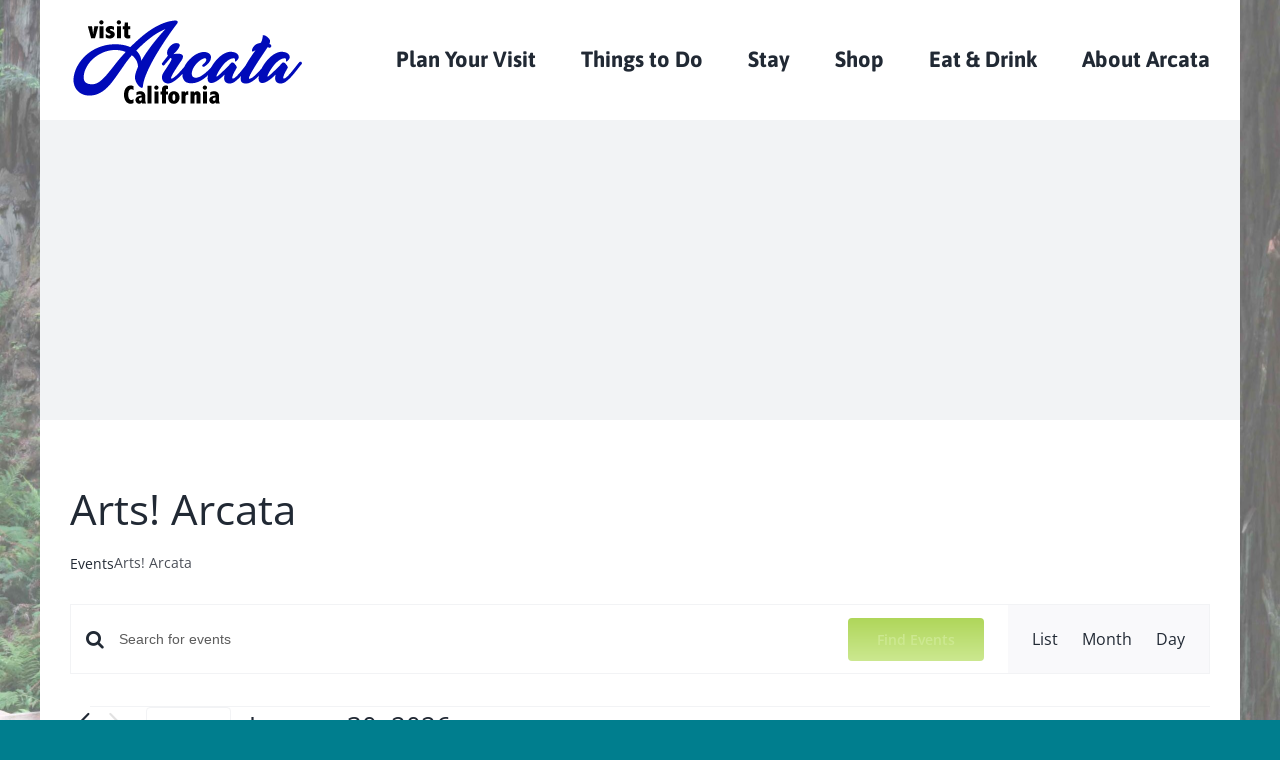

--- FILE ---
content_type: text/html; charset=UTF-8
request_url: https://visitarcata.com/events/tag/arts-arcata/today/
body_size: 29366
content:
<!DOCTYPE html>
<html class="avada-html-layout-boxed avada-html-header-position-top avada-html-is-archive avada-html-has-bg-image" lang="en-US" prefix="og: http://ogp.me/ns# fb: http://ogp.me/ns/fb#">
<head>
	<meta http-equiv="X-UA-Compatible" content="IE=edge" />
	<meta http-equiv="Content-Type" content="text/html; charset=utf-8"/>
	<meta name="viewport" content="width=device-width, initial-scale=1" />
	<link rel='stylesheet' id='tribe-events-views-v2-bootstrap-datepicker-styles-css' href='https://visitarcata.com/wp-content/plugins/the-events-calendar/vendor/bootstrap-datepicker/css/bootstrap-datepicker.standalone.min.css?ver=6.15.15' type='text/css' media='all' />
<link rel='stylesheet' id='tec-variables-skeleton-css' href='https://visitarcata.com/wp-content/plugins/the-events-calendar/common/build/css/variables-skeleton.css?ver=6.10.2' type='text/css' media='all' />
<link rel='stylesheet' id='tribe-common-skeleton-style-css' href='https://visitarcata.com/wp-content/plugins/the-events-calendar/common/build/css/common-skeleton.css?ver=6.10.2' type='text/css' media='all' />
<link rel='stylesheet' id='tribe-tooltipster-css-css' href='https://visitarcata.com/wp-content/plugins/the-events-calendar/common/vendor/tooltipster/tooltipster.bundle.min.css?ver=6.10.2' type='text/css' media='all' />
<link rel='stylesheet' id='tribe-events-views-v2-skeleton-css' href='https://visitarcata.com/wp-content/plugins/the-events-calendar/build/css/views-skeleton.css?ver=6.15.15' type='text/css' media='all' />
<link rel='stylesheet' id='tec-variables-full-css' href='https://visitarcata.com/wp-content/plugins/the-events-calendar/common/build/css/variables-full.css?ver=6.10.2' type='text/css' media='all' />
<link rel='stylesheet' id='tribe-common-full-style-css' href='https://visitarcata.com/wp-content/plugins/the-events-calendar/common/build/css/common-full.css?ver=6.10.2' type='text/css' media='all' />
<link rel='stylesheet' id='tribe-events-views-v2-full-css' href='https://visitarcata.com/wp-content/plugins/the-events-calendar/build/css/views-full.css?ver=6.15.15' type='text/css' media='all' />
<link rel='stylesheet' id='tribe-events-views-v2-print-css' href='https://visitarcata.com/wp-content/plugins/the-events-calendar/build/css/views-print.css?ver=6.15.15' type='text/css' media='print' />
<meta name='robots' content='index, follow, max-image-preview:large, max-snippet:-1, max-video-preview:-1' />
	<style>img:is([sizes="auto" i], [sizes^="auto," i]) { contain-intrinsic-size: 3000px 1500px }</style>
	
	<!-- This site is optimized with the Yoast SEO plugin v26.8 - https://yoast.com/product/yoast-seo-wordpress/ -->
	<title>Events for January 30, 2026 &#8211; Visit Arcata!</title>
	<link rel="canonical" href="https://visitarcata.com/tag/arts-arcata/" />
	<meta property="og:locale" content="en_US" />
	<meta property="og:type" content="website" />
	<meta property="og:url" content="https://visitarcata.com/tag/arts-arcata/" />
	<meta property="og:site_name" content="Visit Arcata!" />
	<meta name="twitter:card" content="summary_large_image" />
	<script type="application/ld+json" class="yoast-schema-graph">{"@context":"https://schema.org","@graph":[{"@type":"CollectionPage","@id":"https://visitarcata.com/tag/arts-arcata/","url":"https://visitarcata.com/tag/arts-arcata/","name":"","isPartOf":{"@id":"https://visitarcata.com/#website"},"primaryImageOfPage":{"@id":"https://visitarcata.com/tag/arts-arcata/#primaryimage"},"image":{"@id":"https://visitarcata.com/tag/arts-arcata/#primaryimage"},"thumbnailUrl":"https://visitarcata.com/wp-content/uploads/2022/08/Arts-Arcata.png","breadcrumb":{"@id":"https://visitarcata.com/tag/arts-arcata/#breadcrumb"},"inLanguage":"en-US"},{"@type":"ImageObject","inLanguage":"en-US","@id":"https://visitarcata.com/tag/arts-arcata/#primaryimage","url":"https://visitarcata.com/wp-content/uploads/2022/08/Arts-Arcata.png","contentUrl":"https://visitarcata.com/wp-content/uploads/2022/08/Arts-Arcata.png","width":834,"height":472},{"@type":"BreadcrumbList","@id":"https://visitarcata.com/tag/arts-arcata/#breadcrumb","itemListElement":[{"@type":"ListItem","position":1,"name":"Home","item":"https://visitarcata.com/"},{"@type":"ListItem","position":2,"name":"Arts! Arcata"}]},{"@type":"WebSite","@id":"https://visitarcata.com/#website","url":"https://visitarcata.com/","name":"Visit Arcata!","description":"on the Northern California Coast","potentialAction":[{"@type":"SearchAction","target":{"@type":"EntryPoint","urlTemplate":"https://visitarcata.com/?s={search_term_string}"},"query-input":{"@type":"PropertyValueSpecification","valueRequired":true,"valueName":"search_term_string"}}],"inLanguage":"en-US"}]}</script>
	<!-- / Yoast SEO plugin. -->


<link rel="alternate" type="application/rss+xml" title="Visit Arcata! &raquo; Feed" href="https://visitarcata.com/feed/" />
<link rel="alternate" type="text/calendar" title="Visit Arcata! &raquo; iCal Feed" href="https://visitarcata.com/events/2026-01-30/?ical=1/" />
								<link rel="icon" href="https://visitarcata.com/wp-content/uploads/2020/04/favicon-32x32-1.png" type="image/png" />
		
		
		
				<link rel="alternate" type="application/rss+xml" title="Visit Arcata! &raquo; Events Feed" href="https://visitarcata.com/events/feed/" />
				
		<meta property="og:locale" content="en_US"/>
		<meta property="og:type" content="article"/>
		<meta property="og:site_name" content="Visit Arcata!"/>
		<meta property="og:title" content="Events for January 30, 2026 &#8211; Visit Arcata!"/>
				<meta property="og:url" content="https://visitarcata.com/event/arts-arcata-3/"/>
																				<meta property="og:image" content="https://visitarcata.com/wp-content/uploads/2022/08/Arts-Arcata.png"/>
		<meta property="og:image:width" content="834"/>
		<meta property="og:image:height" content="472"/>
		<meta property="og:image:type" content="image/png"/>
				<script type="text/javascript">
/* <![CDATA[ */
window._wpemojiSettings = {"baseUrl":"https:\/\/s.w.org\/images\/core\/emoji\/16.0.1\/72x72\/","ext":".png","svgUrl":"https:\/\/s.w.org\/images\/core\/emoji\/16.0.1\/svg\/","svgExt":".svg","source":{"concatemoji":"https:\/\/visitarcata.com\/wp-includes\/js\/wp-emoji-release.min.js?ver=490c33754693c9b776066cc9b5539ede"}};
/*! This file is auto-generated */
!function(s,n){var o,i,e;function c(e){try{var t={supportTests:e,timestamp:(new Date).valueOf()};sessionStorage.setItem(o,JSON.stringify(t))}catch(e){}}function p(e,t,n){e.clearRect(0,0,e.canvas.width,e.canvas.height),e.fillText(t,0,0);var t=new Uint32Array(e.getImageData(0,0,e.canvas.width,e.canvas.height).data),a=(e.clearRect(0,0,e.canvas.width,e.canvas.height),e.fillText(n,0,0),new Uint32Array(e.getImageData(0,0,e.canvas.width,e.canvas.height).data));return t.every(function(e,t){return e===a[t]})}function u(e,t){e.clearRect(0,0,e.canvas.width,e.canvas.height),e.fillText(t,0,0);for(var n=e.getImageData(16,16,1,1),a=0;a<n.data.length;a++)if(0!==n.data[a])return!1;return!0}function f(e,t,n,a){switch(t){case"flag":return n(e,"\ud83c\udff3\ufe0f\u200d\u26a7\ufe0f","\ud83c\udff3\ufe0f\u200b\u26a7\ufe0f")?!1:!n(e,"\ud83c\udde8\ud83c\uddf6","\ud83c\udde8\u200b\ud83c\uddf6")&&!n(e,"\ud83c\udff4\udb40\udc67\udb40\udc62\udb40\udc65\udb40\udc6e\udb40\udc67\udb40\udc7f","\ud83c\udff4\u200b\udb40\udc67\u200b\udb40\udc62\u200b\udb40\udc65\u200b\udb40\udc6e\u200b\udb40\udc67\u200b\udb40\udc7f");case"emoji":return!a(e,"\ud83e\udedf")}return!1}function g(e,t,n,a){var r="undefined"!=typeof WorkerGlobalScope&&self instanceof WorkerGlobalScope?new OffscreenCanvas(300,150):s.createElement("canvas"),o=r.getContext("2d",{willReadFrequently:!0}),i=(o.textBaseline="top",o.font="600 32px Arial",{});return e.forEach(function(e){i[e]=t(o,e,n,a)}),i}function t(e){var t=s.createElement("script");t.src=e,t.defer=!0,s.head.appendChild(t)}"undefined"!=typeof Promise&&(o="wpEmojiSettingsSupports",i=["flag","emoji"],n.supports={everything:!0,everythingExceptFlag:!0},e=new Promise(function(e){s.addEventListener("DOMContentLoaded",e,{once:!0})}),new Promise(function(t){var n=function(){try{var e=JSON.parse(sessionStorage.getItem(o));if("object"==typeof e&&"number"==typeof e.timestamp&&(new Date).valueOf()<e.timestamp+604800&&"object"==typeof e.supportTests)return e.supportTests}catch(e){}return null}();if(!n){if("undefined"!=typeof Worker&&"undefined"!=typeof OffscreenCanvas&&"undefined"!=typeof URL&&URL.createObjectURL&&"undefined"!=typeof Blob)try{var e="postMessage("+g.toString()+"("+[JSON.stringify(i),f.toString(),p.toString(),u.toString()].join(",")+"));",a=new Blob([e],{type:"text/javascript"}),r=new Worker(URL.createObjectURL(a),{name:"wpTestEmojiSupports"});return void(r.onmessage=function(e){c(n=e.data),r.terminate(),t(n)})}catch(e){}c(n=g(i,f,p,u))}t(n)}).then(function(e){for(var t in e)n.supports[t]=e[t],n.supports.everything=n.supports.everything&&n.supports[t],"flag"!==t&&(n.supports.everythingExceptFlag=n.supports.everythingExceptFlag&&n.supports[t]);n.supports.everythingExceptFlag=n.supports.everythingExceptFlag&&!n.supports.flag,n.DOMReady=!1,n.readyCallback=function(){n.DOMReady=!0}}).then(function(){return e}).then(function(){var e;n.supports.everything||(n.readyCallback(),(e=n.source||{}).concatemoji?t(e.concatemoji):e.wpemoji&&e.twemoji&&(t(e.twemoji),t(e.wpemoji)))}))}((window,document),window._wpemojiSettings);
/* ]]> */
</script>
<link rel='stylesheet' id='sbi_styles-css' href='https://visitarcata.com/wp-content/plugins/instagram-feed-pro/css/sbi-styles.min.css?ver=6.4' type='text/css' media='all' />
<style id='wp-emoji-styles-inline-css' type='text/css'>

	img.wp-smiley, img.emoji {
		display: inline !important;
		border: none !important;
		box-shadow: none !important;
		height: 1em !important;
		width: 1em !important;
		margin: 0 0.07em !important;
		vertical-align: -0.1em !important;
		background: none !important;
		padding: 0 !important;
	}
</style>
<link rel='stylesheet' id='wp-block-library-css' href='https://visitarcata.com/wp-includes/css/dist/block-library/style.min.css?ver=490c33754693c9b776066cc9b5539ede' type='text/css' media='all' />
<style id='wp-block-library-theme-inline-css' type='text/css'>
.wp-block-audio :where(figcaption){color:#555;font-size:13px;text-align:center}.is-dark-theme .wp-block-audio :where(figcaption){color:#ffffffa6}.wp-block-audio{margin:0 0 1em}.wp-block-code{border:1px solid #ccc;border-radius:4px;font-family:Menlo,Consolas,monaco,monospace;padding:.8em 1em}.wp-block-embed :where(figcaption){color:#555;font-size:13px;text-align:center}.is-dark-theme .wp-block-embed :where(figcaption){color:#ffffffa6}.wp-block-embed{margin:0 0 1em}.blocks-gallery-caption{color:#555;font-size:13px;text-align:center}.is-dark-theme .blocks-gallery-caption{color:#ffffffa6}:root :where(.wp-block-image figcaption){color:#555;font-size:13px;text-align:center}.is-dark-theme :root :where(.wp-block-image figcaption){color:#ffffffa6}.wp-block-image{margin:0 0 1em}.wp-block-pullquote{border-bottom:4px solid;border-top:4px solid;color:currentColor;margin-bottom:1.75em}.wp-block-pullquote cite,.wp-block-pullquote footer,.wp-block-pullquote__citation{color:currentColor;font-size:.8125em;font-style:normal;text-transform:uppercase}.wp-block-quote{border-left:.25em solid;margin:0 0 1.75em;padding-left:1em}.wp-block-quote cite,.wp-block-quote footer{color:currentColor;font-size:.8125em;font-style:normal;position:relative}.wp-block-quote:where(.has-text-align-right){border-left:none;border-right:.25em solid;padding-left:0;padding-right:1em}.wp-block-quote:where(.has-text-align-center){border:none;padding-left:0}.wp-block-quote.is-large,.wp-block-quote.is-style-large,.wp-block-quote:where(.is-style-plain){border:none}.wp-block-search .wp-block-search__label{font-weight:700}.wp-block-search__button{border:1px solid #ccc;padding:.375em .625em}:where(.wp-block-group.has-background){padding:1.25em 2.375em}.wp-block-separator.has-css-opacity{opacity:.4}.wp-block-separator{border:none;border-bottom:2px solid;margin-left:auto;margin-right:auto}.wp-block-separator.has-alpha-channel-opacity{opacity:1}.wp-block-separator:not(.is-style-wide):not(.is-style-dots){width:100px}.wp-block-separator.has-background:not(.is-style-dots){border-bottom:none;height:1px}.wp-block-separator.has-background:not(.is-style-wide):not(.is-style-dots){height:2px}.wp-block-table{margin:0 0 1em}.wp-block-table td,.wp-block-table th{word-break:normal}.wp-block-table :where(figcaption){color:#555;font-size:13px;text-align:center}.is-dark-theme .wp-block-table :where(figcaption){color:#ffffffa6}.wp-block-video :where(figcaption){color:#555;font-size:13px;text-align:center}.is-dark-theme .wp-block-video :where(figcaption){color:#ffffffa6}.wp-block-video{margin:0 0 1em}:root :where(.wp-block-template-part.has-background){margin-bottom:0;margin-top:0;padding:1.25em 2.375em}
</style>
<style id='classic-theme-styles-inline-css' type='text/css'>
/*! This file is auto-generated */
.wp-block-button__link{color:#fff;background-color:#32373c;border-radius:9999px;box-shadow:none;text-decoration:none;padding:calc(.667em + 2px) calc(1.333em + 2px);font-size:1.125em}.wp-block-file__button{background:#32373c;color:#fff;text-decoration:none}
</style>
<style id='global-styles-inline-css' type='text/css'>
:root{--wp--preset--aspect-ratio--square: 1;--wp--preset--aspect-ratio--4-3: 4/3;--wp--preset--aspect-ratio--3-4: 3/4;--wp--preset--aspect-ratio--3-2: 3/2;--wp--preset--aspect-ratio--2-3: 2/3;--wp--preset--aspect-ratio--16-9: 16/9;--wp--preset--aspect-ratio--9-16: 9/16;--wp--preset--color--black: #000000;--wp--preset--color--cyan-bluish-gray: #abb8c3;--wp--preset--color--white: #ffffff;--wp--preset--color--pale-pink: #f78da7;--wp--preset--color--vivid-red: #cf2e2e;--wp--preset--color--luminous-vivid-orange: #ff6900;--wp--preset--color--luminous-vivid-amber: #fcb900;--wp--preset--color--light-green-cyan: #7bdcb5;--wp--preset--color--vivid-green-cyan: #00d084;--wp--preset--color--pale-cyan-blue: #8ed1fc;--wp--preset--color--vivid-cyan-blue: #0693e3;--wp--preset--color--vivid-purple: #9b51e0;--wp--preset--color--awb-color-1: #ffffff;--wp--preset--color--awb-color-2: #f9f9fb;--wp--preset--color--awb-color-3: #f2f3f5;--wp--preset--color--awb-color-4: #e2e2e2;--wp--preset--color--awb-color-5: #577810;--wp--preset--color--awb-color-6: #4a4e57;--wp--preset--color--awb-color-7: #333333;--wp--preset--color--awb-color-8: #212934;--wp--preset--color--awb-color-custom-10: #65bc7b;--wp--preset--color--awb-color-custom-11: rgba(242,243,245,0.7);--wp--preset--color--awb-color-custom-12: rgba(255,255,255,0.8);--wp--preset--color--awb-color-custom-13: #9ea0a4;--wp--preset--color--awb-color-custom-14: #cce890;--wp--preset--color--awb-color-custom-15: #26303e;--wp--preset--color--awb-color-custom-16: rgba(242,243,245,0.8);--wp--preset--gradient--vivid-cyan-blue-to-vivid-purple: linear-gradient(135deg,rgba(6,147,227,1) 0%,rgb(155,81,224) 100%);--wp--preset--gradient--light-green-cyan-to-vivid-green-cyan: linear-gradient(135deg,rgb(122,220,180) 0%,rgb(0,208,130) 100%);--wp--preset--gradient--luminous-vivid-amber-to-luminous-vivid-orange: linear-gradient(135deg,rgba(252,185,0,1) 0%,rgba(255,105,0,1) 100%);--wp--preset--gradient--luminous-vivid-orange-to-vivid-red: linear-gradient(135deg,rgba(255,105,0,1) 0%,rgb(207,46,46) 100%);--wp--preset--gradient--very-light-gray-to-cyan-bluish-gray: linear-gradient(135deg,rgb(238,238,238) 0%,rgb(169,184,195) 100%);--wp--preset--gradient--cool-to-warm-spectrum: linear-gradient(135deg,rgb(74,234,220) 0%,rgb(151,120,209) 20%,rgb(207,42,186) 40%,rgb(238,44,130) 60%,rgb(251,105,98) 80%,rgb(254,248,76) 100%);--wp--preset--gradient--blush-light-purple: linear-gradient(135deg,rgb(255,206,236) 0%,rgb(152,150,240) 100%);--wp--preset--gradient--blush-bordeaux: linear-gradient(135deg,rgb(254,205,165) 0%,rgb(254,45,45) 50%,rgb(107,0,62) 100%);--wp--preset--gradient--luminous-dusk: linear-gradient(135deg,rgb(255,203,112) 0%,rgb(199,81,192) 50%,rgb(65,88,208) 100%);--wp--preset--gradient--pale-ocean: linear-gradient(135deg,rgb(255,245,203) 0%,rgb(182,227,212) 50%,rgb(51,167,181) 100%);--wp--preset--gradient--electric-grass: linear-gradient(135deg,rgb(202,248,128) 0%,rgb(113,206,126) 100%);--wp--preset--gradient--midnight: linear-gradient(135deg,rgb(2,3,129) 0%,rgb(40,116,252) 100%);--wp--preset--font-size--small: 12px;--wp--preset--font-size--medium: 20px;--wp--preset--font-size--large: 24px;--wp--preset--font-size--x-large: 42px;--wp--preset--font-size--normal: 16px;--wp--preset--font-size--xlarge: 32px;--wp--preset--font-size--huge: 48px;--wp--preset--spacing--20: 0.44rem;--wp--preset--spacing--30: 0.67rem;--wp--preset--spacing--40: 1rem;--wp--preset--spacing--50: 1.5rem;--wp--preset--spacing--60: 2.25rem;--wp--preset--spacing--70: 3.38rem;--wp--preset--spacing--80: 5.06rem;--wp--preset--shadow--natural: 6px 6px 9px rgba(0, 0, 0, 0.2);--wp--preset--shadow--deep: 12px 12px 50px rgba(0, 0, 0, 0.4);--wp--preset--shadow--sharp: 6px 6px 0px rgba(0, 0, 0, 0.2);--wp--preset--shadow--outlined: 6px 6px 0px -3px rgba(255, 255, 255, 1), 6px 6px rgba(0, 0, 0, 1);--wp--preset--shadow--crisp: 6px 6px 0px rgba(0, 0, 0, 1);}:where(.is-layout-flex){gap: 0.5em;}:where(.is-layout-grid){gap: 0.5em;}body .is-layout-flex{display: flex;}.is-layout-flex{flex-wrap: wrap;align-items: center;}.is-layout-flex > :is(*, div){margin: 0;}body .is-layout-grid{display: grid;}.is-layout-grid > :is(*, div){margin: 0;}:where(.wp-block-columns.is-layout-flex){gap: 2em;}:where(.wp-block-columns.is-layout-grid){gap: 2em;}:where(.wp-block-post-template.is-layout-flex){gap: 1.25em;}:where(.wp-block-post-template.is-layout-grid){gap: 1.25em;}.has-black-color{color: var(--wp--preset--color--black) !important;}.has-cyan-bluish-gray-color{color: var(--wp--preset--color--cyan-bluish-gray) !important;}.has-white-color{color: var(--wp--preset--color--white) !important;}.has-pale-pink-color{color: var(--wp--preset--color--pale-pink) !important;}.has-vivid-red-color{color: var(--wp--preset--color--vivid-red) !important;}.has-luminous-vivid-orange-color{color: var(--wp--preset--color--luminous-vivid-orange) !important;}.has-luminous-vivid-amber-color{color: var(--wp--preset--color--luminous-vivid-amber) !important;}.has-light-green-cyan-color{color: var(--wp--preset--color--light-green-cyan) !important;}.has-vivid-green-cyan-color{color: var(--wp--preset--color--vivid-green-cyan) !important;}.has-pale-cyan-blue-color{color: var(--wp--preset--color--pale-cyan-blue) !important;}.has-vivid-cyan-blue-color{color: var(--wp--preset--color--vivid-cyan-blue) !important;}.has-vivid-purple-color{color: var(--wp--preset--color--vivid-purple) !important;}.has-black-background-color{background-color: var(--wp--preset--color--black) !important;}.has-cyan-bluish-gray-background-color{background-color: var(--wp--preset--color--cyan-bluish-gray) !important;}.has-white-background-color{background-color: var(--wp--preset--color--white) !important;}.has-pale-pink-background-color{background-color: var(--wp--preset--color--pale-pink) !important;}.has-vivid-red-background-color{background-color: var(--wp--preset--color--vivid-red) !important;}.has-luminous-vivid-orange-background-color{background-color: var(--wp--preset--color--luminous-vivid-orange) !important;}.has-luminous-vivid-amber-background-color{background-color: var(--wp--preset--color--luminous-vivid-amber) !important;}.has-light-green-cyan-background-color{background-color: var(--wp--preset--color--light-green-cyan) !important;}.has-vivid-green-cyan-background-color{background-color: var(--wp--preset--color--vivid-green-cyan) !important;}.has-pale-cyan-blue-background-color{background-color: var(--wp--preset--color--pale-cyan-blue) !important;}.has-vivid-cyan-blue-background-color{background-color: var(--wp--preset--color--vivid-cyan-blue) !important;}.has-vivid-purple-background-color{background-color: var(--wp--preset--color--vivid-purple) !important;}.has-black-border-color{border-color: var(--wp--preset--color--black) !important;}.has-cyan-bluish-gray-border-color{border-color: var(--wp--preset--color--cyan-bluish-gray) !important;}.has-white-border-color{border-color: var(--wp--preset--color--white) !important;}.has-pale-pink-border-color{border-color: var(--wp--preset--color--pale-pink) !important;}.has-vivid-red-border-color{border-color: var(--wp--preset--color--vivid-red) !important;}.has-luminous-vivid-orange-border-color{border-color: var(--wp--preset--color--luminous-vivid-orange) !important;}.has-luminous-vivid-amber-border-color{border-color: var(--wp--preset--color--luminous-vivid-amber) !important;}.has-light-green-cyan-border-color{border-color: var(--wp--preset--color--light-green-cyan) !important;}.has-vivid-green-cyan-border-color{border-color: var(--wp--preset--color--vivid-green-cyan) !important;}.has-pale-cyan-blue-border-color{border-color: var(--wp--preset--color--pale-cyan-blue) !important;}.has-vivid-cyan-blue-border-color{border-color: var(--wp--preset--color--vivid-cyan-blue) !important;}.has-vivid-purple-border-color{border-color: var(--wp--preset--color--vivid-purple) !important;}.has-vivid-cyan-blue-to-vivid-purple-gradient-background{background: var(--wp--preset--gradient--vivid-cyan-blue-to-vivid-purple) !important;}.has-light-green-cyan-to-vivid-green-cyan-gradient-background{background: var(--wp--preset--gradient--light-green-cyan-to-vivid-green-cyan) !important;}.has-luminous-vivid-amber-to-luminous-vivid-orange-gradient-background{background: var(--wp--preset--gradient--luminous-vivid-amber-to-luminous-vivid-orange) !important;}.has-luminous-vivid-orange-to-vivid-red-gradient-background{background: var(--wp--preset--gradient--luminous-vivid-orange-to-vivid-red) !important;}.has-very-light-gray-to-cyan-bluish-gray-gradient-background{background: var(--wp--preset--gradient--very-light-gray-to-cyan-bluish-gray) !important;}.has-cool-to-warm-spectrum-gradient-background{background: var(--wp--preset--gradient--cool-to-warm-spectrum) !important;}.has-blush-light-purple-gradient-background{background: var(--wp--preset--gradient--blush-light-purple) !important;}.has-blush-bordeaux-gradient-background{background: var(--wp--preset--gradient--blush-bordeaux) !important;}.has-luminous-dusk-gradient-background{background: var(--wp--preset--gradient--luminous-dusk) !important;}.has-pale-ocean-gradient-background{background: var(--wp--preset--gradient--pale-ocean) !important;}.has-electric-grass-gradient-background{background: var(--wp--preset--gradient--electric-grass) !important;}.has-midnight-gradient-background{background: var(--wp--preset--gradient--midnight) !important;}.has-small-font-size{font-size: var(--wp--preset--font-size--small) !important;}.has-medium-font-size{font-size: var(--wp--preset--font-size--medium) !important;}.has-large-font-size{font-size: var(--wp--preset--font-size--large) !important;}.has-x-large-font-size{font-size: var(--wp--preset--font-size--x-large) !important;}
:where(.wp-block-post-template.is-layout-flex){gap: 1.25em;}:where(.wp-block-post-template.is-layout-grid){gap: 1.25em;}
:where(.wp-block-columns.is-layout-flex){gap: 2em;}:where(.wp-block-columns.is-layout-grid){gap: 2em;}
:root :where(.wp-block-pullquote){font-size: 1.5em;line-height: 1.6;}
</style>
<link rel='stylesheet' id='simple-weather-css' href='https://visitarcata.com/wp-content/plugins/simple-weather/css/simple-weather.css?ver=4.0' type='text/css' media='all' />
<link rel='stylesheet' id='wp-components-css' href='https://visitarcata.com/wp-includes/css/dist/components/style.min.css?ver=490c33754693c9b776066cc9b5539ede' type='text/css' media='all' />
<link rel='stylesheet' id='godaddy-styles-css' href='https://visitarcata.com/wp-content/mu-plugins/vendor/wpex/godaddy-launch/includes/Dependencies/GoDaddy/Styles/build/latest.css?ver=2.0.2' type='text/css' media='all' />
<link rel='stylesheet' id='gem-base-css' href='https://visitarcata.com/wp-content/plugins/godaddy-email-marketing-sign-up-forms/css/gem.min.css?ver=1.4.3' type='text/css' media='all' />
<link rel='stylesheet' id='fusion-dynamic-css-css' href='https://visitarcata.com/wp-content/uploads/fusion-styles/b8dc1754576d7a7ea9cb0357a70e21f8.min.css?ver=3.14.2' type='text/css' media='all' />
<script type="text/javascript" src="https://visitarcata.com/wp-includes/js/jquery/jquery.min.js?ver=3.7.1" id="jquery-core-js"></script>
<script type="text/javascript" src="https://visitarcata.com/wp-includes/js/jquery/jquery-migrate.min.js?ver=3.4.1" id="jquery-migrate-js"></script>
<script type="text/javascript" src="https://visitarcata.com/wp-content/plugins/the-events-calendar/common/build/js/tribe-common.js?ver=9c44e11f3503a33e9540" id="tribe-common-js"></script>
<script type="text/javascript" src="https://visitarcata.com/wp-content/plugins/the-events-calendar/build/js/views/breakpoints.js?ver=4208de2df2852e0b91ec" id="tribe-events-views-v2-breakpoints-js"></script>
<link rel="https://api.w.org/" href="https://visitarcata.com/wp-json/" /><link rel="alternate" title="JSON" type="application/json" href="https://visitarcata.com/wp-json/wp/v2/tags/444" /><link rel="EditURI" type="application/rsd+xml" title="RSD" href="https://visitarcata.com/xmlrpc.php?rsd" />

		<!-- GA Google Analytics @ https://m0n.co/ga -->
		<script async src="https://www.googletagmanager.com/gtag/js?id=UA-162531143-1"></script>
		<script>
			window.dataLayer = window.dataLayer || [];
			function gtag(){dataLayer.push(arguments);}
			gtag('js', new Date());
			gtag('config', 'UA-162531143-1');
		</script>

	<meta name="tec-api-version" content="v1"><meta name="tec-api-origin" content="https://visitarcata.com"><link rel="alternate" href="https://visitarcata.com/wp-json/tribe/events/v1/events/?tags=arts-arcata" /><style type="text/css" id="css-fb-visibility">@media screen and (max-width: 640px){.fusion-no-small-visibility{display:none !important;}body .sm-text-align-center{text-align:center !important;}body .sm-text-align-left{text-align:left !important;}body .sm-text-align-right{text-align:right !important;}body .sm-text-align-justify{text-align:justify !important;}body .sm-flex-align-center{justify-content:center !important;}body .sm-flex-align-flex-start{justify-content:flex-start !important;}body .sm-flex-align-flex-end{justify-content:flex-end !important;}body .sm-mx-auto{margin-left:auto !important;margin-right:auto !important;}body .sm-ml-auto{margin-left:auto !important;}body .sm-mr-auto{margin-right:auto !important;}body .fusion-absolute-position-small{position:absolute;width:100%;}.awb-sticky.awb-sticky-small{ position: sticky; top: var(--awb-sticky-offset,0); }}@media screen and (min-width: 641px) and (max-width: 1024px){.fusion-no-medium-visibility{display:none !important;}body .md-text-align-center{text-align:center !important;}body .md-text-align-left{text-align:left !important;}body .md-text-align-right{text-align:right !important;}body .md-text-align-justify{text-align:justify !important;}body .md-flex-align-center{justify-content:center !important;}body .md-flex-align-flex-start{justify-content:flex-start !important;}body .md-flex-align-flex-end{justify-content:flex-end !important;}body .md-mx-auto{margin-left:auto !important;margin-right:auto !important;}body .md-ml-auto{margin-left:auto !important;}body .md-mr-auto{margin-right:auto !important;}body .fusion-absolute-position-medium{position:absolute;width:100%;}.awb-sticky.awb-sticky-medium{ position: sticky; top: var(--awb-sticky-offset,0); }}@media screen and (min-width: 1025px){.fusion-no-large-visibility{display:none !important;}body .lg-text-align-center{text-align:center !important;}body .lg-text-align-left{text-align:left !important;}body .lg-text-align-right{text-align:right !important;}body .lg-text-align-justify{text-align:justify !important;}body .lg-flex-align-center{justify-content:center !important;}body .lg-flex-align-flex-start{justify-content:flex-start !important;}body .lg-flex-align-flex-end{justify-content:flex-end !important;}body .lg-mx-auto{margin-left:auto !important;margin-right:auto !important;}body .lg-ml-auto{margin-left:auto !important;}body .lg-mr-auto{margin-right:auto !important;}body .fusion-absolute-position-large{position:absolute;width:100%;}.awb-sticky.awb-sticky-large{ position: sticky; top: var(--awb-sticky-offset,0); }}</style>		<script type="text/javascript">
			var doc = document.documentElement;
			doc.setAttribute( 'data-useragent', navigator.userAgent );
		</script>
		
	</head>

<body data-rsssl=1 class="archive post-type-archive post-type-archive-tribe_events wp-theme-Avada tribe-events-page-template tribe-no-js tribe-filter-live fusion-image-hovers fusion-pagination-sizing fusion-button_type-flat fusion-button_span-no fusion-button_gradient-linear avada-image-rollover-circle-yes avada-image-rollover-yes avada-image-rollover-direction-left fusion-has-button-gradient wpbdp-with-button-styles fusion-body ltr fusion-sticky-header no-tablet-sticky-header no-mobile-sticky-header no-mobile-slidingbar no-mobile-totop avada-has-rev-slider-styles fusion-disable-outline fusion-sub-menu-fade mobile-logo-pos-left layout-boxed-mode avada-has-boxed-modal-shadow- layout-scroll-offset-full avada-has-zero-margin-offset-top fusion-top-header menu-text-align-center mobile-menu-design-classic fusion-show-pagination-text fusion-header-layout-v1 avada-responsive avada-footer-fx-none avada-menu-highlight-style-textcolor fusion-search-form-clean fusion-main-menu-search-overlay fusion-avatar-circle avada-dropdown-styles avada-blog-layout-large avada-blog-archive-layout-large avada-ec-not-100-width avada-ec-meta-layout-sidebar avada-header-shadow-no avada-menu-icon-position-left avada-has-megamenu-shadow avada-has-mobile-menu-search avada-has-breadcrumb-mobile-hidden avada-has-titlebar-bar_and_content avada-header-border-color-full-transparent avada-has-bg-image-full avada-has-pagination-width_height avada-flyout-menu-direction-fade avada-ec-views-v2" data-awb-post-id="1128">
		<a class="skip-link screen-reader-text" href="#content">Skip to content</a>

	<div id="boxed-wrapper">
							
		<div id="wrapper" class="fusion-wrapper">
			<div id="home" style="position:relative;top:-1px;"></div>
							
					
			<header class="fusion-header-wrapper">
				<div class="fusion-header-v1 fusion-logo-alignment fusion-logo-left fusion-sticky-menu- fusion-sticky-logo- fusion-mobile-logo-  fusion-mobile-menu-design-classic">
					<div class="fusion-header-sticky-height"></div>
<div class="fusion-header">
	<div class="fusion-row">
					<div class="fusion-logo" data-margin-top="10px" data-margin-bottom="10px" data-margin-left="0px" data-margin-right="0px">
			<a class="fusion-logo-link"  href="https://visitarcata.com/" >

						<!-- standard logo -->
			<img src="https://visitarcata.com/wp-content/uploads/2023/06/visitarc-logo-web.png" srcset="https://visitarcata.com/wp-content/uploads/2023/06/visitarc-logo-web.png 1x, https://visitarcata.com/wp-content/uploads/2023/06/visitarc-logo-retina.png 2x" width="234" height="100" style="max-height:100px;height:auto;" alt="Visit Arcata! Logo" data-retina_logo_url="https://visitarcata.com/wp-content/uploads/2023/06/visitarc-logo-retina.png" class="fusion-standard-logo" />

			
					</a>
		</div>		<nav class="fusion-main-menu" aria-label="Main Menu"><div class="fusion-overlay-search">		<form role="search" class="searchform fusion-search-form  fusion-search-form-clean" method="get" action="https://visitarcata.com/">
			<div class="fusion-search-form-content">

				
				<div class="fusion-search-field search-field">
					<label><span class="screen-reader-text">Search for:</span>
													<input type="search" value="" name="s" class="s" placeholder="Search..." required aria-required="true" aria-label="Search..."/>
											</label>
				</div>
				<div class="fusion-search-button search-button">
					<input type="submit" class="fusion-search-submit searchsubmit" aria-label="Search" value="&#xf002;" />
									</div>

				
			</div>


			
		</form>
		<div class="fusion-search-spacer"></div><a href="#" role="button" aria-label="Close Search" class="fusion-close-search"></a></div><ul id="menu-main-navigation" class="fusion-menu"><li  id="menu-item-1292"  class="menu-item menu-item-type-post_type menu-item-object-page menu-item-1292"  data-item-id="1292"><a  href="https://visitarcata.com/plan-your-visit/" class="fusion-textcolor-highlight"><span class="menu-text">Plan Your Visit</span></a></li><li  id="menu-item-1347"  class="menu-item menu-item-type-post_type menu-item-object-page menu-item-1347"  data-item-id="1347"><a  href="https://visitarcata.com/things-to-do/" class="fusion-textcolor-highlight"><span class="menu-text">Things to Do</span></a></li><li  id="menu-item-835"  class="menu-item menu-item-type-post_type menu-item-object-page menu-item-835"  data-item-id="835"><a  href="https://visitarcata.com/stay/" class="fusion-textcolor-highlight"><span class="menu-text">Stay</span></a></li><li  id="menu-item-1295"  class="menu-item menu-item-type-post_type menu-item-object-page menu-item-1295"  data-item-id="1295"><a  href="https://visitarcata.com/shop/" class="fusion-textcolor-highlight"><span class="menu-text">Shop</span></a></li><li  id="menu-item-1283"  class="menu-item menu-item-type-post_type menu-item-object-page menu-item-1283"  data-item-id="1283"><a  href="https://visitarcata.com/eat-drink/" class="fusion-textcolor-highlight"><span class="menu-text">Eat &#038; Drink</span></a></li><li  id="menu-item-25"  class="menu-item menu-item-type-post_type menu-item-object-page menu-item-has-children menu-item-25 fusion-dropdown-menu"  data-item-id="25"><a  href="https://visitarcata.com/about/" class="fusion-textcolor-highlight"><span class="menu-text">About Arcata</span></a><ul class="sub-menu"><li  id="menu-item-110"  class="menu-item menu-item-type-post_type menu-item-object-page menu-item-110 fusion-dropdown-submenu" ><a  href="https://visitarcata.com/business-directory/" class="fusion-textcolor-highlight"><span>Business Directory</span></a></li><li  id="menu-item-62"  class="menu-item menu-item-type-post_type menu-item-object-page menu-item-62 fusion-dropdown-submenu" ><a  href="https://visitarcata.com/business-resources/" class="fusion-textcolor-highlight"><span>Business Resources</span></a></li><li  id="menu-item-498"  class="menu-item menu-item-type-post_type menu-item-object-page menu-item-498 fusion-dropdown-submenu" ><a  href="https://visitarcata.com/local-resiliency-stories/" class="fusion-textcolor-highlight"><span>Local Resiliency Stories</span></a></li></ul></li></ul></nav>
<nav class="fusion-mobile-nav-holder fusion-mobile-menu-text-align-left" aria-label="Main Menu Mobile"></nav>

		
<div class="fusion-clearfix"></div>
<div class="fusion-mobile-menu-search">
			<form role="search" class="searchform fusion-search-form  fusion-search-form-clean" method="get" action="https://visitarcata.com/">
			<div class="fusion-search-form-content">

				
				<div class="fusion-search-field search-field">
					<label><span class="screen-reader-text">Search for:</span>
													<input type="search" value="" name="s" class="s" placeholder="Search..." required aria-required="true" aria-label="Search..."/>
											</label>
				</div>
				<div class="fusion-search-button search-button">
					<input type="submit" class="fusion-search-submit searchsubmit" aria-label="Search" value="&#xf002;" />
									</div>

				
			</div>


			
		</form>
		</div>
			</div>
</div>
				</div>
				<div class="fusion-clearfix"></div>
			</header>
								
							<div id="sliders-container" class="fusion-slider-visibility">
					</div>
				
					
							
			<section class="avada-page-titlebar-wrapper" aria-label="Page Title Bar">
	<div class="fusion-page-title-bar fusion-page-title-bar-breadcrumbs fusion-page-title-bar-center">
		<div class="fusion-page-title-row">
			<div class="fusion-page-title-wrapper">
				<div class="fusion-page-title-captions">

					
																
				</div>

				
			</div>
		</div>
	</div>
</section>

						<main id="main" class="clearfix ">
				<div class="fusion-row" style="">
<section id="content" style="width: 100%;">
	<div
	 class="tribe-common tribe-events tribe-events-view tribe-events-view--day" 	data-js="tribe-events-view"
	data-view-rest-url="https://visitarcata.com/wp-json/tribe/views/v2/html"
	data-view-rest-method="GET"
	data-view-manage-url="1"
				data-view-breakpoint-pointer="adef2b62-fb54-46b0-b69b-715e565c3ed3"
	 role="main">
	<section class="tribe-common-l-container tribe-events-l-container">
		<div
	class="tribe-events-view-loader tribe-common-a11y-hidden"
	role="alert"
	aria-live="polite"
>
	<span class="tribe-events-view-loader__text tribe-common-a11y-visual-hide">
		0 events found.	</span>
	<div class="tribe-events-view-loader__dots tribe-common-c-loader">
		<svg
	 class="tribe-common-c-svgicon tribe-common-c-svgicon--dot tribe-common-c-loader__dot tribe-common-c-loader__dot--first" 	aria-hidden="true"
	viewBox="0 0 15 15"
	xmlns="http://www.w3.org/2000/svg"
>
	<circle cx="7.5" cy="7.5" r="7.5"/>
</svg>
		<svg
	 class="tribe-common-c-svgicon tribe-common-c-svgicon--dot tribe-common-c-loader__dot tribe-common-c-loader__dot--second" 	aria-hidden="true"
	viewBox="0 0 15 15"
	xmlns="http://www.w3.org/2000/svg"
>
	<circle cx="7.5" cy="7.5" r="7.5"/>
</svg>
		<svg
	 class="tribe-common-c-svgicon tribe-common-c-svgicon--dot tribe-common-c-loader__dot tribe-common-c-loader__dot--third" 	aria-hidden="true"
	viewBox="0 0 15 15"
	xmlns="http://www.w3.org/2000/svg"
>
	<circle cx="7.5" cy="7.5" r="7.5"/>
</svg>
	</div>
</div>

		
		<script data-js="tribe-events-view-data" type="application/json">
	{"slug":"day","prev_url":"https:\/\/visitarcata.com\/events\/tag\/arts-arcata\/day\/2026-01-29\/","next_url":"","view_class":"Tribe\\Events\\Views\\V2\\Views\\Day_View","view_slug":"day","view_label":"Day","title":"Events \u2013 Visit Arcata!","events":[],"url":"https:\/\/visitarcata.com\/events\/tag\/arts-arcata\/today\/","url_event_date":false,"bar":{"keyword":"","date":""},"today":"2026-01-30 00:00:00","now":"2026-01-30 04:33:17","home_url":"https:\/\/visitarcata.com","rest_url":"https:\/\/visitarcata.com\/wp-json\/tribe\/views\/v2\/html","rest_method":"GET","rest_nonce":"","should_manage_url":true,"today_url":"https:\/\/visitarcata.com\/events\/tag\/arts-arcata\/today\/","today_title":"Click to select today's date","today_label":"Today","prev_label":"2026-01-29","next_label":"","date_formats":{"compact":"n\/j\/Y","month_and_year_compact":"n\/j\/Y","month_and_year":"F Y","time_range_separator":" - ","date_time_separator":" @ "},"messages":{"notice":["There are no upcoming events."]},"start_of_week":"1","header_title":"Arts! Arcata","header_title_element":"h1","content_title":"","breadcrumbs":[{"link":"https:\/\/visitarcata.com\/events\/","label":"Events","is_last":false},{"link":"","label":"Arts! Arcata","is_last":true}],"backlink":false,"before_events":"","after_events":"\n<!--\nThis calendar is powered by The Events Calendar.\nhttp:\/\/evnt.is\/18wn\n-->\n","display_events_bar":true,"disable_event_search":false,"live_refresh":true,"ical":{"display_link":true,"link":{"url":"https:\/\/visitarcata.com\/events\/tag\/arts-arcata\/today\/?ical=1","text":"Export Events","title":"Use this to share calendar data with Google Calendar, Apple iCal and other compatible apps"}},"container_classes":["tribe-common","tribe-events","tribe-events-view","tribe-events-view--day"],"container_data":[],"is_past":false,"breakpoints":{"xsmall":500,"medium":768,"full":960},"breakpoint_pointer":"adef2b62-fb54-46b0-b69b-715e565c3ed3","is_initial_load":true,"public_views":{"list":{"view_class":"Tribe\\Events\\Views\\V2\\Views\\List_View","view_url":"https:\/\/visitarcata.com\/events\/tag\/arts-arcata\/list\/","view_label":"List","aria_label":"Display Events in List View"},"month":{"view_class":"Tribe\\Events\\Views\\V2\\Views\\Month_View","view_url":"https:\/\/visitarcata.com\/events\/tag\/arts-arcata\/month\/","view_label":"Month","aria_label":"Display Events in Month View"},"day":{"view_class":"Tribe\\Events\\Views\\V2\\Views\\Day_View","view_url":"https:\/\/visitarcata.com\/events\/tag\/arts-arcata\/today\/","view_label":"Day","aria_label":"Display Events in Day View"}},"show_latest_past":true,"past":false,"next_rel":"noindex","prev_rel":"noindex","subscribe_links":{"gcal":{"label":"Google Calendar","single_label":"Add to Google Calendar","visible":true,"block_slug":"hasGoogleCalendar"},"ical":{"label":"iCalendar","single_label":"Add to iCalendar","visible":true,"block_slug":"hasiCal"},"outlook-365":{"label":"Outlook 365","single_label":"Outlook 365","visible":true,"block_slug":"hasOutlook365"},"outlook-live":{"label":"Outlook Live","single_label":"Outlook Live","visible":true,"block_slug":"hasOutlookLive"},"ics":{"label":"Export .ics file","single_label":"Export .ics file","visible":true,"block_slug":null},"outlook-ics":{"label":"Export Outlook .ics file","single_label":"Export Outlook .ics file","visible":true,"block_slug":null}},"_context":{"slug":"day"},"text":"Loading...","classes":["tribe-common-c-loader__dot","tribe-common-c-loader__dot--third"]}</script>

		
		
<header  class="tribe-events-header tribe-events-header--has-event-search" >
	<div  class="tribe-events-header__messages tribe-events-c-messages tribe-common-b2 tribe-common-c-loader__dot tribe-common-c-loader__dot--third"  >
			<div class="tribe-events-c-messages__message tribe-events-c-messages__message--notice" tabindex="0" role="alert" aria-live="assertive">
			<svg
	 class="tribe-common-c-svgicon tribe-common-c-svgicon--messages-not-found tribe-events-c-messages__message-icon-svg" 	aria-hidden="true"
	viewBox="0 0 21 23"
	xmlns="http://www.w3.org/2000/svg"
>
	<g fill-rule="evenodd">
		<path d="M.5 2.5h20v20H.5z"/>
		<path stroke-linecap="round" d="M7.583 11.583l5.834 5.834m0-5.834l-5.834 5.834" class="tribe-common-c-svgicon__svg-stroke"/>
		<path stroke-linecap="round" d="M4.5.5v4m12-4v4"/>
		<path stroke-linecap="square" d="M.5 7.5h20"/>
	</g>
</svg>
<span class="tribe-common-a11y-visual-hide">
	Notice</span>
							<div
					 data-key="0" >
					There are no upcoming events.				</div>
					</div>
	</div>

	<div  class="tribe-events-header__messages tribe-events-c-messages tribe-common-b2 tribe-events-header__messages--mobile"  >
			<div class="tribe-events-c-messages__message tribe-events-c-messages__message--notice" tabindex="0" role="alert" aria-live="assertive">
			<svg
	 class="tribe-common-c-svgicon tribe-common-c-svgicon--messages-not-found tribe-events-c-messages__message-icon-svg" 	aria-hidden="true"
	viewBox="0 0 21 23"
	xmlns="http://www.w3.org/2000/svg"
>
	<g fill-rule="evenodd">
		<path d="M.5 2.5h20v20H.5z"/>
		<path stroke-linecap="round" d="M7.583 11.583l5.834 5.834m0-5.834l-5.834 5.834" class="tribe-common-c-svgicon__svg-stroke"/>
		<path stroke-linecap="round" d="M4.5.5v4m12-4v4"/>
		<path stroke-linecap="square" d="M.5 7.5h20"/>
	</g>
</svg>
<span class="tribe-common-a11y-visual-hide">
	Notice</span>
							<div
					 data-key="0" >
					There are no upcoming events.				</div>
					</div>
	</div>

	
<div class="tribe-events-header__title">
	<h1 class="tribe-events-header__title-text">
		Arts! Arcata	</h1>
</div>

	<nav class="tribe-events-header__breadcrumbs tribe-events-c-breadcrumbs" aria-label="Breadcrumb">
	<ol class="tribe-events-c-breadcrumbs__list">
		
							<li class="tribe-events-c-breadcrumbs__list-item">
	<a
		href="https://visitarcata.com/events/"
		class="tribe-events-c-breadcrumbs__list-item-link tribe-common-anchor"
		title=""
				data-js="tribe-events-view-link"
	>
		Events	</a>
			<svg
	 class="tribe-common-c-svgicon tribe-common-c-svgicon--caret-right tribe-events-c-breadcrumbs__list-item-icon-svg" 	aria-hidden="true"
	viewBox="0 0 10 16"
	xmlns="http://www.w3.org/2000/svg"
>
	<path d="M.3 1.6L1.8.1 9.7 8l-7.9 7.9-1.5-1.5L6.7 8 .3 1.6z"/>
</svg>
	</li>
		
		
						<li class="tribe-events-c-breadcrumbs__list-item">
	<span
		class="tribe-events-c-breadcrumbs__list-item-text"
		aria-current="page"	>
		Arts! Arcata	</span>
	</li>
		
			</ol>
</nav>

	<div
	 class="tribe-events-header__events-bar tribe-events-c-events-bar tribe-events-c-events-bar--border" 	data-js="tribe-events-events-bar"
>

	<h2 class="tribe-common-a11y-visual-hide">
		Events Search and Views Navigation	</h2>

			<button
	class="tribe-events-c-events-bar__search-button"
	aria-controls="tribe-events-search-container"
	aria-expanded="false"
	data-js="tribe-events-search-button"
>
	<svg
	 class="tribe-common-c-svgicon tribe-common-c-svgicon--search tribe-events-c-events-bar__search-button-icon-svg" 	aria-hidden="true"
	viewBox="0 0 16 16"
	xmlns="http://www.w3.org/2000/svg"
>
	<path fill-rule="evenodd" clip-rule="evenodd" d="M11.164 10.133L16 14.97 14.969 16l-4.836-4.836a6.225 6.225 0 01-3.875 1.352 6.24 6.24 0 01-4.427-1.832A6.272 6.272 0 010 6.258 6.24 6.24 0 011.831 1.83 6.272 6.272 0 016.258 0c1.67 0 3.235.658 4.426 1.831a6.272 6.272 0 011.832 4.427c0 1.422-.48 2.773-1.352 3.875zM6.258 1.458c-1.28 0-2.49.498-3.396 1.404-1.866 1.867-1.866 4.925 0 6.791a4.774 4.774 0 003.396 1.405c1.28 0 2.489-.498 3.395-1.405 1.867-1.866 1.867-4.924 0-6.79a4.774 4.774 0 00-3.395-1.405z"/>
</svg>
	<span class="tribe-events-c-events-bar__search-button-text tribe-common-a11y-visual-hide">
		Search	</span>
</button>

		<div
			class="tribe-events-c-events-bar__search-container"
			id="tribe-events-search-container"
			data-js="tribe-events-search-container"
		>
			<div
	class="tribe-events-c-events-bar__search"
	id="tribe-events-events-bar-search"
	data-js="tribe-events-events-bar-search"
>
	<form
		class="tribe-events-c-search tribe-events-c-events-bar__search-form"
		method="get"
		data-js="tribe-events-view-form"
		role="search"
	>
		<input type="hidden" name="tribe-events-views[url]" value="https://visitarcata.com/events/tag/arts-arcata/today/" />

		<div class="tribe-events-c-search__input-group">
			<div
	class="tribe-common-form-control-text tribe-events-c-search__input-control tribe-events-c-search__input-control--keyword"
	data-js="tribe-events-events-bar-input-control"
>
	<label class="tribe-common-form-control-text__label" for="tribe-events-events-bar-keyword">
		Enter Keyword. Search for Events by Keyword.	</label>
	<input
		class="tribe-common-form-control-text__input tribe-events-c-search__input"
		data-js="tribe-events-events-bar-input-control-input"
		type="text"
		id="tribe-events-events-bar-keyword"
		name="tribe-events-views[tribe-bar-search]"
		value=""
		placeholder="Search for events"
		aria-label="Enter Keyword. Search for events by Keyword."
	/>
	<svg
	 class="tribe-common-c-svgicon tribe-common-c-svgicon--search tribe-events-c-search__input-control-icon-svg" 	aria-hidden="true"
	viewBox="0 0 16 16"
	xmlns="http://www.w3.org/2000/svg"
>
	<path fill-rule="evenodd" clip-rule="evenodd" d="M11.164 10.133L16 14.97 14.969 16l-4.836-4.836a6.225 6.225 0 01-3.875 1.352 6.24 6.24 0 01-4.427-1.832A6.272 6.272 0 010 6.258 6.24 6.24 0 011.831 1.83 6.272 6.272 0 016.258 0c1.67 0 3.235.658 4.426 1.831a6.272 6.272 0 011.832 4.427c0 1.422-.48 2.773-1.352 3.875zM6.258 1.458c-1.28 0-2.49.498-3.396 1.404-1.866 1.867-1.866 4.925 0 6.791a4.774 4.774 0 003.396 1.405c1.28 0 2.489-.498 3.395-1.405 1.867-1.866 1.867-4.924 0-6.79a4.774 4.774 0 00-3.395-1.405z"/>
</svg>
</div>
		</div>

		<button
	class="tribe-common-c-btn tribe-events-c-search__button"
	type="submit"
	name="submit-bar"
>
	Find Events</button>
	</form>
</div>
		</div>
	
	<div class="tribe-events-c-events-bar__views">
	<h3 class="tribe-common-a11y-visual-hide">
		Event Views Navigation	</h3>
	<div  class="tribe-events-c-view-selector tribe-events-c-view-selector--labels tribe-events-c-view-selector--tabs"  data-js="tribe-events-view-selector">
		<button
			class="tribe-events-c-view-selector__button tribe-common-c-btn__clear"
			data-js="tribe-events-view-selector-button"
			aria-current="true"
			aria-description="Select Calendar View"
		>
			<span class="tribe-events-c-view-selector__button-icon">
				<svg
	 class="tribe-common-c-svgicon tribe-common-c-svgicon--day tribe-events-c-view-selector__button-icon-svg" 	aria-hidden="true"
	viewBox="0 0 19 18"
	xmlns="http://www.w3.org/2000/svg"
>
	<path fill-rule="evenodd" clip-rule="evenodd" d="M.363 17.569V.43C.363.193.526 0 .726 0H18c.201 0 .364.193.364.431V17.57c0 .238-.163.431-.364.431H.726c-.2 0-.363-.193-.363-.431zm16.985-16.33H1.354v2.314h15.994V1.24zM1.354 4.688h15.994v12.07H1.354V4.687zm11.164 9.265v-1.498c0-.413.335-.748.748-.748h1.498c.413 0 .748.335.748.748v1.498a.749.749 0 01-.748.748h-1.498a.749.749 0 01-.748-.748z" class="tribe-common-c-svgicon__svg-fill"/>
</svg>
			</span>
			<span class="tribe-events-c-view-selector__button-text tribe-common-a11y-visual-hide">
				Day			</span>
			<svg
	 class="tribe-common-c-svgicon tribe-common-c-svgicon--caret-down tribe-events-c-view-selector__button-icon-caret-svg" 	aria-hidden="true"
	viewBox="0 0 10 7"
	xmlns="http://www.w3.org/2000/svg"
>
	<path fill-rule="evenodd" clip-rule="evenodd" d="M1.008.609L5 4.6 8.992.61l.958.958L5 6.517.05 1.566l.958-.958z" class="tribe-common-c-svgicon__svg-fill"/>
</svg>
		</button>
		<div
	class="tribe-events-c-view-selector__content"
	id="tribe-events-view-selector-content"
	data-js="tribe-events-view-selector-list-container"
>
	<ul class="tribe-events-c-view-selector__list">
					<li
	 class="tribe-events-c-view-selector__list-item tribe-events-c-view-selector__list-item--list" >
	<a
		href="https://visitarcata.com/events/tag/arts-arcata/list/"
		class="tribe-events-c-view-selector__list-item-link"
		data-js="tribe-events-view-link"
		aria-label="Display Events in List View"
			>
		<span class="tribe-events-c-view-selector__list-item-icon">
			<svg
	 class="tribe-common-c-svgicon tribe-common-c-svgicon--list tribe-events-c-view-selector__list-item-icon-svg" 	aria-hidden="true"
	viewBox="0 0 19 19"
	xmlns="http://www.w3.org/2000/svg"
>
	<path fill-rule="evenodd" clip-rule="evenodd" d="M.451.432V17.6c0 .238.163.432.364.432H18.12c.2 0 .364-.194.364-.432V.432c0-.239-.163-.432-.364-.432H.815c-.2 0-.364.193-.364.432zm.993.81h16.024V3.56H1.444V1.24zM17.468 3.56H1.444v13.227h16.024V3.56z" class="tribe-common-c-svgicon__svg-fill"/>
	<g clip-path="url(#tribe-events-c-view-selector__list-item-icon-svg-0)" class="tribe-common-c-svgicon__svg-fill">
		<path fill-rule="evenodd" clip-rule="evenodd" d="M11.831 4.912v1.825c0 .504.409.913.913.913h1.825a.913.913 0 00.912-.913V4.912A.913.913 0 0014.57 4h-1.825a.912.912 0 00-.913.912z"/>
		<path d="M8.028 7.66a.449.449 0 00.446-.448v-.364c0-.246-.2-.448-.446-.448h-4.13a.449.449 0 00-.447.448v.364c0 .246.201.448.447.448h4.13zM9.797 5.26a.449.449 0 00.447-.448v-.364c0-.246-.201-.448-.447-.448h-5.9a.449.449 0 00-.446.448v.364c0 .246.201.448.447.448h5.9z"/>
	</g>
	<g clip-path="url(#tribe-events-c-view-selector__list-item-icon-svg-1)" class="tribe-common-c-svgicon__svg-fill">
			<path fill-rule="evenodd" clip-rule="evenodd" d="M11.831 10.912v1.825c0 .505.409.913.913.913h1.825a.913.913 0 00.912-.912v-1.825A.913.913 0 0014.57 10h-1.825a.912.912 0 00-.913.912z"/>
		<path d="M8.028 13.66a.449.449 0 00.446-.448v-.364c0-.246-.2-.448-.446-.448h-4.13a.449.449 0 00-.447.448v.364c0 .246.201.448.447.448h4.13zM9.797 11.26a.449.449 0 00.447-.448v-.364c0-.246-.201-.448-.447-.448h-5.9a.449.449 0 00-.446.448v.364c0 .246.201.448.447.448h5.9z"/>
	</g>
	<defs>
		<clipPath id="tribe-events-c-view-selector__list-item-icon-svg-0">
			<path transform="translate(3.451 4)" d="M0 0h13v4H0z"/>
		</clipPath>
		<clipPath id="tribe-events-c-view-selector__list-item-icon-svg-1">
			<path transform="translate(3.451 10)" d="M0 0h13v4H0z"/>
		</clipPath>
	</defs>
</svg>
		</span>
		<span class="tribe-events-c-view-selector__list-item-text">
			List		</span>
	</a>
</li>
					<li
	 class="tribe-events-c-view-selector__list-item tribe-events-c-view-selector__list-item--month" >
	<a
		href="https://visitarcata.com/events/tag/arts-arcata/month/"
		class="tribe-events-c-view-selector__list-item-link"
		data-js="tribe-events-view-link"
		aria-label="Display Events in Month View"
			>
		<span class="tribe-events-c-view-selector__list-item-icon">
			<svg
	 class="tribe-common-c-svgicon tribe-common-c-svgicon--month tribe-events-c-view-selector__list-item-icon-svg" 	aria-hidden="true"
	viewBox="0 0 18 19"
	xmlns="http://www.w3.org/2000/svg"
>
	<path fill-rule="evenodd" clip-rule="evenodd" d="M0 .991v17.04c0 .236.162.428.361.428h17.175c.2 0 .361-.192.361-.429V.991c0-.237-.162-.428-.361-.428H.36C.161.563 0 .754 0 .99zm.985.803H16.89v2.301H.985v-2.3zM16.89 5.223H.985v12H16.89v-12zM6.31 7.366v.857c0 .237.192.429.429.429h.857a.429.429 0 00.428-.429v-.857a.429.429 0 00-.428-.429H6.74a.429.429 0 00-.429.429zm3.429.857v-.857c0-.237.191-.429.428-.429h.857c.237 0 .429.192.429.429v.857a.429.429 0 01-.429.429h-.857a.429.429 0 01-.428-.429zm3.428-.857v.857c0 .237.192.429.429.429h.857a.429.429 0 00.428-.429v-.857a.429.429 0 00-.428-.429h-.857a.429.429 0 00-.429.429zm-6.857 4.286v-.858c0-.236.192-.428.429-.428h.857c.236 0 .428.192.428.428v.858a.429.429 0 01-.428.428H6.74a.429.429 0 01-.429-.428zm3.429-.858v.858c0 .236.191.428.428.428h.857a.429.429 0 00.429-.428v-.858a.429.429 0 00-.429-.428h-.857a.428.428 0 00-.428.428zm3.428.858v-.858c0-.236.192-.428.429-.428h.857c.236 0 .428.192.428.428v.858a.429.429 0 01-.428.428h-.857a.429.429 0 01-.429-.428zm-10.286-.858v.858c0 .236.192.428.429.428h.857a.429.429 0 00.429-.428v-.858a.429.429 0 00-.429-.428h-.857a.429.429 0 00-.429.428zm0 4.286v-.857c0-.237.192-.429.429-.429h.857c.237 0 .429.192.429.429v.857a.429.429 0 01-.429.429h-.857a.429.429 0 01-.429-.429zm3.429-.857v.857c0 .237.192.429.429.429h.857a.429.429 0 00.428-.429v-.857a.429.429 0 00-.428-.429H6.74a.429.429 0 00-.429.429zm3.429.857v-.857c0-.237.191-.429.428-.429h.857c.237 0 .429.192.429.429v.857a.429.429 0 01-.429.429h-.857a.429.429 0 01-.428-.429z" class="tribe-common-c-svgicon__svg-fill"/>
</svg>
		</span>
		<span class="tribe-events-c-view-selector__list-item-text">
			Month		</span>
	</a>
</li>
					<li
	 class="tribe-events-c-view-selector__list-item tribe-events-c-view-selector__list-item--day tribe-events-c-view-selector__list-item--active" >
	<a
		href="https://visitarcata.com/events/tag/arts-arcata/today/"
		class="tribe-events-c-view-selector__list-item-link"
		data-js="tribe-events-view-link"
		aria-label="Display Events in Day View"
				aria-current="true"
			>
		<span class="tribe-events-c-view-selector__list-item-icon">
			<svg
	 class="tribe-common-c-svgicon tribe-common-c-svgicon--day tribe-events-c-view-selector__list-item-icon-svg" 	aria-hidden="true"
	viewBox="0 0 19 18"
	xmlns="http://www.w3.org/2000/svg"
>
	<path fill-rule="evenodd" clip-rule="evenodd" d="M.363 17.569V.43C.363.193.526 0 .726 0H18c.201 0 .364.193.364.431V17.57c0 .238-.163.431-.364.431H.726c-.2 0-.363-.193-.363-.431zm16.985-16.33H1.354v2.314h15.994V1.24zM1.354 4.688h15.994v12.07H1.354V4.687zm11.164 9.265v-1.498c0-.413.335-.748.748-.748h1.498c.413 0 .748.335.748.748v1.498a.749.749 0 01-.748.748h-1.498a.749.749 0 01-.748-.748z" class="tribe-common-c-svgicon__svg-fill"/>
</svg>
		</span>
		<span class="tribe-events-c-view-selector__list-item-text">
			Day		</span>
	</a>
</li>
			</ul>
</div>
	</div>
</div>

</div>

	<div class="tribe-events-header__content-title">
	<h1 class="screen-reader-text tec-a11y-title-hidden">Events</h1></div>

	<div class="tribe-events-c-top-bar tribe-events-header__top-bar">

	<nav class="tribe-events-c-top-bar__nav tribe-common-a11y-hidden">
	<ul class="tribe-events-c-top-bar__nav-list">
		<li class="tribe-events-c-top-bar__nav-list-item">
	<a
		href="https://visitarcata.com/events/tag/arts-arcata/day/2026-01-29/"
		class="tribe-common-c-btn-icon tribe-common-c-btn-icon--caret-left tribe-events-c-top-bar__nav-link tribe-events-c-top-bar__nav-link--prev"
		aria-label="Previous day"
		title="Previous day"
		data-js="tribe-events-view-link"
		rel="noindex"
	>
		<svg
	 class="tribe-common-c-svgicon tribe-common-c-svgicon--caret-left tribe-common-c-btn-icon__icon-svg tribe-events-c-top-bar__nav-link-icon-svg" 	aria-hidden="true"
	viewBox="0 0 10 16"
	xmlns="http://www.w3.org/2000/svg"
>
	<path d="M9.7 14.4l-1.5 1.5L.3 8 8.2.1l1.5 1.5L3.3 8l6.4 6.4z"/>
</svg>
	</a>
</li>

		<li class="tribe-events-c-top-bar__nav-list-item">
	<button
		class="tribe-common-c-btn-icon tribe-common-c-btn-icon--caret-right tribe-events-c-top-bar__nav-link tribe-events-c-top-bar__nav-link--next"
		aria-label="Next day"
		title="Next day"
		disabled
	>
		<svg
	 class="tribe-common-c-svgicon tribe-common-c-svgicon--caret-right tribe-common-c-btn-icon__icon-svg tribe-events-c-top-bar__nav-link-icon-svg" 	aria-hidden="true"
	viewBox="0 0 10 16"
	xmlns="http://www.w3.org/2000/svg"
>
	<path d="M.3 1.6L1.8.1 9.7 8l-7.9 7.9-1.5-1.5L6.7 8 .3 1.6z"/>
</svg>
	</button>
</li>
	</ul>
</nav>

	<a
	href="https://visitarcata.com/events/tag/arts-arcata/today/"
	class="tribe-common-c-btn-border-small tribe-events-c-top-bar__today-button tribe-common-a11y-hidden"
	data-js="tribe-events-view-link"
	aria-description="Click to select today&#039;s date"
>
	Today</a>

	<div class="tribe-events-c-top-bar__datepicker">
	<button
		class="tribe-common-c-btn__clear tribe-common-h3 tribe-common-h--alt tribe-events-c-top-bar__datepicker-button"
		data-js="tribe-events-top-bar-datepicker-button"
		type="button"
		aria-description="Click to toggle datepicker"
	>
		<time
			datetime="2026-01-30"
			class="tribe-events-c-top-bar__datepicker-time"
		>
			<span class="tribe-events-c-top-bar__datepicker-mobile">
				1/30/2026			</span>
			<span class="tribe-events-c-top-bar__datepicker-desktop tribe-common-a11y-hidden">
				January 30, 2026			</span>
		</time>
		<svg
	 class="tribe-common-c-svgicon tribe-common-c-svgicon--caret-down tribe-events-c-top-bar__datepicker-button-icon-svg" 	aria-hidden="true"
	viewBox="0 0 10 7"
	xmlns="http://www.w3.org/2000/svg"
>
	<path fill-rule="evenodd" clip-rule="evenodd" d="M1.008.609L5 4.6 8.992.61l.958.958L5 6.517.05 1.566l.958-.958z" class="tribe-common-c-svgicon__svg-fill"/>
</svg>
	</button>
	<label
		class="tribe-events-c-top-bar__datepicker-label tribe-common-a11y-visual-hide"
		for="tribe-events-top-bar-date"
	>
		Select date.	</label>
	<input
		type="text"
		class="tribe-events-c-top-bar__datepicker-input tribe-common-a11y-visual-hide"
		data-js="tribe-events-top-bar-date"
		id="tribe-events-top-bar-date"
		name="tribe-events-views[tribe-bar-date]"
		value="1/30/2026"
		tabindex="-1"
		autocomplete="off"
		readonly="readonly"
	/>
	<div class="tribe-events-c-top-bar__datepicker-container" data-js="tribe-events-top-bar-datepicker-container"></div>
	<template class="tribe-events-c-top-bar__datepicker-template-prev-icon">
		<svg
	 class="tribe-common-c-svgicon tribe-common-c-svgicon--caret-left tribe-events-c-top-bar__datepicker-nav-icon-svg" 	aria-hidden="true"
	viewBox="0 0 10 16"
	xmlns="http://www.w3.org/2000/svg"
>
	<path d="M9.7 14.4l-1.5 1.5L.3 8 8.2.1l1.5 1.5L3.3 8l6.4 6.4z"/>
</svg>
	</template>
	<template class="tribe-events-c-top-bar__datepicker-template-next-icon">
		<svg
	 class="tribe-common-c-svgicon tribe-common-c-svgicon--caret-right tribe-events-c-top-bar__datepicker-nav-icon-svg" 	aria-hidden="true"
	viewBox="0 0 10 16"
	xmlns="http://www.w3.org/2000/svg"
>
	<path d="M.3 1.6L1.8.1 9.7 8l-7.9 7.9-1.5-1.5L6.7 8 .3 1.6z"/>
</svg>
	</template>
</div>

	
	<div class="tribe-events-c-top-bar__actions tribe-common-a11y-hidden">
	</div>

</div>
</header>

		
		<div class="tribe-events-calendar-day">

			
		</div>

		<nav class="tribe-events-calendar-day-nav tribe-events-c-nav">
	<ul class="tribe-events-c-nav__list">
		<li class="tribe-events-c-nav__list-item tribe-events-c-nav__list-item--prev">
	<a
		href="https://visitarcata.com/events/tag/arts-arcata/day/2026-01-29/"
		rel="prev"
		class="tribe-events-c-nav__prev tribe-common-b2 tribe-common-b1--min-medium"
		data-js="tribe-events-view-link"
		aria-label="Previous Day"
		title="Previous Day"
		rel="noindex"
	>
		<svg
	 class="tribe-common-c-svgicon tribe-common-c-svgicon--caret-left tribe-events-c-nav__prev-icon-svg" 	aria-hidden="true"
	viewBox="0 0 10 16"
	xmlns="http://www.w3.org/2000/svg"
>
	<path d="M9.7 14.4l-1.5 1.5L.3 8 8.2.1l1.5 1.5L3.3 8l6.4 6.4z"/>
</svg>
		Previous Day	</a>
</li>

		<li class="tribe-events-c-nav__list-item tribe-events-c-nav__list-item--next">
	<button
		class="tribe-events-c-nav__next tribe-common-b2 tribe-common-b1--min-medium"
		aria-label="Next Day"
		title="Next Day"
		disabled
	>
		Next Day		<svg
	 class="tribe-common-c-svgicon tribe-common-c-svgicon--caret-right tribe-events-c-nav__next-icon-svg" 	aria-hidden="true"
	viewBox="0 0 10 16"
	xmlns="http://www.w3.org/2000/svg"
>
	<path d="M.3 1.6L1.8.1 9.7 8l-7.9 7.9-1.5-1.5L6.7 8 .3 1.6z"/>
</svg>
	</button>
</li>
	</ul>
</nav>

		<div class="tribe-events-c-subscribe-dropdown__container">
	<div class="tribe-events-c-subscribe-dropdown">
		<div class="tribe-common-c-btn-border tribe-events-c-subscribe-dropdown__button">
			<button
				class="tribe-events-c-subscribe-dropdown__button-text tribe-common-c-btn--clear"
				aria-expanded="false"
				aria-controls="tribe-events-subscribe-dropdown-content"
				aria-label=""
			>
				Subscribe to calendar			</button>
			<svg
	 class="tribe-common-c-svgicon tribe-common-c-svgicon--caret-down tribe-events-c-subscribe-dropdown__button-icon" 	aria-hidden="true"
	viewBox="0 0 10 7"
	xmlns="http://www.w3.org/2000/svg"
>
	<path fill-rule="evenodd" clip-rule="evenodd" d="M1.008.609L5 4.6 8.992.61l.958.958L5 6.517.05 1.566l.958-.958z" class="tribe-common-c-svgicon__svg-fill"/>
</svg>
		</div>
		<div id="tribe-events-c-subscribe-dropdown-content" class="tribe-events-c-subscribe-dropdown__content">
			<ul class="tribe-events-c-subscribe-dropdown__list">
									
<li class="tribe-events-c-subscribe-dropdown__list-item tribe-events-c-subscribe-dropdown__list-item--gcal">
	<a
		href="https://www.google.com/calendar/render?cid=webcal%3A%2F%2Fvisitarcata.com%2F%3Fpost_type%3Dtribe_events%26ical%3D1%26eventDisplay%3Dlist"
		class="tribe-events-c-subscribe-dropdown__list-item-link"
		target="_blank"
		rel="noopener noreferrer nofollow noindex"
	>
		Google Calendar	</a>
</li>
									
<li class="tribe-events-c-subscribe-dropdown__list-item tribe-events-c-subscribe-dropdown__list-item--ical">
	<a
		href="webcal://visitarcata.com/?post_type=tribe_events&#038;ical=1&#038;eventDisplay=list"
		class="tribe-events-c-subscribe-dropdown__list-item-link"
		target="_blank"
		rel="noopener noreferrer nofollow noindex"
	>
		iCalendar	</a>
</li>
									
<li class="tribe-events-c-subscribe-dropdown__list-item tribe-events-c-subscribe-dropdown__list-item--outlook-365">
	<a
		href="https://outlook.office.com/owa?path=/calendar/action/compose&#038;rru=addsubscription&#038;url=webcal%3A%2F%2Fvisitarcata.com%2F%3Fpost_type%3Dtribe_events%26ical%3D1%26eventDisplay%3Dlist&#038;name=Visit+Arcata!+Events+–+Visit+Arcata!"
		class="tribe-events-c-subscribe-dropdown__list-item-link"
		target="_blank"
		rel="noopener noreferrer nofollow noindex"
	>
		Outlook 365	</a>
</li>
									
<li class="tribe-events-c-subscribe-dropdown__list-item tribe-events-c-subscribe-dropdown__list-item--outlook-live">
	<a
		href="https://outlook.live.com/owa?path=/calendar/action/compose&#038;rru=addsubscription&#038;url=webcal%3A%2F%2Fvisitarcata.com%2F%3Fpost_type%3Dtribe_events%26ical%3D1%26eventDisplay%3Dlist&#038;name=Visit+Arcata!+Events+–+Visit+Arcata!"
		class="tribe-events-c-subscribe-dropdown__list-item-link"
		target="_blank"
		rel="noopener noreferrer nofollow noindex"
	>
		Outlook Live	</a>
</li>
									
<li class="tribe-events-c-subscribe-dropdown__list-item tribe-events-c-subscribe-dropdown__list-item--ics">
	<a
		href="https://visitarcata.com/events/tag/arts-arcata/today/?ical=1"
		class="tribe-events-c-subscribe-dropdown__list-item-link"
		target="_blank"
		rel="noopener noreferrer nofollow noindex"
	>
		Export .ics file	</a>
</li>
									
<li class="tribe-events-c-subscribe-dropdown__list-item tribe-events-c-subscribe-dropdown__list-item--outlook-ics">
	<a
		href="https://visitarcata.com/events/tag/arts-arcata/today/?outlook-ical=1"
		class="tribe-events-c-subscribe-dropdown__list-item-link"
		target="_blank"
		rel="noopener noreferrer nofollow noindex"
	>
		Export Outlook .ics file	</a>
</li>
							</ul>
		</div>
	</div>
</div>

		<div class="tribe-events-after-html">
	
<!--
This calendar is powered by The Events Calendar.
http://evnt.is/18wn
-->
</div>

	</section>

</div>

<script class="tribe-events-breakpoints">
	( function () {
		var completed = false;

		function initBreakpoints() {
			if ( completed ) {
				// This was fired already and completed no need to attach to the event listener.
				document.removeEventListener( 'DOMContentLoaded', initBreakpoints );
				return;
			}

			if ( 'undefined' === typeof window.tribe ) {
				return;
			}

			if ( 'undefined' === typeof window.tribe.events ) {
				return;
			}

			if ( 'undefined' === typeof window.tribe.events.views ) {
				return;
			}

			if ( 'undefined' === typeof window.tribe.events.views.breakpoints ) {
				return;
			}

			if ( 'function' !== typeof (window.tribe.events.views.breakpoints.setup) ) {
				return;
			}

			var container = document.querySelectorAll( '[data-view-breakpoint-pointer="adef2b62-fb54-46b0-b69b-715e565c3ed3"]' );
			if ( ! container ) {
				return;
			}

			window.tribe.events.views.breakpoints.setup( container );
			completed = true;
			// This was fired already and completed no need to attach to the event listener.
			document.removeEventListener( 'DOMContentLoaded', initBreakpoints );
		}

		// Try to init the breakpoints right away.
		initBreakpoints();
		document.addEventListener( 'DOMContentLoaded', initBreakpoints );
	})();
</script>
<script data-js='tribe-events-view-nonce-data' type='application/json'>{"tvn1":"f27e91ca8a","tvn2":""}</script></section>
						
					</div>  <!-- fusion-row -->
				</main>  <!-- #main -->
				
				
								
					
		<div class="fusion-footer">
					
	<footer class="fusion-footer-widget-area fusion-widget-area fusion-footer-widget-area-center">
		<div class="fusion-row">
			<div class="fusion-columns fusion-columns-1 fusion-widget-area">
				
																									<div class="fusion-column fusion-column-last col-lg-12 col-md-12 col-sm-12">
							<section id="instagram-feed-widget-2" class="fusion-footer-widget-column widget sbi-feed-widget" style="border-style: solid;border-color:transparent;border-width:0px;">
<div id="sb_instagram"  class="sbi sbi_mob_col_2 sbi_tab_col_4 sbi_col_5 sbi_width_resp sbi-theme sbi-default_theme sbi-style-regular" data-post-style="regular" data-feedid="*1"  data-res="auto" data-cols="5" data-colsmobile="2" data-colstablet="4" data-num="10" data-nummobile="4" data-header-size="small" data-item-padding="0" data-shortcode-atts="{&quot;feed&quot;:&quot;1&quot;}"  data-postid="1128" data-locatornonce="854034bcb9" data-options="{&quot;carousel&quot;:[true,false,true,5000,true,1],&quot;avatars&quot;:{&quot;visitarcata&quot;:&quot;https:\/\/scontent-hou1-1.xx.fbcdn.net\/v\/t51.2885-15\/307847077_2000362320157648_6840523259493099383_n.jpg?_nc_cat=107&amp;ccb=1-7&amp;_nc_sid=7d201b&amp;_nc_ohc=flaym07V89UQ7kNvgGRFVbo&amp;_nc_ht=scontent-hou1-1.xx&amp;edm=AL-3X8kEAAAA&amp;oh=00_AYDYc7Nk0TosTp46TZ6Z-jV5yctgU2AZl6roF2_roYG2yQ&amp;oe=66F7A131&quot;,&quot;LCLvisitarcata&quot;:1},&quot;lightboxcomments&quot;:20,&quot;colsmobile&quot;:2,&quot;colstablet&quot;:&quot;4&quot;}" data-sbi-flags="favorLocal">


    <div id="sbi_images">
		<div class="sbi_item sbi_type_carousel sbi_new sbi_transition" id="sbi_18028036847527991" data-date="1732737145" data-numcomments="2"data-template=ft_simple_row>
    <div class="sbi_inner_wrap" >
        
		<div class="sbi_photo_wrap"  style="border-radius: inherit;">
        <svg class="svg-inline--fa fa-clone fa-w-16 sbi_lightbox_carousel_icon" aria-hidden="true" aria-label="Clone" data-fa-proƒcessed="" data-prefix="far" data-icon="clone" role="img" xmlns="http://www.w3.org/2000/svg" viewBox="0 0 512 512">
	                <path fill="currentColor" d="M464 0H144c-26.51 0-48 21.49-48 48v48H48c-26.51 0-48 21.49-48 48v320c0 26.51 21.49 48 48 48h320c26.51 0 48-21.49 48-48v-48h48c26.51 0 48-21.49 48-48V48c0-26.51-21.49-48-48-48zM362 464H54a6 6 0 0 1-6-6V150a6 6 0 0 1 6-6h42v224c0 26.51 21.49 48 48 48h224v42a6 6 0 0 1-6 6zm96-96H150a6 6 0 0 1-6-6V54a6 6 0 0 1 6-6h308a6 6 0 0 1 6 6v308a6 6 0 0 1-6 6z"></path>
	            </svg>    
    <div  style="background: rgba(0,0,0,0.85)"  class="sbi_link " >
        <div class="sbi_hover_top">
            
            
                <p class="sbi_hover_caption_wrap" 
        >
        <span class="sbi_caption">🍄🙇 It’s that time of the year! Come mushroom hunt with us in Humboldt County and you’ll find countless different species and a few as iconic as the Fly Agaric! Captured here by @meliraephoto See for yourself and #visitarcata! ❤️<br><br>#humboldtcounty #mushroom #ecotourism #visitcalifornia</span>
    </p>

        </div>
        
        
        <div class="sbi_hover_bottom ">

            
                            <div class="sbi_meta">
                    
                        <span class="sbi_likes" style="font-size: 13px;" >
        <svg  style="font-size: 13px;" class="svg-inline--fa fa-heart fa-w-18" aria-hidden="true" data-fa-processed="" data-prefix="fa" data-icon="heart" role="presentation" xmlns="http://www.w3.org/2000/svg" viewBox="0 0 576 512"><path fill="currentColor" d="M414.9 24C361.8 24 312 65.7 288 89.3 264 65.7 214.2 24 161.1 24 70.3 24 16 76.9 16 165.5c0 72.6 66.8 133.3 69.2 135.4l187 180.8c8.8 8.5 22.8 8.5 31.6 0l186.7-180.2c2.7-2.7 69.5-63.5 69.5-136C560 76.9 505.7 24 414.9 24z"></path></svg>        71    </span>




    <span class="sbi_comments" style="font-size: 13px;" >
        <svg  style="font-size: 13px;" class="svg-inline--fa fa-comment fa-w-18" aria-hidden="true" data-fa-processed="" data-prefix="fa" data-icon="comment" role="presentation" xmlns="http://www.w3.org/2000/svg" viewBox="0 0 576 512"><path fill="currentColor" d="M576 240c0 115-129 208-288 208-48.3 0-93.9-8.6-133.9-23.8-40.3 31.2-89.8 50.3-142.4 55.7-5.2.6-10.2-2.8-11.5-7.7-1.3-5 2.7-8.1 6.6-11.8 19.3-18.4 42.7-32.8 51.9-94.6C21.9 330.9 0 287.3 0 240 0 125.1 129 32 288 32s288 93.1 288 208z"></path></svg>        2    </span>




                </div>
            
        </div>

        <a class="sbi_link_area nofancybox" rel="nofollow noopener" href="https://scontent-lax3-2.cdninstagram.com/v/t51.75761-15/468718193_18359752057185155_3801679071475024087_n.jpg?_nc_cat=101&#038;ccb=1-7&#038;_nc_sid=18de74&#038;_nc_ohc=n3VwgLSDU2AQ7kNvgGR7s_S&#038;_nc_zt=23&#038;_nc_ht=scontent-lax3-2.cdninstagram.com&#038;edm=AM6HXa8EAAAA&#038;_nc_gid=AoAmSLgzxJ9qPFbW3V4khVx&#038;oh=00_AYCl34IdWmp8_KlG58_C0zZlS-RUy_RWT9xvPzZdfh2LyQ&#038;oe=6755B84E" data-lightbox-sbi="" data-title="🍄🙇 It’s that time of the year! Come mushroom hunt with us in Humboldt County and you’ll find countless different species and a few as iconic as the Fly Agaric! Captured here by @meliraephoto See for yourself and #visitarcata! ❤️&lt;br&gt;
&lt;br&gt;
#humboldtcounty #mushroom #ecotourism #visitcalifornia" data-video="" data-carousel="{&quot;data&quot;:[{&quot;type&quot;:&quot;image&quot;,&quot;media&quot;:&quot;https:\/\/scontent-lax3-2.cdninstagram.com\/v\/t51.75761-15\/468718193_18359752057185155_3801679071475024087_n.jpg?_nc_cat=101&amp;ccb=1-7&amp;_nc_sid=18de74&amp;_nc_ohc=n3VwgLSDU2AQ7kNvgGR7s_S&amp;_nc_zt=23&amp;_nc_ht=scontent-lax3-2.cdninstagram.com&amp;edm=AM6HXa8EAAAA&amp;_nc_gid=AoAmSLgzxJ9qPFbW3V4khVx&amp;oh=00_AYCl34IdWmp8_KlG58_C0zZlS-RUy_RWT9xvPzZdfh2LyQ&amp;oe=6755B84E&quot;},{&quot;type&quot;:&quot;image&quot;,&quot;media&quot;:&quot;https:\/\/scontent-lax3-1.cdninstagram.com\/v\/t51.75761-15\/468673201_18359752072185155_4767999015036607181_n.jpg?_nc_cat=102&amp;ccb=1-7&amp;_nc_sid=18de74&amp;_nc_ohc=ETfPJfT-YO0Q7kNvgHw6MRu&amp;_nc_zt=23&amp;_nc_ht=scontent-lax3-1.cdninstagram.com&amp;edm=AM6HXa8EAAAA&amp;_nc_gid=AoAmSLgzxJ9qPFbW3V4khVx&amp;oh=00_AYA6z4k_bSubaYQgm1XO96i4dobGUiusOkXAthS5Rt1jjg&amp;oe=6755954E&quot;},{&quot;type&quot;:&quot;image&quot;,&quot;media&quot;:&quot;https:\/\/scontent-lax3-2.cdninstagram.com\/v\/t51.75761-15\/468580399_18359752075185155_6240318231929165814_n.jpg?_nc_cat=106&amp;ccb=1-7&amp;_nc_sid=18de74&amp;_nc_ohc=1neNpiZxLB0Q7kNvgHnw5CG&amp;_nc_zt=23&amp;_nc_ht=scontent-lax3-2.cdninstagram.com&amp;edm=AM6HXa8EAAAA&amp;_nc_gid=AoAmSLgzxJ9qPFbW3V4khVx&amp;oh=00_AYC2jyDJiGlWImTA_d7cWiptvnXNHhhZxTsahqBkBJ--Dg&amp;oe=6755A1E9&quot;},{&quot;type&quot;:&quot;image&quot;,&quot;media&quot;:&quot;https:\/\/scontent-lax3-2.cdninstagram.com\/v\/t51.75761-15\/468581962_18359752084185155_6063269587237171398_n.jpg?_nc_cat=107&amp;ccb=1-7&amp;_nc_sid=18de74&amp;_nc_ohc=8Hph-IG7f1YQ7kNvgF8m54v&amp;_nc_zt=23&amp;_nc_ht=scontent-lax3-2.cdninstagram.com&amp;edm=AM6HXa8EAAAA&amp;_nc_gid=AoAmSLgzxJ9qPFbW3V4khVx&amp;oh=00_AYCxLnjnmxIe0VtgN7DRUUiA5WRWW-9jJ2oHYiEvajmOeA&amp;oe=675597B4&quot;},{&quot;type&quot;:&quot;image&quot;,&quot;media&quot;:&quot;https:\/\/scontent-lax3-1.cdninstagram.com\/v\/t51.75761-15\/468611519_18359752093185155_5536783569137043575_n.jpg?_nc_cat=108&amp;ccb=1-7&amp;_nc_sid=18de74&amp;_nc_ohc=lrjHiWVuvrsQ7kNvgGfZDbo&amp;_nc_zt=23&amp;_nc_ht=scontent-lax3-1.cdninstagram.com&amp;edm=AM6HXa8EAAAA&amp;_nc_gid=AoAmSLgzxJ9qPFbW3V4khVx&amp;oh=00_AYCXwS9vMMFBXovNI07__s2eBcbhWZfEU_gzEaSQzpfdag&amp;oe=67558C44&quot;},{&quot;type&quot;:&quot;image&quot;,&quot;media&quot;:&quot;https:\/\/scontent-lax3-2.cdninstagram.com\/v\/t51.75761-15\/468653010_18359752102185155_3960192580612269468_n.jpg?_nc_cat=107&amp;ccb=1-7&amp;_nc_sid=18de74&amp;_nc_ohc=WvSk2TPBvtkQ7kNvgE2zen1&amp;_nc_zt=23&amp;_nc_ht=scontent-lax3-2.cdninstagram.com&amp;edm=AM6HXa8EAAAA&amp;_nc_gid=AoAmSLgzxJ9qPFbW3V4khVx&amp;oh=00_AYCgQA4ByrNDjzPDqxMnWAoZByRBOUdfmtymHe6bisaVog&amp;oe=6755A62E&quot;}],&quot;vid_first&quot;:false}" data-id="sbi_18028036847527991" data-user="visitarcata" data-url="https://www.instagram.com/p/DC4yEGWSEgX/" data-avatar="https://scontent-hou1-1.xx.fbcdn.net/v/t51.2885-15/307847077_2000362320157648_6840523259493099383_n.jpg?_nc_cat=107&amp;ccb=1-7&amp;_nc_sid=7d201b&amp;_nc_ohc=flaym07V89UQ7kNvgGRFVbo&amp;_nc_ht=scontent-hou1-1.xx&amp;edm=AL-3X8kEAAAA&amp;oh=00_AYDYc7Nk0TosTp46TZ6Z-jV5yctgU2AZl6roF2_roYG2yQ&amp;oe=66F7A131" data-account-type="business" data-iframe='' data-media-type="feed" data-posted-on="" data-custom-avatar="">
            <span class="sbi-screenreader">
                Open            </span>
                    </a>
    </div>

    <a class="sbi_photo" target="_blank" rel="nofollow noopener" href="https://www.instagram.com/p/DC4yEGWSEgX/" data-full-res="https://scontent-lax3-2.cdninstagram.com/v/t51.75761-15/468718193_18359752057185155_3801679071475024087_n.jpg?_nc_cat=101&#038;ccb=1-7&#038;_nc_sid=18de74&#038;_nc_ohc=n3VwgLSDU2AQ7kNvgGR7s_S&#038;_nc_zt=23&#038;_nc_ht=scontent-lax3-2.cdninstagram.com&#038;edm=AM6HXa8EAAAA&#038;_nc_gid=AoAmSLgzxJ9qPFbW3V4khVx&#038;oh=00_AYCl34IdWmp8_KlG58_C0zZlS-RUy_RWT9xvPzZdfh2LyQ&#038;oe=6755B84E" data-img-src-set="{&quot;d&quot;:&quot;https:\/\/scontent-lax3-2.cdninstagram.com\/v\/t51.75761-15\/468718193_18359752057185155_3801679071475024087_n.jpg?_nc_cat=101&amp;ccb=1-7&amp;_nc_sid=18de74&amp;_nc_ohc=n3VwgLSDU2AQ7kNvgGR7s_S&amp;_nc_zt=23&amp;_nc_ht=scontent-lax3-2.cdninstagram.com&amp;edm=AM6HXa8EAAAA&amp;_nc_gid=AoAmSLgzxJ9qPFbW3V4khVx&amp;oh=00_AYCl34IdWmp8_KlG58_C0zZlS-RUy_RWT9xvPzZdfh2LyQ&amp;oe=6755B84E&quot;,&quot;150&quot;:&quot;https:\/\/scontent-lax3-2.cdninstagram.com\/v\/t51.75761-15\/468718193_18359752057185155_3801679071475024087_n.jpg?_nc_cat=101&amp;ccb=1-7&amp;_nc_sid=18de74&amp;_nc_ohc=n3VwgLSDU2AQ7kNvgGR7s_S&amp;_nc_zt=23&amp;_nc_ht=scontent-lax3-2.cdninstagram.com&amp;edm=AM6HXa8EAAAA&amp;_nc_gid=AoAmSLgzxJ9qPFbW3V4khVx&amp;oh=00_AYCl34IdWmp8_KlG58_C0zZlS-RUy_RWT9xvPzZdfh2LyQ&amp;oe=6755B84E&quot;,&quot;320&quot;:&quot;https:\/\/scontent-lax3-2.cdninstagram.com\/v\/t51.75761-15\/468718193_18359752057185155_3801679071475024087_n.jpg?_nc_cat=101&amp;ccb=1-7&amp;_nc_sid=18de74&amp;_nc_ohc=n3VwgLSDU2AQ7kNvgGR7s_S&amp;_nc_zt=23&amp;_nc_ht=scontent-lax3-2.cdninstagram.com&amp;edm=AM6HXa8EAAAA&amp;_nc_gid=AoAmSLgzxJ9qPFbW3V4khVx&amp;oh=00_AYCl34IdWmp8_KlG58_C0zZlS-RUy_RWT9xvPzZdfh2LyQ&amp;oe=6755B84E&quot;,&quot;640&quot;:&quot;https:\/\/scontent-lax3-2.cdninstagram.com\/v\/t51.75761-15\/468718193_18359752057185155_3801679071475024087_n.jpg?_nc_cat=101&amp;ccb=1-7&amp;_nc_sid=18de74&amp;_nc_ohc=n3VwgLSDU2AQ7kNvgGR7s_S&amp;_nc_zt=23&amp;_nc_ht=scontent-lax3-2.cdninstagram.com&amp;edm=AM6HXa8EAAAA&amp;_nc_gid=AoAmSLgzxJ9qPFbW3V4khVx&amp;oh=00_AYCl34IdWmp8_KlG58_C0zZlS-RUy_RWT9xvPzZdfh2LyQ&amp;oe=6755B84E&quot;}">
        <img src="https://visitarcata.com/wp-content/plugins/instagram-feed-pro/img/placeholder.png" alt="🍄🙇 It’s that time of the year! Come mushroom hunt with us in Humboldt County and you’ll find countless different species and a few as iconic as the Fly Agaric! Captured here by @meliraephoto See for yourself and #visitarcata! ❤️

#humboldtcounty #mushroom #ecotourism #visitcalifornia">
    </a>
</div>




	    
        <div class="sbi_info_wrapper">
            <div class="sbi_info ">

		        
                <div class="sbi_meta_wrap">
		        
				                </div>
            </div>
        </div>
    </div>

    <div class="sbi-divider"></div>
</div>
<div class="sbi_item sbi_type_image sbi_new sbi_transition" id="sbi_17941067396916265" data-date="1731459508" data-numcomments="3"data-template=ft_simple_row>
    <div class="sbi_inner_wrap" >
        
		<div class="sbi_photo_wrap"  style="border-radius: inherit;">
            
    <div  style="background: rgba(0,0,0,0.85)"  class="sbi_link " >
        <div class="sbi_hover_top">
            
            
                <p class="sbi_hover_caption_wrap" 
        >
        <span class="sbi_caption">🌅🌊 Less than ten minutes from Arcata is Woodley Island and the Eureka Marina. Make the quick drive over in the early morning to see a stunning sunrise like the one captured here by @alanworkmanphotography ❤️ <br><br>#visitarcata #sunrise #boating #ruralphotography #humboldtcounty</span>
    </p>

        </div>
        
        
        <div class="sbi_hover_bottom ">

            
                            <div class="sbi_meta">
                    
                        <span class="sbi_likes" style="font-size: 13px;" >
        <svg  style="font-size: 13px;" class="svg-inline--fa fa-heart fa-w-18" aria-hidden="true" data-fa-processed="" data-prefix="fa" data-icon="heart" role="presentation" xmlns="http://www.w3.org/2000/svg" viewBox="0 0 576 512"><path fill="currentColor" d="M414.9 24C361.8 24 312 65.7 288 89.3 264 65.7 214.2 24 161.1 24 70.3 24 16 76.9 16 165.5c0 72.6 66.8 133.3 69.2 135.4l187 180.8c8.8 8.5 22.8 8.5 31.6 0l186.7-180.2c2.7-2.7 69.5-63.5 69.5-136C560 76.9 505.7 24 414.9 24z"></path></svg>        169    </span>




    <span class="sbi_comments" style="font-size: 13px;" >
        <svg  style="font-size: 13px;" class="svg-inline--fa fa-comment fa-w-18" aria-hidden="true" data-fa-processed="" data-prefix="fa" data-icon="comment" role="presentation" xmlns="http://www.w3.org/2000/svg" viewBox="0 0 576 512"><path fill="currentColor" d="M576 240c0 115-129 208-288 208-48.3 0-93.9-8.6-133.9-23.8-40.3 31.2-89.8 50.3-142.4 55.7-5.2.6-10.2-2.8-11.5-7.7-1.3-5 2.7-8.1 6.6-11.8 19.3-18.4 42.7-32.8 51.9-94.6C21.9 330.9 0 287.3 0 240 0 125.1 129 32 288 32s288 93.1 288 208z"></path></svg>        3    </span>




                </div>
            
        </div>

        <a class="sbi_link_area nofancybox" rel="nofollow noopener" href="https://scontent-lax3-2.cdninstagram.com/v/t51.75761-15/466803992_18357722806185155_1962292235295137868_n.jpg?_nc_cat=107&#038;ccb=1-7&#038;_nc_sid=18de74&#038;_nc_ohc=Jp4ad95UdYoQ7kNvgHTO13i&#038;_nc_zt=23&#038;_nc_ht=scontent-lax3-2.cdninstagram.com&#038;edm=AM6HXa8EAAAA&#038;_nc_gid=AoAmSLgzxJ9qPFbW3V4khVx&#038;oh=00_AYAXk767W6-KijpbnZUHli-QOjaVe0XrE6eFgfM9NEqwng&#038;oe=67559E10" data-lightbox-sbi="" data-title="🌅🌊 Less than ten minutes from Arcata is Woodley Island and the Eureka Marina. Make the quick drive over in the early morning to see a stunning sunrise like the one captured here by @alanworkmanphotography ❤️ &lt;br&gt;
&lt;br&gt;
#visitarcata #sunrise #boating #ruralphotography #humboldtcounty" data-video="" data-carousel="" data-id="sbi_17941067396916265" data-user="visitarcata" data-url="https://www.instagram.com/p/DCStKgZyIDT/" data-avatar="https://scontent-hou1-1.xx.fbcdn.net/v/t51.2885-15/307847077_2000362320157648_6840523259493099383_n.jpg?_nc_cat=107&amp;ccb=1-7&amp;_nc_sid=7d201b&amp;_nc_ohc=flaym07V89UQ7kNvgGRFVbo&amp;_nc_ht=scontent-hou1-1.xx&amp;edm=AL-3X8kEAAAA&amp;oh=00_AYDYc7Nk0TosTp46TZ6Z-jV5yctgU2AZl6roF2_roYG2yQ&amp;oe=66F7A131" data-account-type="business" data-iframe='' data-media-type="feed" data-posted-on="" data-custom-avatar="">
            <span class="sbi-screenreader">
                Open            </span>
                    </a>
    </div>

    <a class="sbi_photo" target="_blank" rel="nofollow noopener" href="https://www.instagram.com/p/DCStKgZyIDT/" data-full-res="https://scontent-lax3-2.cdninstagram.com/v/t51.75761-15/466803992_18357722806185155_1962292235295137868_n.jpg?_nc_cat=107&#038;ccb=1-7&#038;_nc_sid=18de74&#038;_nc_ohc=Jp4ad95UdYoQ7kNvgHTO13i&#038;_nc_zt=23&#038;_nc_ht=scontent-lax3-2.cdninstagram.com&#038;edm=AM6HXa8EAAAA&#038;_nc_gid=AoAmSLgzxJ9qPFbW3V4khVx&#038;oh=00_AYAXk767W6-KijpbnZUHli-QOjaVe0XrE6eFgfM9NEqwng&#038;oe=67559E10" data-img-src-set="{&quot;d&quot;:&quot;https:\/\/scontent-lax3-2.cdninstagram.com\/v\/t51.75761-15\/466803992_18357722806185155_1962292235295137868_n.jpg?_nc_cat=107&amp;ccb=1-7&amp;_nc_sid=18de74&amp;_nc_ohc=Jp4ad95UdYoQ7kNvgHTO13i&amp;_nc_zt=23&amp;_nc_ht=scontent-lax3-2.cdninstagram.com&amp;edm=AM6HXa8EAAAA&amp;_nc_gid=AoAmSLgzxJ9qPFbW3V4khVx&amp;oh=00_AYAXk767W6-KijpbnZUHli-QOjaVe0XrE6eFgfM9NEqwng&amp;oe=67559E10&quot;,&quot;150&quot;:&quot;https:\/\/scontent-lax3-2.cdninstagram.com\/v\/t51.75761-15\/466803992_18357722806185155_1962292235295137868_n.jpg?_nc_cat=107&amp;ccb=1-7&amp;_nc_sid=18de74&amp;_nc_ohc=Jp4ad95UdYoQ7kNvgHTO13i&amp;_nc_zt=23&amp;_nc_ht=scontent-lax3-2.cdninstagram.com&amp;edm=AM6HXa8EAAAA&amp;_nc_gid=AoAmSLgzxJ9qPFbW3V4khVx&amp;oh=00_AYAXk767W6-KijpbnZUHli-QOjaVe0XrE6eFgfM9NEqwng&amp;oe=67559E10&quot;,&quot;320&quot;:&quot;https:\/\/scontent-lax3-2.cdninstagram.com\/v\/t51.75761-15\/466803992_18357722806185155_1962292235295137868_n.jpg?_nc_cat=107&amp;ccb=1-7&amp;_nc_sid=18de74&amp;_nc_ohc=Jp4ad95UdYoQ7kNvgHTO13i&amp;_nc_zt=23&amp;_nc_ht=scontent-lax3-2.cdninstagram.com&amp;edm=AM6HXa8EAAAA&amp;_nc_gid=AoAmSLgzxJ9qPFbW3V4khVx&amp;oh=00_AYAXk767W6-KijpbnZUHli-QOjaVe0XrE6eFgfM9NEqwng&amp;oe=67559E10&quot;,&quot;640&quot;:&quot;https:\/\/scontent-lax3-2.cdninstagram.com\/v\/t51.75761-15\/466803992_18357722806185155_1962292235295137868_n.jpg?_nc_cat=107&amp;ccb=1-7&amp;_nc_sid=18de74&amp;_nc_ohc=Jp4ad95UdYoQ7kNvgHTO13i&amp;_nc_zt=23&amp;_nc_ht=scontent-lax3-2.cdninstagram.com&amp;edm=AM6HXa8EAAAA&amp;_nc_gid=AoAmSLgzxJ9qPFbW3V4khVx&amp;oh=00_AYAXk767W6-KijpbnZUHli-QOjaVe0XrE6eFgfM9NEqwng&amp;oe=67559E10&quot;}">
        <img src="https://visitarcata.com/wp-content/plugins/instagram-feed-pro/img/placeholder.png" alt="🌅🌊 Less than ten minutes from Arcata is Woodley Island and the Eureka Marina. Make the quick drive over in the early morning to see a stunning sunrise like the one captured here by @alanworkmanphotography ❤️ 

#visitarcata #sunrise #boating #ruralphotography #humboldtcounty">
    </a>
</div>




	    
        <div class="sbi_info_wrapper">
            <div class="sbi_info ">

		        
                <div class="sbi_meta_wrap">
		        
				                </div>
            </div>
        </div>
    </div>

    <div class="sbi-divider"></div>
</div>
<div class="sbi_item sbi_type_carousel sbi_new sbi_transition" id="sbi_18019263038564154" data-date="1729731985" data-numcomments="2"data-template=ft_simple_row>
    <div class="sbi_inner_wrap" >
        
		<div class="sbi_photo_wrap"  style="border-radius: inherit;">
        <svg class="svg-inline--fa fa-clone fa-w-16 sbi_lightbox_carousel_icon" aria-hidden="true" aria-label="Clone" data-fa-proƒcessed="" data-prefix="far" data-icon="clone" role="img" xmlns="http://www.w3.org/2000/svg" viewBox="0 0 512 512">
	                <path fill="currentColor" d="M464 0H144c-26.51 0-48 21.49-48 48v48H48c-26.51 0-48 21.49-48 48v320c0 26.51 21.49 48 48 48h320c26.51 0 48-21.49 48-48v-48h48c26.51 0 48-21.49 48-48V48c0-26.51-21.49-48-48-48zM362 464H54a6 6 0 0 1-6-6V150a6 6 0 0 1 6-6h42v224c0 26.51 21.49 48 48 48h224v42a6 6 0 0 1-6 6zm96-96H150a6 6 0 0 1-6-6V54a6 6 0 0 1 6-6h308a6 6 0 0 1 6 6v308a6 6 0 0 1-6 6z"></path>
	            </svg>    
    <div  style="background: rgba(0,0,0,0.85)"  class="sbi_link " >
        <div class="sbi_hover_top">
            
            
                <p class="sbi_hover_caption_wrap" 
        >
        <span class="sbi_caption">Have you made it to the Arcata Community Forest this autumn?🍂 @thecrispeoutdoors did and shared some pictures from the journey. #VisitArcata and feel the fall magic in our lovely redwood forest 🍃<br><br>#hiking #redwoods #visitcalifornia #humboltcounty</span>
    </p>

        </div>
        
        
        <div class="sbi_hover_bottom ">

            
                            <div class="sbi_meta">
                    
                        <span class="sbi_likes" style="font-size: 13px;" >
        <svg  style="font-size: 13px;" class="svg-inline--fa fa-heart fa-w-18" aria-hidden="true" data-fa-processed="" data-prefix="fa" data-icon="heart" role="presentation" xmlns="http://www.w3.org/2000/svg" viewBox="0 0 576 512"><path fill="currentColor" d="M414.9 24C361.8 24 312 65.7 288 89.3 264 65.7 214.2 24 161.1 24 70.3 24 16 76.9 16 165.5c0 72.6 66.8 133.3 69.2 135.4l187 180.8c8.8 8.5 22.8 8.5 31.6 0l186.7-180.2c2.7-2.7 69.5-63.5 69.5-136C560 76.9 505.7 24 414.9 24z"></path></svg>        97    </span>




    <span class="sbi_comments" style="font-size: 13px;" >
        <svg  style="font-size: 13px;" class="svg-inline--fa fa-comment fa-w-18" aria-hidden="true" data-fa-processed="" data-prefix="fa" data-icon="comment" role="presentation" xmlns="http://www.w3.org/2000/svg" viewBox="0 0 576 512"><path fill="currentColor" d="M576 240c0 115-129 208-288 208-48.3 0-93.9-8.6-133.9-23.8-40.3 31.2-89.8 50.3-142.4 55.7-5.2.6-10.2-2.8-11.5-7.7-1.3-5 2.7-8.1 6.6-11.8 19.3-18.4 42.7-32.8 51.9-94.6C21.9 330.9 0 287.3 0 240 0 125.1 129 32 288 32s288 93.1 288 208z"></path></svg>        2    </span>




                </div>
            
        </div>

        <a class="sbi_link_area nofancybox" rel="nofollow noopener" href="https://scontent-lax3-1.cdninstagram.com/v/t51.75761-15/464362013_18354837034185155_4713601872614754648_n.jpg?_nc_cat=104&#038;ccb=1-7&#038;_nc_sid=18de74&#038;_nc_ohc=Z23WCDvYZhkQ7kNvgEVOJEc&#038;_nc_zt=23&#038;_nc_ht=scontent-lax3-1.cdninstagram.com&#038;edm=AM6HXa8EAAAA&#038;_nc_gid=AoAmSLgzxJ9qPFbW3V4khVx&#038;oh=00_AYDqDl9dS_QQgQQeUhQrVngXn6f2DyHsUGp6oeYx_fZziA&#038;oe=67559CC6" data-lightbox-sbi="" data-title="Have you made it to the Arcata Community Forest this autumn?🍂 @thecrispeoutdoors did and shared some pictures from the journey. #VisitArcata and feel the fall magic in our lovely redwood forest 🍃&lt;br&gt;
&lt;br&gt;
#hiking #redwoods #visitcalifornia #humboltcounty" data-video="" data-carousel="{&quot;data&quot;:[{&quot;type&quot;:&quot;image&quot;,&quot;media&quot;:&quot;https:\/\/scontent-lax3-1.cdninstagram.com\/v\/t51.75761-15\/464362013_18354837034185155_4713601872614754648_n.jpg?_nc_cat=104&amp;ccb=1-7&amp;_nc_sid=18de74&amp;_nc_ohc=Z23WCDvYZhkQ7kNvgEVOJEc&amp;_nc_zt=23&amp;_nc_ht=scontent-lax3-1.cdninstagram.com&amp;edm=AM6HXa8EAAAA&amp;_nc_gid=AoAmSLgzxJ9qPFbW3V4khVx&amp;oh=00_AYDqDl9dS_QQgQQeUhQrVngXn6f2DyHsUGp6oeYx_fZziA&amp;oe=67559CC6&quot;},{&quot;type&quot;:&quot;image&quot;,&quot;media&quot;:&quot;https:\/\/scontent-lax3-1.cdninstagram.com\/v\/t51.75761-15\/464406084_18354837043185155_6513833258663244486_n.jpg?_nc_cat=105&amp;ccb=1-7&amp;_nc_sid=18de74&amp;_nc_ohc=y8TzhH9GBIEQ7kNvgF1kv0_&amp;_nc_zt=23&amp;_nc_ht=scontent-lax3-1.cdninstagram.com&amp;edm=AM6HXa8EAAAA&amp;_nc_gid=AoAmSLgzxJ9qPFbW3V4khVx&amp;oh=00_AYAiHWbXGHPrEOQlaFxd3SAafC8mXQBBKZt6bhx_QywVtQ&amp;oe=6755BB1E&quot;}],&quot;vid_first&quot;:false}" data-id="sbi_18019263038564154" data-user="visitarcata" data-url="https://www.instagram.com/p/DBfOLNqyIJe/" data-avatar="https://scontent-hou1-1.xx.fbcdn.net/v/t51.2885-15/307847077_2000362320157648_6840523259493099383_n.jpg?_nc_cat=107&amp;ccb=1-7&amp;_nc_sid=7d201b&amp;_nc_ohc=flaym07V89UQ7kNvgGRFVbo&amp;_nc_ht=scontent-hou1-1.xx&amp;edm=AL-3X8kEAAAA&amp;oh=00_AYDYc7Nk0TosTp46TZ6Z-jV5yctgU2AZl6roF2_roYG2yQ&amp;oe=66F7A131" data-account-type="business" data-iframe='' data-media-type="feed" data-posted-on="" data-custom-avatar="">
            <span class="sbi-screenreader">
                Open            </span>
                    </a>
    </div>

    <a class="sbi_photo" target="_blank" rel="nofollow noopener" href="https://www.instagram.com/p/DBfOLNqyIJe/" data-full-res="https://scontent-lax3-1.cdninstagram.com/v/t51.75761-15/464362013_18354837034185155_4713601872614754648_n.jpg?_nc_cat=104&#038;ccb=1-7&#038;_nc_sid=18de74&#038;_nc_ohc=Z23WCDvYZhkQ7kNvgEVOJEc&#038;_nc_zt=23&#038;_nc_ht=scontent-lax3-1.cdninstagram.com&#038;edm=AM6HXa8EAAAA&#038;_nc_gid=AoAmSLgzxJ9qPFbW3V4khVx&#038;oh=00_AYDqDl9dS_QQgQQeUhQrVngXn6f2DyHsUGp6oeYx_fZziA&#038;oe=67559CC6" data-img-src-set="{&quot;d&quot;:&quot;https:\/\/scontent-lax3-1.cdninstagram.com\/v\/t51.75761-15\/464362013_18354837034185155_4713601872614754648_n.jpg?_nc_cat=104&amp;ccb=1-7&amp;_nc_sid=18de74&amp;_nc_ohc=Z23WCDvYZhkQ7kNvgEVOJEc&amp;_nc_zt=23&amp;_nc_ht=scontent-lax3-1.cdninstagram.com&amp;edm=AM6HXa8EAAAA&amp;_nc_gid=AoAmSLgzxJ9qPFbW3V4khVx&amp;oh=00_AYDqDl9dS_QQgQQeUhQrVngXn6f2DyHsUGp6oeYx_fZziA&amp;oe=67559CC6&quot;,&quot;150&quot;:&quot;https:\/\/scontent-lax3-1.cdninstagram.com\/v\/t51.75761-15\/464362013_18354837034185155_4713601872614754648_n.jpg?_nc_cat=104&amp;ccb=1-7&amp;_nc_sid=18de74&amp;_nc_ohc=Z23WCDvYZhkQ7kNvgEVOJEc&amp;_nc_zt=23&amp;_nc_ht=scontent-lax3-1.cdninstagram.com&amp;edm=AM6HXa8EAAAA&amp;_nc_gid=AoAmSLgzxJ9qPFbW3V4khVx&amp;oh=00_AYDqDl9dS_QQgQQeUhQrVngXn6f2DyHsUGp6oeYx_fZziA&amp;oe=67559CC6&quot;,&quot;320&quot;:&quot;https:\/\/scontent-lax3-1.cdninstagram.com\/v\/t51.75761-15\/464362013_18354837034185155_4713601872614754648_n.jpg?_nc_cat=104&amp;ccb=1-7&amp;_nc_sid=18de74&amp;_nc_ohc=Z23WCDvYZhkQ7kNvgEVOJEc&amp;_nc_zt=23&amp;_nc_ht=scontent-lax3-1.cdninstagram.com&amp;edm=AM6HXa8EAAAA&amp;_nc_gid=AoAmSLgzxJ9qPFbW3V4khVx&amp;oh=00_AYDqDl9dS_QQgQQeUhQrVngXn6f2DyHsUGp6oeYx_fZziA&amp;oe=67559CC6&quot;,&quot;640&quot;:&quot;https:\/\/scontent-lax3-1.cdninstagram.com\/v\/t51.75761-15\/464362013_18354837034185155_4713601872614754648_n.jpg?_nc_cat=104&amp;ccb=1-7&amp;_nc_sid=18de74&amp;_nc_ohc=Z23WCDvYZhkQ7kNvgEVOJEc&amp;_nc_zt=23&amp;_nc_ht=scontent-lax3-1.cdninstagram.com&amp;edm=AM6HXa8EAAAA&amp;_nc_gid=AoAmSLgzxJ9qPFbW3V4khVx&amp;oh=00_AYDqDl9dS_QQgQQeUhQrVngXn6f2DyHsUGp6oeYx_fZziA&amp;oe=67559CC6&quot;}">
        <img src="https://visitarcata.com/wp-content/plugins/instagram-feed-pro/img/placeholder.png" alt="Have you made it to the Arcata Community Forest this autumn?🍂 @thecrispeoutdoors did and shared some pictures from the journey. #VisitArcata and feel the fall magic in our lovely redwood forest 🍃

#hiking #redwoods #visitcalifornia #humboltcounty">
    </a>
</div>




	    
        <div class="sbi_info_wrapper">
            <div class="sbi_info ">

		        
                <div class="sbi_meta_wrap">
		        
				                </div>
            </div>
        </div>
    </div>

    <div class="sbi-divider"></div>
</div>
<div class="sbi_item sbi_type_carousel sbi_new sbi_transition" id="sbi_18158742865321395" data-date="1729207605" data-numcomments="4"data-template=ft_simple_row>
    <div class="sbi_inner_wrap" >
        
		<div class="sbi_photo_wrap"  style="border-radius: inherit;">
        <svg class="svg-inline--fa fa-clone fa-w-16 sbi_lightbox_carousel_icon" aria-hidden="true" aria-label="Clone" data-fa-proƒcessed="" data-prefix="far" data-icon="clone" role="img" xmlns="http://www.w3.org/2000/svg" viewBox="0 0 512 512">
	                <path fill="currentColor" d="M464 0H144c-26.51 0-48 21.49-48 48v48H48c-26.51 0-48 21.49-48 48v320c0 26.51 21.49 48 48 48h320c26.51 0 48-21.49 48-48v-48h48c26.51 0 48-21.49 48-48V48c0-26.51-21.49-48-48-48zM362 464H54a6 6 0 0 1-6-6V150a6 6 0 0 1 6-6h42v224c0 26.51 21.49 48 48 48h224v42a6 6 0 0 1-6 6zm96-96H150a6 6 0 0 1-6-6V54a6 6 0 0 1 6-6h308a6 6 0 0 1 6 6v308a6 6 0 0 1-6 6z"></path>
	            </svg>    
    <div  style="background: rgba(0,0,0,0.85)"  class="sbi_link " >
        <div class="sbi_hover_top">
            
            
                <p class="sbi_hover_caption_wrap" 
        >
        <span class="sbi_caption">Some beautiful shots of our little downtown 💓 #visitarcata<br><br>📸 Thanks @jodesholman for capturing these moments<br><br>#smalltown #pnw #visitcalifornia #humboldtcounty #travelgram</span>
    </p>

        </div>
        
        
        <div class="sbi_hover_bottom ">

            
                            <div class="sbi_meta">
                    
                        <span class="sbi_likes" style="font-size: 13px;" >
        <svg  style="font-size: 13px;" class="svg-inline--fa fa-heart fa-w-18" aria-hidden="true" data-fa-processed="" data-prefix="fa" data-icon="heart" role="presentation" xmlns="http://www.w3.org/2000/svg" viewBox="0 0 576 512"><path fill="currentColor" d="M414.9 24C361.8 24 312 65.7 288 89.3 264 65.7 214.2 24 161.1 24 70.3 24 16 76.9 16 165.5c0 72.6 66.8 133.3 69.2 135.4l187 180.8c8.8 8.5 22.8 8.5 31.6 0l186.7-180.2c2.7-2.7 69.5-63.5 69.5-136C560 76.9 505.7 24 414.9 24z"></path></svg>        301    </span>




    <span class="sbi_comments" style="font-size: 13px;" >
        <svg  style="font-size: 13px;" class="svg-inline--fa fa-comment fa-w-18" aria-hidden="true" data-fa-processed="" data-prefix="fa" data-icon="comment" role="presentation" xmlns="http://www.w3.org/2000/svg" viewBox="0 0 576 512"><path fill="currentColor" d="M576 240c0 115-129 208-288 208-48.3 0-93.9-8.6-133.9-23.8-40.3 31.2-89.8 50.3-142.4 55.7-5.2.6-10.2-2.8-11.5-7.7-1.3-5 2.7-8.1 6.6-11.8 19.3-18.4 42.7-32.8 51.9-94.6C21.9 330.9 0 287.3 0 240 0 125.1 129 32 288 32s288 93.1 288 208z"></path></svg>        4    </span>




                </div>
            
        </div>

        <a class="sbi_link_area nofancybox" rel="nofollow noopener" href="https://scontent-lax3-1.cdninstagram.com/v/t51.75761-15/463725126_18353969305185155_780764785298996062_n.jpg?_nc_cat=109&#038;ccb=1-7&#038;_nc_sid=18de74&#038;_nc_ohc=ZYdOz-g509MQ7kNvgGKyqFX&#038;_nc_zt=23&#038;_nc_ht=scontent-lax3-1.cdninstagram.com&#038;edm=AM6HXa8EAAAA&#038;_nc_gid=AoAmSLgzxJ9qPFbW3V4khVx&#038;oh=00_AYAzV4M3dKx4PA32Mbu_51msxzxryR64prelbSlHtVaKvw&#038;oe=6755A7EE" data-lightbox-sbi="" data-title="Some beautiful shots of our little downtown 💓 #visitarcata&lt;br&gt;
&lt;br&gt;
📸 Thanks @jodesholman for capturing these moments&lt;br&gt;
&lt;br&gt;
#smalltown #pnw #visitcalifornia #humboldtcounty #travelgram" data-video="" data-carousel="{&quot;data&quot;:[{&quot;type&quot;:&quot;image&quot;,&quot;media&quot;:&quot;https:\/\/scontent-lax3-1.cdninstagram.com\/v\/t51.75761-15\/463725126_18353969305185155_780764785298996062_n.jpg?_nc_cat=109&amp;ccb=1-7&amp;_nc_sid=18de74&amp;_nc_ohc=ZYdOz-g509MQ7kNvgGKyqFX&amp;_nc_zt=23&amp;_nc_ht=scontent-lax3-1.cdninstagram.com&amp;edm=AM6HXa8EAAAA&amp;_nc_gid=AoAmSLgzxJ9qPFbW3V4khVx&amp;oh=00_AYAzV4M3dKx4PA32Mbu_51msxzxryR64prelbSlHtVaKvw&amp;oe=6755A7EE&quot;},{&quot;type&quot;:&quot;image&quot;,&quot;media&quot;:&quot;https:\/\/scontent-lax3-2.cdninstagram.com\/v\/t51.75761-15\/463735985_18353969314185155_60263597766390625_n.jpg?_nc_cat=111&amp;ccb=1-7&amp;_nc_sid=18de74&amp;_nc_ohc=dE27FEBWto8Q7kNvgGPImvN&amp;_nc_zt=23&amp;_nc_ht=scontent-lax3-2.cdninstagram.com&amp;edm=AM6HXa8EAAAA&amp;_nc_gid=AoAmSLgzxJ9qPFbW3V4khVx&amp;oh=00_AYDBaEA3nFKTTZCFqC221Bd3LJPrh5xHgan3W28yJuXPIQ&amp;oe=6755ABB9&quot;},{&quot;type&quot;:&quot;image&quot;,&quot;media&quot;:&quot;https:\/\/scontent-lax3-1.cdninstagram.com\/v\/t51.75761-15\/463734313_18353969323185155_922639378219490511_n.jpg?_nc_cat=104&amp;ccb=1-7&amp;_nc_sid=18de74&amp;_nc_ohc=OKFBAe5WpgsQ7kNvgHDeSfL&amp;_nc_zt=23&amp;_nc_ht=scontent-lax3-1.cdninstagram.com&amp;edm=AM6HXa8EAAAA&amp;_nc_gid=AoAmSLgzxJ9qPFbW3V4khVx&amp;oh=00_AYBvNCHrgOy1h5_5XYQjO1wT1gc7DN_Lemol-XOCYiBTzQ&amp;oe=6755A551&quot;},{&quot;type&quot;:&quot;image&quot;,&quot;media&quot;:&quot;https:\/\/scontent-lax3-2.cdninstagram.com\/v\/t51.75761-15\/463628819_18353969332185155_7592678593232150011_n.jpg?_nc_cat=111&amp;ccb=1-7&amp;_nc_sid=18de74&amp;_nc_ohc=q7w2w3iZtPYQ7kNvgHzviJy&amp;_nc_zt=23&amp;_nc_ht=scontent-lax3-2.cdninstagram.com&amp;edm=AM6HXa8EAAAA&amp;_nc_gid=AoAmSLgzxJ9qPFbW3V4khVx&amp;oh=00_AYCKe459p6TFur-6cA9f_TmPpV6zU5QiRcJsIiDQa4ItqQ&amp;oe=6755C09B&quot;},{&quot;type&quot;:&quot;image&quot;,&quot;media&quot;:&quot;https:\/\/scontent-lax3-1.cdninstagram.com\/v\/t51.75761-15\/463925245_18353969341185155_2694873522316153223_n.jpg?_nc_cat=104&amp;ccb=1-7&amp;_nc_sid=18de74&amp;_nc_ohc=OIHj6kptUPcQ7kNvgGcEN_k&amp;_nc_zt=23&amp;_nc_ht=scontent-lax3-1.cdninstagram.com&amp;edm=AM6HXa8EAAAA&amp;_nc_gid=AoAmSLgzxJ9qPFbW3V4khVx&amp;oh=00_AYAIz5P_Upd1UxMsUAu2C0P4TqKm37c9mnQd2bY7qZMQEg&amp;oe=67559128&quot;}],&quot;vid_first&quot;:false}" data-id="sbi_18158742865321395" data-user="visitarcata" data-url="https://www.instagram.com/p/DBPmADTSLRY/" data-avatar="https://scontent-hou1-1.xx.fbcdn.net/v/t51.2885-15/307847077_2000362320157648_6840523259493099383_n.jpg?_nc_cat=107&amp;ccb=1-7&amp;_nc_sid=7d201b&amp;_nc_ohc=flaym07V89UQ7kNvgGRFVbo&amp;_nc_ht=scontent-hou1-1.xx&amp;edm=AL-3X8kEAAAA&amp;oh=00_AYDYc7Nk0TosTp46TZ6Z-jV5yctgU2AZl6roF2_roYG2yQ&amp;oe=66F7A131" data-account-type="business" data-iframe='' data-media-type="feed" data-posted-on="" data-custom-avatar="">
            <span class="sbi-screenreader">
                Open            </span>
                    </a>
    </div>

    <a class="sbi_photo" target="_blank" rel="nofollow noopener" href="https://www.instagram.com/p/DBPmADTSLRY/" data-full-res="https://scontent-lax3-1.cdninstagram.com/v/t51.75761-15/463725126_18353969305185155_780764785298996062_n.jpg?_nc_cat=109&#038;ccb=1-7&#038;_nc_sid=18de74&#038;_nc_ohc=ZYdOz-g509MQ7kNvgGKyqFX&#038;_nc_zt=23&#038;_nc_ht=scontent-lax3-1.cdninstagram.com&#038;edm=AM6HXa8EAAAA&#038;_nc_gid=AoAmSLgzxJ9qPFbW3V4khVx&#038;oh=00_AYAzV4M3dKx4PA32Mbu_51msxzxryR64prelbSlHtVaKvw&#038;oe=6755A7EE" data-img-src-set="{&quot;d&quot;:&quot;https:\/\/scontent-lax3-1.cdninstagram.com\/v\/t51.75761-15\/463725126_18353969305185155_780764785298996062_n.jpg?_nc_cat=109&amp;ccb=1-7&amp;_nc_sid=18de74&amp;_nc_ohc=ZYdOz-g509MQ7kNvgGKyqFX&amp;_nc_zt=23&amp;_nc_ht=scontent-lax3-1.cdninstagram.com&amp;edm=AM6HXa8EAAAA&amp;_nc_gid=AoAmSLgzxJ9qPFbW3V4khVx&amp;oh=00_AYAzV4M3dKx4PA32Mbu_51msxzxryR64prelbSlHtVaKvw&amp;oe=6755A7EE&quot;,&quot;150&quot;:&quot;https:\/\/scontent-lax3-1.cdninstagram.com\/v\/t51.75761-15\/463725126_18353969305185155_780764785298996062_n.jpg?_nc_cat=109&amp;ccb=1-7&amp;_nc_sid=18de74&amp;_nc_ohc=ZYdOz-g509MQ7kNvgGKyqFX&amp;_nc_zt=23&amp;_nc_ht=scontent-lax3-1.cdninstagram.com&amp;edm=AM6HXa8EAAAA&amp;_nc_gid=AoAmSLgzxJ9qPFbW3V4khVx&amp;oh=00_AYAzV4M3dKx4PA32Mbu_51msxzxryR64prelbSlHtVaKvw&amp;oe=6755A7EE&quot;,&quot;320&quot;:&quot;https:\/\/scontent-lax3-1.cdninstagram.com\/v\/t51.75761-15\/463725126_18353969305185155_780764785298996062_n.jpg?_nc_cat=109&amp;ccb=1-7&amp;_nc_sid=18de74&amp;_nc_ohc=ZYdOz-g509MQ7kNvgGKyqFX&amp;_nc_zt=23&amp;_nc_ht=scontent-lax3-1.cdninstagram.com&amp;edm=AM6HXa8EAAAA&amp;_nc_gid=AoAmSLgzxJ9qPFbW3V4khVx&amp;oh=00_AYAzV4M3dKx4PA32Mbu_51msxzxryR64prelbSlHtVaKvw&amp;oe=6755A7EE&quot;,&quot;640&quot;:&quot;https:\/\/scontent-lax3-1.cdninstagram.com\/v\/t51.75761-15\/463725126_18353969305185155_780764785298996062_n.jpg?_nc_cat=109&amp;ccb=1-7&amp;_nc_sid=18de74&amp;_nc_ohc=ZYdOz-g509MQ7kNvgGKyqFX&amp;_nc_zt=23&amp;_nc_ht=scontent-lax3-1.cdninstagram.com&amp;edm=AM6HXa8EAAAA&amp;_nc_gid=AoAmSLgzxJ9qPFbW3V4khVx&amp;oh=00_AYAzV4M3dKx4PA32Mbu_51msxzxryR64prelbSlHtVaKvw&amp;oe=6755A7EE&quot;}">
        <img src="https://visitarcata.com/wp-content/plugins/instagram-feed-pro/img/placeholder.png" alt="Some beautiful shots of our little downtown 💓 #visitarcata

📸 Thanks @jodesholman for capturing these moments

#smalltown #pnw #visitcalifornia #humboldtcounty #travelgram">
    </a>
</div>




	    
        <div class="sbi_info_wrapper">
            <div class="sbi_info ">

		        
                <div class="sbi_meta_wrap">
		        
				                </div>
            </div>
        </div>
    </div>

    <div class="sbi-divider"></div>
</div>
<div class="sbi_item sbi_type_image sbi_new sbi_transition" id="sbi_18046287595952908" data-date="1728325270" data-numcomments="0"data-template=ft_simple_row>
    <div class="sbi_inner_wrap" >
        
		<div class="sbi_photo_wrap"  style="border-radius: inherit;">
            
    <div  style="background: rgba(0,0,0,0.85)"  class="sbi_link " >
        <div class="sbi_hover_top">
            
            
                <p class="sbi_hover_caption_wrap" 
        >
        <span class="sbi_caption">Check out this haul from the @ncgafarmersmarkets Arcata Farmers’ Market! 😋 Fresh fruit, veggies, and flowers… what more could you want? Rain or shine, the farmers’ market is on every Saturday year round so come check it out and #visitarcata!<br><br>Thanks @dr_pfeiffer for sharing your aesthetic basket of goodies! 💐<br><br>#farmersmarket #produce #arcata #humboldtcounty</span>
    </p>

        </div>
        
        
        <div class="sbi_hover_bottom ">

            
                            <div class="sbi_meta">
                    
                        <span class="sbi_likes" style="font-size: 13px;" >
        <svg  style="font-size: 13px;" class="svg-inline--fa fa-heart fa-w-18" aria-hidden="true" data-fa-processed="" data-prefix="fa" data-icon="heart" role="presentation" xmlns="http://www.w3.org/2000/svg" viewBox="0 0 576 512"><path fill="currentColor" d="M414.9 24C361.8 24 312 65.7 288 89.3 264 65.7 214.2 24 161.1 24 70.3 24 16 76.9 16 165.5c0 72.6 66.8 133.3 69.2 135.4l187 180.8c8.8 8.5 22.8 8.5 31.6 0l186.7-180.2c2.7-2.7 69.5-63.5 69.5-136C560 76.9 505.7 24 414.9 24z"></path></svg>        24    </span>




    <span class="sbi_comments" style="font-size: 13px;" >
        <svg  style="font-size: 13px;" class="svg-inline--fa fa-comment fa-w-18" aria-hidden="true" data-fa-processed="" data-prefix="fa" data-icon="comment" role="presentation" xmlns="http://www.w3.org/2000/svg" viewBox="0 0 576 512"><path fill="currentColor" d="M576 240c0 115-129 208-288 208-48.3 0-93.9-8.6-133.9-23.8-40.3 31.2-89.8 50.3-142.4 55.7-5.2.6-10.2-2.8-11.5-7.7-1.3-5 2.7-8.1 6.6-11.8 19.3-18.4 42.7-32.8 51.9-94.6C21.9 330.9 0 287.3 0 240 0 125.1 129 32 288 32s288 93.1 288 208z"></path></svg>        0    </span>




                </div>
            
        </div>

        <a class="sbi_link_area nofancybox" rel="nofollow noopener" href="https://scontent-lax3-1.cdninstagram.com/v/t39.30808-6/468752859_18360154204185155_3120850982156286519_n.jpg?_nc_cat=110&#038;ccb=1-7&#038;_nc_sid=18de74&#038;_nc_ohc=MbBSgA1xbGAQ7kNvgErNp1t&#038;_nc_zt=23&#038;_nc_ht=scontent-lax3-1.cdninstagram.com&#038;edm=AM6HXa8EAAAA&#038;_nc_gid=AoAmSLgzxJ9qPFbW3V4khVx&#038;oh=00_AYDZOAUYpBkF37V77Y-uwVnlQlEGtWSpChu0nVC8IZ94cA&#038;oe=6755BB0A" data-lightbox-sbi="" data-title="Check out this haul from the @ncgafarmersmarkets Arcata Farmers’ Market! 😋 Fresh fruit, veggies, and flowers… what more could you want? Rain or shine, the farmers’ market is on every Saturday year round so come check it out and #visitarcata!&lt;br&gt;
&lt;br&gt;
Thanks @dr_pfeiffer for sharing your aesthetic basket of goodies! 💐&lt;br&gt;
&lt;br&gt;
#farmersmarket #produce #arcata #humboldtcounty" data-video="" data-carousel="" data-id="sbi_18046287595952908" data-user="visitarcata" data-url="https://www.instagram.com/p/DA1TFI2yFJJ/" data-avatar="https://scontent-hou1-1.xx.fbcdn.net/v/t51.2885-15/307847077_2000362320157648_6840523259493099383_n.jpg?_nc_cat=107&amp;ccb=1-7&amp;_nc_sid=7d201b&amp;_nc_ohc=flaym07V89UQ7kNvgGRFVbo&amp;_nc_ht=scontent-hou1-1.xx&amp;edm=AL-3X8kEAAAA&amp;oh=00_AYDYc7Nk0TosTp46TZ6Z-jV5yctgU2AZl6roF2_roYG2yQ&amp;oe=66F7A131" data-account-type="business" data-iframe='' data-media-type="feed" data-posted-on="" data-custom-avatar="">
            <span class="sbi-screenreader">
                Open            </span>
                    </a>
    </div>

    <a class="sbi_photo" target="_blank" rel="nofollow noopener" href="https://www.instagram.com/p/DA1TFI2yFJJ/" data-full-res="https://scontent-lax3-1.cdninstagram.com/v/t39.30808-6/468752859_18360154204185155_3120850982156286519_n.jpg?_nc_cat=110&#038;ccb=1-7&#038;_nc_sid=18de74&#038;_nc_ohc=MbBSgA1xbGAQ7kNvgErNp1t&#038;_nc_zt=23&#038;_nc_ht=scontent-lax3-1.cdninstagram.com&#038;edm=AM6HXa8EAAAA&#038;_nc_gid=AoAmSLgzxJ9qPFbW3V4khVx&#038;oh=00_AYDZOAUYpBkF37V77Y-uwVnlQlEGtWSpChu0nVC8IZ94cA&#038;oe=6755BB0A" data-img-src-set="{&quot;d&quot;:&quot;https:\/\/scontent-lax3-1.cdninstagram.com\/v\/t39.30808-6\/468752859_18360154204185155_3120850982156286519_n.jpg?_nc_cat=110&amp;ccb=1-7&amp;_nc_sid=18de74&amp;_nc_ohc=MbBSgA1xbGAQ7kNvgErNp1t&amp;_nc_zt=23&amp;_nc_ht=scontent-lax3-1.cdninstagram.com&amp;edm=AM6HXa8EAAAA&amp;_nc_gid=AoAmSLgzxJ9qPFbW3V4khVx&amp;oh=00_AYDZOAUYpBkF37V77Y-uwVnlQlEGtWSpChu0nVC8IZ94cA&amp;oe=6755BB0A&quot;,&quot;150&quot;:&quot;https:\/\/scontent-lax3-1.cdninstagram.com\/v\/t39.30808-6\/468752859_18360154204185155_3120850982156286519_n.jpg?_nc_cat=110&amp;ccb=1-7&amp;_nc_sid=18de74&amp;_nc_ohc=MbBSgA1xbGAQ7kNvgErNp1t&amp;_nc_zt=23&amp;_nc_ht=scontent-lax3-1.cdninstagram.com&amp;edm=AM6HXa8EAAAA&amp;_nc_gid=AoAmSLgzxJ9qPFbW3V4khVx&amp;oh=00_AYDZOAUYpBkF37V77Y-uwVnlQlEGtWSpChu0nVC8IZ94cA&amp;oe=6755BB0A&quot;,&quot;320&quot;:&quot;https:\/\/scontent-lax3-1.cdninstagram.com\/v\/t39.30808-6\/468752859_18360154204185155_3120850982156286519_n.jpg?_nc_cat=110&amp;ccb=1-7&amp;_nc_sid=18de74&amp;_nc_ohc=MbBSgA1xbGAQ7kNvgErNp1t&amp;_nc_zt=23&amp;_nc_ht=scontent-lax3-1.cdninstagram.com&amp;edm=AM6HXa8EAAAA&amp;_nc_gid=AoAmSLgzxJ9qPFbW3V4khVx&amp;oh=00_AYDZOAUYpBkF37V77Y-uwVnlQlEGtWSpChu0nVC8IZ94cA&amp;oe=6755BB0A&quot;,&quot;640&quot;:&quot;https:\/\/scontent-lax3-1.cdninstagram.com\/v\/t39.30808-6\/468752859_18360154204185155_3120850982156286519_n.jpg?_nc_cat=110&amp;ccb=1-7&amp;_nc_sid=18de74&amp;_nc_ohc=MbBSgA1xbGAQ7kNvgErNp1t&amp;_nc_zt=23&amp;_nc_ht=scontent-lax3-1.cdninstagram.com&amp;edm=AM6HXa8EAAAA&amp;_nc_gid=AoAmSLgzxJ9qPFbW3V4khVx&amp;oh=00_AYDZOAUYpBkF37V77Y-uwVnlQlEGtWSpChu0nVC8IZ94cA&amp;oe=6755BB0A&quot;}">
        <img src="https://visitarcata.com/wp-content/plugins/instagram-feed-pro/img/placeholder.png" alt="Check out this haul from the @ncgafarmersmarkets Arcata Farmers’ Market! 😋 Fresh fruit, veggies, and flowers… what more could you want? Rain or shine, the farmers’ market is on every Saturday year round so come check it out and #visitarcata!

Thanks @dr_pfeiffer for sharing your aesthetic basket of goodies! 💐

#farmersmarket #produce #arcata #humboldtcounty">
    </a>
</div>




	    
        <div class="sbi_info_wrapper">
            <div class="sbi_info ">

		        
                <div class="sbi_meta_wrap">
		        
				                </div>
            </div>
        </div>
    </div>

    <div class="sbi-divider"></div>
</div>
<div class="sbi_item sbi_type_image sbi_new sbi_transition" id="sbi_18032519306215896" data-date="1727823717" data-numcomments="1"data-template=ft_simple_row>
    <div class="sbi_inner_wrap" >
        
		<div class="sbi_photo_wrap"  style="border-radius: inherit;">
            
    <div  style="background: rgba(0,0,0,0.85)"  class="sbi_link " >
        <div class="sbi_hover_top">
            
            
                <p class="sbi_hover_caption_wrap" 
        >
        <span class="sbi_caption">Have you visited the Arcata Community Forest? It’s filled with lovely sights of mushrooms, redwoods, ferns, chipmunks and so much more! Check it out for yourself and #visitarcata <br><br>📸 Thanks @noel.dig for sharing this photo!<br><br>#redwoods #mushrooms #visithumboldtcounty</span>
    </p>

        </div>
        
        
        <div class="sbi_hover_bottom ">

            
                            <div class="sbi_meta">
                    
                        <span class="sbi_likes" style="font-size: 13px;" >
        <svg  style="font-size: 13px;" class="svg-inline--fa fa-heart fa-w-18" aria-hidden="true" data-fa-processed="" data-prefix="fa" data-icon="heart" role="presentation" xmlns="http://www.w3.org/2000/svg" viewBox="0 0 576 512"><path fill="currentColor" d="M414.9 24C361.8 24 312 65.7 288 89.3 264 65.7 214.2 24 161.1 24 70.3 24 16 76.9 16 165.5c0 72.6 66.8 133.3 69.2 135.4l187 180.8c8.8 8.5 22.8 8.5 31.6 0l186.7-180.2c2.7-2.7 69.5-63.5 69.5-136C560 76.9 505.7 24 414.9 24z"></path></svg>        61    </span>




    <span class="sbi_comments" style="font-size: 13px;" >
        <svg  style="font-size: 13px;" class="svg-inline--fa fa-comment fa-w-18" aria-hidden="true" data-fa-processed="" data-prefix="fa" data-icon="comment" role="presentation" xmlns="http://www.w3.org/2000/svg" viewBox="0 0 576 512"><path fill="currentColor" d="M576 240c0 115-129 208-288 208-48.3 0-93.9-8.6-133.9-23.8-40.3 31.2-89.8 50.3-142.4 55.7-5.2.6-10.2-2.8-11.5-7.7-1.3-5 2.7-8.1 6.6-11.8 19.3-18.4 42.7-32.8 51.9-94.6C21.9 330.9 0 287.3 0 240 0 125.1 129 32 288 32s288 93.1 288 208z"></path></svg>        1    </span>




                </div>
            
        </div>

        <a class="sbi_link_area nofancybox" rel="nofollow noopener" href="https://scontent-lax3-1.cdninstagram.com/v/t39.30808-6/468859998_18360152035185155_817340610893442890_n.jpg?_nc_cat=105&#038;ccb=1-7&#038;_nc_sid=18de74&#038;_nc_ohc=R9u7-QMRE90Q7kNvgFMk0Td&#038;_nc_zt=23&#038;_nc_ht=scontent-lax3-1.cdninstagram.com&#038;edm=AM6HXa8EAAAA&#038;_nc_gid=AoAmSLgzxJ9qPFbW3V4khVx&#038;oh=00_AYDyuwfN3vJxxzFudT1KDccU1I5KVkB8MIc0XdPfNZzQCw&#038;oe=6755BB52" data-lightbox-sbi="" data-title="Have you visited the Arcata Community Forest? It’s filled with lovely sights of mushrooms, redwoods, ferns, chipmunks and so much more! Check it out for yourself and #visitarcata &lt;br&gt;
&lt;br&gt;
📸 Thanks @noel.dig for sharing this photo!&lt;br&gt;
&lt;br&gt;
#redwoods #mushrooms #visithumboldtcounty" data-video="" data-carousel="" data-id="sbi_18032519306215896" data-user="visitarcata" data-url="https://www.instagram.com/p/DAmWcahSZdl/" data-avatar="https://scontent-hou1-1.xx.fbcdn.net/v/t51.2885-15/307847077_2000362320157648_6840523259493099383_n.jpg?_nc_cat=107&amp;ccb=1-7&amp;_nc_sid=7d201b&amp;_nc_ohc=flaym07V89UQ7kNvgGRFVbo&amp;_nc_ht=scontent-hou1-1.xx&amp;edm=AL-3X8kEAAAA&amp;oh=00_AYDYc7Nk0TosTp46TZ6Z-jV5yctgU2AZl6roF2_roYG2yQ&amp;oe=66F7A131" data-account-type="business" data-iframe='' data-media-type="feed" data-posted-on="" data-custom-avatar="">
            <span class="sbi-screenreader">
                Open            </span>
                    </a>
    </div>

    <a class="sbi_photo" target="_blank" rel="nofollow noopener" href="https://www.instagram.com/p/DAmWcahSZdl/" data-full-res="https://scontent-lax3-1.cdninstagram.com/v/t39.30808-6/468859998_18360152035185155_817340610893442890_n.jpg?_nc_cat=105&#038;ccb=1-7&#038;_nc_sid=18de74&#038;_nc_ohc=R9u7-QMRE90Q7kNvgFMk0Td&#038;_nc_zt=23&#038;_nc_ht=scontent-lax3-1.cdninstagram.com&#038;edm=AM6HXa8EAAAA&#038;_nc_gid=AoAmSLgzxJ9qPFbW3V4khVx&#038;oh=00_AYDyuwfN3vJxxzFudT1KDccU1I5KVkB8MIc0XdPfNZzQCw&#038;oe=6755BB52" data-img-src-set="{&quot;d&quot;:&quot;https:\/\/scontent-lax3-1.cdninstagram.com\/v\/t39.30808-6\/468859998_18360152035185155_817340610893442890_n.jpg?_nc_cat=105&amp;ccb=1-7&amp;_nc_sid=18de74&amp;_nc_ohc=R9u7-QMRE90Q7kNvgFMk0Td&amp;_nc_zt=23&amp;_nc_ht=scontent-lax3-1.cdninstagram.com&amp;edm=AM6HXa8EAAAA&amp;_nc_gid=AoAmSLgzxJ9qPFbW3V4khVx&amp;oh=00_AYDyuwfN3vJxxzFudT1KDccU1I5KVkB8MIc0XdPfNZzQCw&amp;oe=6755BB52&quot;,&quot;150&quot;:&quot;https:\/\/scontent-lax3-1.cdninstagram.com\/v\/t39.30808-6\/468859998_18360152035185155_817340610893442890_n.jpg?_nc_cat=105&amp;ccb=1-7&amp;_nc_sid=18de74&amp;_nc_ohc=R9u7-QMRE90Q7kNvgFMk0Td&amp;_nc_zt=23&amp;_nc_ht=scontent-lax3-1.cdninstagram.com&amp;edm=AM6HXa8EAAAA&amp;_nc_gid=AoAmSLgzxJ9qPFbW3V4khVx&amp;oh=00_AYDyuwfN3vJxxzFudT1KDccU1I5KVkB8MIc0XdPfNZzQCw&amp;oe=6755BB52&quot;,&quot;320&quot;:&quot;https:\/\/scontent-lax3-1.cdninstagram.com\/v\/t39.30808-6\/468859998_18360152035185155_817340610893442890_n.jpg?_nc_cat=105&amp;ccb=1-7&amp;_nc_sid=18de74&amp;_nc_ohc=R9u7-QMRE90Q7kNvgFMk0Td&amp;_nc_zt=23&amp;_nc_ht=scontent-lax3-1.cdninstagram.com&amp;edm=AM6HXa8EAAAA&amp;_nc_gid=AoAmSLgzxJ9qPFbW3V4khVx&amp;oh=00_AYDyuwfN3vJxxzFudT1KDccU1I5KVkB8MIc0XdPfNZzQCw&amp;oe=6755BB52&quot;,&quot;640&quot;:&quot;https:\/\/scontent-lax3-1.cdninstagram.com\/v\/t39.30808-6\/468859998_18360152035185155_817340610893442890_n.jpg?_nc_cat=105&amp;ccb=1-7&amp;_nc_sid=18de74&amp;_nc_ohc=R9u7-QMRE90Q7kNvgFMk0Td&amp;_nc_zt=23&amp;_nc_ht=scontent-lax3-1.cdninstagram.com&amp;edm=AM6HXa8EAAAA&amp;_nc_gid=AoAmSLgzxJ9qPFbW3V4khVx&amp;oh=00_AYDyuwfN3vJxxzFudT1KDccU1I5KVkB8MIc0XdPfNZzQCw&amp;oe=6755BB52&quot;}">
        <img src="https://visitarcata.com/wp-content/plugins/instagram-feed-pro/img/placeholder.png" alt="Have you visited the Arcata Community Forest? It’s filled with lovely sights of mushrooms, redwoods, ferns, chipmunks and so much more! Check it out for yourself and #visitarcata 

📸 Thanks @noel.dig for sharing this photo!

#redwoods #mushrooms #visithumboldtcounty">
    </a>
</div>




	    
        <div class="sbi_info_wrapper">
            <div class="sbi_info ">

		        
                <div class="sbi_meta_wrap">
		        
				                </div>
            </div>
        </div>
    </div>

    <div class="sbi-divider"></div>
</div>
<div class="sbi_item sbi_type_carousel sbi_new sbi_transition" id="sbi_17946502793851163" data-date="1726684689" data-numcomments="0"data-template=ft_simple_row>
    <div class="sbi_inner_wrap" >
        
		<div class="sbi_photo_wrap"  style="border-radius: inherit;">
        <svg class="svg-inline--fa fa-clone fa-w-16 sbi_lightbox_carousel_icon" aria-hidden="true" aria-label="Clone" data-fa-proƒcessed="" data-prefix="far" data-icon="clone" role="img" xmlns="http://www.w3.org/2000/svg" viewBox="0 0 512 512">
	                <path fill="currentColor" d="M464 0H144c-26.51 0-48 21.49-48 48v48H48c-26.51 0-48 21.49-48 48v320c0 26.51 21.49 48 48 48h320c26.51 0 48-21.49 48-48v-48h48c26.51 0 48-21.49 48-48V48c0-26.51-21.49-48-48-48zM362 464H54a6 6 0 0 1-6-6V150a6 6 0 0 1 6-6h42v224c0 26.51 21.49 48 48 48h224v42a6 6 0 0 1-6 6zm96-96H150a6 6 0 0 1-6-6V54a6 6 0 0 1 6-6h308a6 6 0 0 1 6 6v308a6 6 0 0 1-6 6z"></path>
	            </svg>    
    <div  style="background: rgba(0,0,0,0.85)"  class="sbi_link " >
        <div class="sbi_hover_top">
            
            
                <p class="sbi_hover_caption_wrap" 
        >
        <span class="sbi_caption">Wow 🤯 Look at that action shot! Did you know that Humboldt County has some of the best Mountain Biking in the world? 🚵‍♂️ In fact, it’s one of the most common pastimes in the community! And featured in this shot is local business owner @visualconcepts707 tearing it up!<br><br>Ready to get out there and stretch your legs ~ erm ~ your pedals? We’ve got trails for all skill levels! #VisitArcata ❤️<br><br>#mountainbike #humboldt #biking #visitcalifornia #arcata</span>
    </p>

        </div>
        
        
        <div class="sbi_hover_bottom ">

            
                            <div class="sbi_meta">
                    
                        <span class="sbi_likes" style="font-size: 13px;" >
        <svg  style="font-size: 13px;" class="svg-inline--fa fa-heart fa-w-18" aria-hidden="true" data-fa-processed="" data-prefix="fa" data-icon="heart" role="presentation" xmlns="http://www.w3.org/2000/svg" viewBox="0 0 576 512"><path fill="currentColor" d="M414.9 24C361.8 24 312 65.7 288 89.3 264 65.7 214.2 24 161.1 24 70.3 24 16 76.9 16 165.5c0 72.6 66.8 133.3 69.2 135.4l187 180.8c8.8 8.5 22.8 8.5 31.6 0l186.7-180.2c2.7-2.7 69.5-63.5 69.5-136C560 76.9 505.7 24 414.9 24z"></path></svg>        20    </span>




    <span class="sbi_comments" style="font-size: 13px;" >
        <svg  style="font-size: 13px;" class="svg-inline--fa fa-comment fa-w-18" aria-hidden="true" data-fa-processed="" data-prefix="fa" data-icon="comment" role="presentation" xmlns="http://www.w3.org/2000/svg" viewBox="0 0 576 512"><path fill="currentColor" d="M576 240c0 115-129 208-288 208-48.3 0-93.9-8.6-133.9-23.8-40.3 31.2-89.8 50.3-142.4 55.7-5.2.6-10.2-2.8-11.5-7.7-1.3-5 2.7-8.1 6.6-11.8 19.3-18.4 42.7-32.8 51.9-94.6C21.9 330.9 0 287.3 0 240 0 125.1 129 32 288 32s288 93.1 288 208z"></path></svg>        0    </span>




                </div>
            
        </div>

        <a class="sbi_link_area nofancybox" rel="nofollow noopener" href="https://scontent-lax3-2.cdninstagram.com/v/t39.30808-6/468941070_18360150844185155_5725724075566015283_n.jpg?_nc_cat=111&#038;ccb=1-7&#038;_nc_sid=18de74&#038;_nc_ohc=qyeiYXFNWVIQ7kNvgGAb-fE&#038;_nc_zt=23&#038;_nc_ht=scontent-lax3-2.cdninstagram.com&#038;edm=AM6HXa8EAAAA&#038;_nc_gid=AoAmSLgzxJ9qPFbW3V4khVx&#038;oh=00_AYBeXYtDKq_zdVB6-ncrILxGiRv4adR_30qgUQsDkGey6Q&#038;oe=6755AD82" data-lightbox-sbi="" data-title="Wow 🤯 Look at that action shot! Did you know that Humboldt County has some of the best Mountain Biking in the world? 🚵‍♂️ In fact, it’s one of the most common pastimes in the community! And featured in this shot is local business owner @visualconcepts707 tearing it up!&lt;br&gt;
&lt;br&gt;
Ready to get out there and stretch your legs ~ erm ~ your pedals? We’ve got trails for all skill levels! #VisitArcata ❤️&lt;br&gt;
&lt;br&gt;
#mountainbike #humboldt #biking #visitcalifornia #arcata" data-video="" data-carousel="{&quot;data&quot;:[{&quot;type&quot;:&quot;image&quot;,&quot;media&quot;:&quot;https:\/\/scontent-lax3-2.cdninstagram.com\/v\/t39.30808-6\/468941070_18360150844185155_5725724075566015283_n.jpg?_nc_cat=111&amp;ccb=1-7&amp;_nc_sid=18de74&amp;_nc_ohc=qyeiYXFNWVIQ7kNvgGAb-fE&amp;_nc_zt=23&amp;_nc_ht=scontent-lax3-2.cdninstagram.com&amp;edm=AM6HXa8EAAAA&amp;_nc_gid=AoAmSLgzxJ9qPFbW3V4khVx&amp;oh=00_AYBeXYtDKq_zdVB6-ncrILxGiRv4adR_30qgUQsDkGey6Q&amp;oe=6755AD82&quot;},{&quot;type&quot;:&quot;image&quot;,&quot;media&quot;:&quot;https:\/\/scontent-lax3-2.cdninstagram.com\/v\/t39.30808-6\/468708351_18360150757185155_5127696999838564245_n.jpg?_nc_cat=106&amp;ccb=1-7&amp;_nc_sid=18de74&amp;_nc_ohc=M7h4fNB3vwcQ7kNvgEjWZ58&amp;_nc_zt=23&amp;_nc_ht=scontent-lax3-2.cdninstagram.com&amp;edm=AM6HXa8EAAAA&amp;_nc_gid=AoAmSLgzxJ9qPFbW3V4khVx&amp;oh=00_AYAnDhjbmRloNB13d0aE0Av6MWfr8pCspIN4DzeqFIEBRw&amp;oe=6755A67D&quot;}],&quot;vid_first&quot;:false}" data-id="sbi_17946502793851163" data-user="visitarcata" data-url="https://www.instagram.com/p/DAEZ68hSh1F/" data-avatar="https://scontent-hou1-1.xx.fbcdn.net/v/t51.2885-15/307847077_2000362320157648_6840523259493099383_n.jpg?_nc_cat=107&amp;ccb=1-7&amp;_nc_sid=7d201b&amp;_nc_ohc=flaym07V89UQ7kNvgGRFVbo&amp;_nc_ht=scontent-hou1-1.xx&amp;edm=AL-3X8kEAAAA&amp;oh=00_AYDYc7Nk0TosTp46TZ6Z-jV5yctgU2AZl6roF2_roYG2yQ&amp;oe=66F7A131" data-account-type="business" data-iframe='' data-media-type="feed" data-posted-on="" data-custom-avatar="">
            <span class="sbi-screenreader">
                Open            </span>
                    </a>
    </div>

    <a class="sbi_photo" target="_blank" rel="nofollow noopener" href="https://www.instagram.com/p/DAEZ68hSh1F/" data-full-res="https://scontent-lax3-2.cdninstagram.com/v/t39.30808-6/468941070_18360150844185155_5725724075566015283_n.jpg?_nc_cat=111&#038;ccb=1-7&#038;_nc_sid=18de74&#038;_nc_ohc=qyeiYXFNWVIQ7kNvgGAb-fE&#038;_nc_zt=23&#038;_nc_ht=scontent-lax3-2.cdninstagram.com&#038;edm=AM6HXa8EAAAA&#038;_nc_gid=AoAmSLgzxJ9qPFbW3V4khVx&#038;oh=00_AYBeXYtDKq_zdVB6-ncrILxGiRv4adR_30qgUQsDkGey6Q&#038;oe=6755AD82" data-img-src-set="{&quot;d&quot;:&quot;https:\/\/scontent-lax3-2.cdninstagram.com\/v\/t39.30808-6\/468941070_18360150844185155_5725724075566015283_n.jpg?_nc_cat=111&amp;ccb=1-7&amp;_nc_sid=18de74&amp;_nc_ohc=qyeiYXFNWVIQ7kNvgGAb-fE&amp;_nc_zt=23&amp;_nc_ht=scontent-lax3-2.cdninstagram.com&amp;edm=AM6HXa8EAAAA&amp;_nc_gid=AoAmSLgzxJ9qPFbW3V4khVx&amp;oh=00_AYBeXYtDKq_zdVB6-ncrILxGiRv4adR_30qgUQsDkGey6Q&amp;oe=6755AD82&quot;,&quot;150&quot;:&quot;https:\/\/scontent-lax3-2.cdninstagram.com\/v\/t39.30808-6\/468941070_18360150844185155_5725724075566015283_n.jpg?_nc_cat=111&amp;ccb=1-7&amp;_nc_sid=18de74&amp;_nc_ohc=qyeiYXFNWVIQ7kNvgGAb-fE&amp;_nc_zt=23&amp;_nc_ht=scontent-lax3-2.cdninstagram.com&amp;edm=AM6HXa8EAAAA&amp;_nc_gid=AoAmSLgzxJ9qPFbW3V4khVx&amp;oh=00_AYBeXYtDKq_zdVB6-ncrILxGiRv4adR_30qgUQsDkGey6Q&amp;oe=6755AD82&quot;,&quot;320&quot;:&quot;https:\/\/scontent-lax3-2.cdninstagram.com\/v\/t39.30808-6\/468941070_18360150844185155_5725724075566015283_n.jpg?_nc_cat=111&amp;ccb=1-7&amp;_nc_sid=18de74&amp;_nc_ohc=qyeiYXFNWVIQ7kNvgGAb-fE&amp;_nc_zt=23&amp;_nc_ht=scontent-lax3-2.cdninstagram.com&amp;edm=AM6HXa8EAAAA&amp;_nc_gid=AoAmSLgzxJ9qPFbW3V4khVx&amp;oh=00_AYBeXYtDKq_zdVB6-ncrILxGiRv4adR_30qgUQsDkGey6Q&amp;oe=6755AD82&quot;,&quot;640&quot;:&quot;https:\/\/scontent-lax3-2.cdninstagram.com\/v\/t39.30808-6\/468941070_18360150844185155_5725724075566015283_n.jpg?_nc_cat=111&amp;ccb=1-7&amp;_nc_sid=18de74&amp;_nc_ohc=qyeiYXFNWVIQ7kNvgGAb-fE&amp;_nc_zt=23&amp;_nc_ht=scontent-lax3-2.cdninstagram.com&amp;edm=AM6HXa8EAAAA&amp;_nc_gid=AoAmSLgzxJ9qPFbW3V4khVx&amp;oh=00_AYBeXYtDKq_zdVB6-ncrILxGiRv4adR_30qgUQsDkGey6Q&amp;oe=6755AD82&quot;}">
        <img src="https://visitarcata.com/wp-content/plugins/instagram-feed-pro/img/placeholder.png" alt="Wow 🤯 Look at that action shot! Did you know that Humboldt County has some of the best Mountain Biking in the world? 🚵‍♂️ In fact, it’s one of the most common pastimes in the community! And featured in this shot is local business owner @visualconcepts707 tearing it up!

Ready to get out there and stretch your legs ~ erm ~ your pedals? We’ve got trails for all skill levels! #VisitArcata ❤️

#mountainbike #humboldt #biking #visitcalifornia #arcata">
    </a>
</div>




	    
        <div class="sbi_info_wrapper">
            <div class="sbi_info ">

		        
                <div class="sbi_meta_wrap">
		        
				                </div>
            </div>
        </div>
    </div>

    <div class="sbi-divider"></div>
</div>
<div class="sbi_item sbi_type_video sbi_new sbi_transition" id="sbi_18068119636595433" data-date="1726004016" data-numcomments="1"data-template=ft_simple_row>
    <div class="sbi_inner_wrap" >
        
		<div class="sbi_photo_wrap"  style="border-radius: inherit;">
            <svg style="color: rgba(255,255,255,1)" class="svg-inline--fa fa-play fa-w-14 sbi_playbtn" aria-label="Play" aria-hidden="true" data-fa-processed="" data-prefix="fa" data-icon="play" role="presentation" xmlns="http://www.w3.org/2000/svg" viewBox="0 0 448 512"><path fill="currentColor" d="M424.4 214.7L72.4 6.6C43.8-10.3 0 6.1 0 47.9V464c0 37.5 40.7 60.1 72.4 41.3l352-208c31.4-18.5 31.5-64.1 0-82.6z"></path></svg>
    <div  style="background: rgba(0,0,0,0.85)"  class="sbi_link " >
        <div class="sbi_hover_top">
            
            
                <p class="sbi_hover_caption_wrap" 
        >
        <span class="sbi_caption">Have you been dreaming of escaping to magical forests? #VisitArcata and explore our stunning nature for yourself 🌲<br><br>🎥 Thanks to @nate_wolverine for sharing their trip!<br><br>#redwoods #forest #visitcalifornia #arcata #humboldtcounty</span>
    </p>

        </div>
        
        
        <div class="sbi_hover_bottom ">

            
                            <div class="sbi_meta">
                    
                        <span class="sbi_likes" style="font-size: 13px;" >
        <svg  style="font-size: 13px;" class="svg-inline--fa fa-heart fa-w-18" aria-hidden="true" data-fa-processed="" data-prefix="fa" data-icon="heart" role="presentation" xmlns="http://www.w3.org/2000/svg" viewBox="0 0 576 512"><path fill="currentColor" d="M414.9 24C361.8 24 312 65.7 288 89.3 264 65.7 214.2 24 161.1 24 70.3 24 16 76.9 16 165.5c0 72.6 66.8 133.3 69.2 135.4l187 180.8c8.8 8.5 22.8 8.5 31.6 0l186.7-180.2c2.7-2.7 69.5-63.5 69.5-136C560 76.9 505.7 24 414.9 24z"></path></svg>        52    </span>




    <span class="sbi_comments" style="font-size: 13px;" >
        <svg  style="font-size: 13px;" class="svg-inline--fa fa-comment fa-w-18" aria-hidden="true" data-fa-processed="" data-prefix="fa" data-icon="comment" role="presentation" xmlns="http://www.w3.org/2000/svg" viewBox="0 0 576 512"><path fill="currentColor" d="M576 240c0 115-129 208-288 208-48.3 0-93.9-8.6-133.9-23.8-40.3 31.2-89.8 50.3-142.4 55.7-5.2.6-10.2-2.8-11.5-7.7-1.3-5 2.7-8.1 6.6-11.8 19.3-18.4 42.7-32.8 51.9-94.6C21.9 330.9 0 287.3 0 240 0 125.1 129 32 288 32s288 93.1 288 208z"></path></svg>        1    </span>




                </div>
            
        </div>

        <a class="sbi_link_area nofancybox" rel="nofollow noopener" href="https://scontent-lax3-2.cdninstagram.com/v/t51.29350-15/459025660_435567232864254_3831353132381400124_n.jpg?_nc_cat=103&#038;ccb=1-7&#038;_nc_sid=18de74&#038;_nc_ohc=EAIJ2NOqnbwQ7kNvgGmqvW2&#038;_nc_zt=23&#038;_nc_ht=scontent-lax3-2.cdninstagram.com&#038;edm=AM6HXa8EAAAA&#038;_nc_gid=AoAmSLgzxJ9qPFbW3V4khVx&#038;oh=00_AYDMEsKdCcalY0paIZn7x7M2_NA0kmeo0O1o1LdDY0aJDQ&#038;oe=67558DEB" data-lightbox-sbi="" data-title="Have you been dreaming of escaping to magical forests? #VisitArcata and explore our stunning nature for yourself 🌲&lt;br&gt;
&lt;br&gt;
🎥 Thanks to @nate_wolverine for sharing their trip!&lt;br&gt;
&lt;br&gt;
#redwoods #forest #visitcalifornia #arcata #humboldtcounty" data-video="https://scontent-lax3-2.cdninstagram.com/o1/v/t16/f1/m86/AD4B5D2609DC425D7A84358C48E88996_video_dashinit.mp4?efg=eyJ2ZW5jb2RlX3RhZyI6InZ0c192b2RfdXJsZ2VuLmNsaXBzLnVua25vd24tQzMuNzIwLmRhc2hfYmFzZWxpbmVfMV92MSJ9&amp;_nc_ht=scontent-lax3-2.cdninstagram.com&amp;_nc_cat=103&amp;vs=1973629833098669_1999940243&amp;_nc_vs=[base64]%2FHcletAFQIoAkMzLBdAU5QIMSbpeRgSZGFzaF9iYXNlbGluZV8xX3YxEQB1AAA%3D&amp;ccb=9-4&amp;oh=00_AYBZ9OPhaC6PS4GYMh8eW2ddC42oXUnuzWbOsWC9-bEjtg&amp;oe=6751B147&amp;_nc_sid=1d576d" data-carousel="" data-id="sbi_18068119636595433" data-user="visitarcata" data-url="https://www.instagram.com/reel/C_wHQpoSPhC/" data-avatar="https://scontent-hou1-1.xx.fbcdn.net/v/t51.2885-15/307847077_2000362320157648_6840523259493099383_n.jpg?_nc_cat=107&amp;ccb=1-7&amp;_nc_sid=7d201b&amp;_nc_ohc=flaym07V89UQ7kNvgGRFVbo&amp;_nc_ht=scontent-hou1-1.xx&amp;edm=AL-3X8kEAAAA&amp;oh=00_AYDYc7Nk0TosTp46TZ6Z-jV5yctgU2AZl6roF2_roYG2yQ&amp;oe=66F7A131" data-account-type="business" data-iframe='' data-media-type="reels" data-posted-on="" data-custom-avatar="">
            <span class="sbi-screenreader">
                Open            </span>
            <svg style="color: rgba(255,255,255,1)" class="svg-inline--fa fa-play fa-w-14 sbi_playbtn" aria-label="Play" aria-hidden="true" data-fa-processed="" data-prefix="fa" data-icon="play" role="presentation" xmlns="http://www.w3.org/2000/svg" viewBox="0 0 448 512"><path fill="currentColor" d="M424.4 214.7L72.4 6.6C43.8-10.3 0 6.1 0 47.9V464c0 37.5 40.7 60.1 72.4 41.3l352-208c31.4-18.5 31.5-64.1 0-82.6z"></path></svg>        </a>
    </div>

    <a class="sbi_photo" target="_blank" rel="nofollow noopener" href="https://www.instagram.com/reel/C_wHQpoSPhC/" data-full-res="https://scontent-lax3-2.cdninstagram.com/v/t51.29350-15/459025660_435567232864254_3831353132381400124_n.jpg?_nc_cat=103&#038;ccb=1-7&#038;_nc_sid=18de74&#038;_nc_ohc=EAIJ2NOqnbwQ7kNvgGmqvW2&#038;_nc_zt=23&#038;_nc_ht=scontent-lax3-2.cdninstagram.com&#038;edm=AM6HXa8EAAAA&#038;_nc_gid=AoAmSLgzxJ9qPFbW3V4khVx&#038;oh=00_AYDMEsKdCcalY0paIZn7x7M2_NA0kmeo0O1o1LdDY0aJDQ&#038;oe=67558DEB" data-img-src-set="{&quot;d&quot;:&quot;https:\/\/scontent-lax3-2.cdninstagram.com\/v\/t51.29350-15\/459025660_435567232864254_3831353132381400124_n.jpg?_nc_cat=103&amp;ccb=1-7&amp;_nc_sid=18de74&amp;_nc_ohc=EAIJ2NOqnbwQ7kNvgGmqvW2&amp;_nc_zt=23&amp;_nc_ht=scontent-lax3-2.cdninstagram.com&amp;edm=AM6HXa8EAAAA&amp;_nc_gid=AoAmSLgzxJ9qPFbW3V4khVx&amp;oh=00_AYDMEsKdCcalY0paIZn7x7M2_NA0kmeo0O1o1LdDY0aJDQ&amp;oe=67558DEB&quot;,&quot;150&quot;:&quot;https:\/\/scontent-lax3-2.cdninstagram.com\/v\/t51.29350-15\/459025660_435567232864254_3831353132381400124_n.jpg?_nc_cat=103&amp;ccb=1-7&amp;_nc_sid=18de74&amp;_nc_ohc=EAIJ2NOqnbwQ7kNvgGmqvW2&amp;_nc_zt=23&amp;_nc_ht=scontent-lax3-2.cdninstagram.com&amp;edm=AM6HXa8EAAAA&amp;_nc_gid=AoAmSLgzxJ9qPFbW3V4khVx&amp;oh=00_AYDMEsKdCcalY0paIZn7x7M2_NA0kmeo0O1o1LdDY0aJDQ&amp;oe=67558DEB&quot;,&quot;320&quot;:&quot;https:\/\/scontent-lax3-2.cdninstagram.com\/v\/t51.29350-15\/459025660_435567232864254_3831353132381400124_n.jpg?_nc_cat=103&amp;ccb=1-7&amp;_nc_sid=18de74&amp;_nc_ohc=EAIJ2NOqnbwQ7kNvgGmqvW2&amp;_nc_zt=23&amp;_nc_ht=scontent-lax3-2.cdninstagram.com&amp;edm=AM6HXa8EAAAA&amp;_nc_gid=AoAmSLgzxJ9qPFbW3V4khVx&amp;oh=00_AYDMEsKdCcalY0paIZn7x7M2_NA0kmeo0O1o1LdDY0aJDQ&amp;oe=67558DEB&quot;,&quot;640&quot;:&quot;https:\/\/scontent-lax3-2.cdninstagram.com\/v\/t51.29350-15\/459025660_435567232864254_3831353132381400124_n.jpg?_nc_cat=103&amp;ccb=1-7&amp;_nc_sid=18de74&amp;_nc_ohc=EAIJ2NOqnbwQ7kNvgGmqvW2&amp;_nc_zt=23&amp;_nc_ht=scontent-lax3-2.cdninstagram.com&amp;edm=AM6HXa8EAAAA&amp;_nc_gid=AoAmSLgzxJ9qPFbW3V4khVx&amp;oh=00_AYDMEsKdCcalY0paIZn7x7M2_NA0kmeo0O1o1LdDY0aJDQ&amp;oe=67558DEB&quot;}">
        <img src="https://visitarcata.com/wp-content/plugins/instagram-feed-pro/img/placeholder.png" alt="Have you been dreaming of escaping to magical forests? #VisitArcata and explore our stunning nature for yourself 🌲

🎥 Thanks to @nate_wolverine for sharing their trip!

#redwoods #forest #visitcalifornia #arcata #humboldtcounty">
    </a>
</div>




	    
        <div class="sbi_info_wrapper">
            <div class="sbi_info ">

		        
                <div class="sbi_meta_wrap">
		        
				                </div>
            </div>
        </div>
    </div>

    <div class="sbi-divider"></div>
</div>
<div class="sbi_item sbi_type_carousel sbi_new sbi_transition" id="sbi_18038547617043608" data-date="1724784458" data-numcomments="4"data-template=ft_simple_row>
    <div class="sbi_inner_wrap" >
        
		<div class="sbi_photo_wrap"  style="border-radius: inherit;">
        <svg class="svg-inline--fa fa-clone fa-w-16 sbi_lightbox_carousel_icon" aria-hidden="true" aria-label="Clone" data-fa-proƒcessed="" data-prefix="far" data-icon="clone" role="img" xmlns="http://www.w3.org/2000/svg" viewBox="0 0 512 512">
	                <path fill="currentColor" d="M464 0H144c-26.51 0-48 21.49-48 48v48H48c-26.51 0-48 21.49-48 48v320c0 26.51 21.49 48 48 48h320c26.51 0 48-21.49 48-48v-48h48c26.51 0 48-21.49 48-48V48c0-26.51-21.49-48-48-48zM362 464H54a6 6 0 0 1-6-6V150a6 6 0 0 1 6-6h42v224c0 26.51 21.49 48 48 48h224v42a6 6 0 0 1-6 6zm96-96H150a6 6 0 0 1-6-6V54a6 6 0 0 1 6-6h308a6 6 0 0 1 6 6v308a6 6 0 0 1-6 6z"></path>
	            </svg>    
    <div  style="background: rgba(0,0,0,0.85)"  class="sbi_link " >
        <div class="sbi_hover_top">
            
            
                <p class="sbi_hover_caption_wrap" 
        >
        <span class="sbi_caption">It’s not just the nature that’s stunning in Humboldt County! 😍 Come enjoy our beautiful historic homes and buildings such as the Bair-Stokes House aka “The Love Witch House” just like @roadtrippin_usa__ did! Plan your trip today and #visitarcata ❤️</span>
    </p>

        </div>
        
        
        <div class="sbi_hover_bottom ">

            
                            <div class="sbi_meta">
                    
                        <span class="sbi_likes" style="font-size: 13px;" >
        <svg  style="font-size: 13px;" class="svg-inline--fa fa-heart fa-w-18" aria-hidden="true" data-fa-processed="" data-prefix="fa" data-icon="heart" role="presentation" xmlns="http://www.w3.org/2000/svg" viewBox="0 0 576 512"><path fill="currentColor" d="M414.9 24C361.8 24 312 65.7 288 89.3 264 65.7 214.2 24 161.1 24 70.3 24 16 76.9 16 165.5c0 72.6 66.8 133.3 69.2 135.4l187 180.8c8.8 8.5 22.8 8.5 31.6 0l186.7-180.2c2.7-2.7 69.5-63.5 69.5-136C560 76.9 505.7 24 414.9 24z"></path></svg>        236    </span>




    <span class="sbi_comments" style="font-size: 13px;" >
        <svg  style="font-size: 13px;" class="svg-inline--fa fa-comment fa-w-18" aria-hidden="true" data-fa-processed="" data-prefix="fa" data-icon="comment" role="presentation" xmlns="http://www.w3.org/2000/svg" viewBox="0 0 576 512"><path fill="currentColor" d="M576 240c0 115-129 208-288 208-48.3 0-93.9-8.6-133.9-23.8-40.3 31.2-89.8 50.3-142.4 55.7-5.2.6-10.2-2.8-11.5-7.7-1.3-5 2.7-8.1 6.6-11.8 19.3-18.4 42.7-32.8 51.9-94.6C21.9 330.9 0 287.3 0 240 0 125.1 129 32 288 32s288 93.1 288 208z"></path></svg>        4    </span>




                </div>
            
        </div>

        <a class="sbi_link_area nofancybox" rel="nofollow noopener" href="https://scontent-lax3-2.cdninstagram.com/v/t39.30808-6/468618702_18360147394185155_6252732475227614964_n.jpg?_nc_cat=101&#038;ccb=1-7&#038;_nc_sid=18de74&#038;_nc_ohc=KOziueWtftQQ7kNvgFFHePR&#038;_nc_zt=23&#038;_nc_ht=scontent-lax3-2.cdninstagram.com&#038;edm=AM6HXa8EAAAA&#038;_nc_gid=AoAmSLgzxJ9qPFbW3V4khVx&#038;oh=00_AYAt9I1wFStFKqUb92L3jvNDkULEhszQ6gH6Gvcmt0i3Bg&#038;oe=6755A1F9" data-lightbox-sbi="" data-title="It’s not just the nature that’s stunning in Humboldt County! 😍 Come enjoy our beautiful historic homes and buildings such as the Bair-Stokes House aka “The Love Witch House” just like @roadtrippin_usa__ did! Plan your trip today and #visitarcata ❤️" data-video="" data-carousel="{&quot;data&quot;:[{&quot;type&quot;:&quot;image&quot;,&quot;media&quot;:&quot;https:\/\/scontent-lax3-2.cdninstagram.com\/v\/t39.30808-6\/468618702_18360147394185155_6252732475227614964_n.jpg?_nc_cat=101&amp;ccb=1-7&amp;_nc_sid=18de74&amp;_nc_ohc=KOziueWtftQQ7kNvgFFHePR&amp;_nc_zt=23&amp;_nc_ht=scontent-lax3-2.cdninstagram.com&amp;edm=AM6HXa8EAAAA&amp;_nc_gid=AoAmSLgzxJ9qPFbW3V4khVx&amp;oh=00_AYAt9I1wFStFKqUb92L3jvNDkULEhszQ6gH6Gvcmt0i3Bg&amp;oe=6755A1F9&quot;},{&quot;type&quot;:&quot;image&quot;,&quot;media&quot;:&quot;https:\/\/scontent-lax3-2.cdninstagram.com\/v\/t39.30808-6\/468860807_18360147619185155_8947365780149493454_n.jpg?_nc_cat=101&amp;ccb=1-7&amp;_nc_sid=18de74&amp;_nc_ohc=jhQ-PEEnUtcQ7kNvgF5scBQ&amp;_nc_zt=23&amp;_nc_ht=scontent-lax3-2.cdninstagram.com&amp;edm=AM6HXa8EAAAA&amp;_nc_gid=AoAmSLgzxJ9qPFbW3V4khVx&amp;oh=00_AYBQmaCX8uW50SM5qoxKINhjlXp49WxDEw8I3z97NVm0bQ&amp;oe=6755B570&quot;},{&quot;type&quot;:&quot;image&quot;,&quot;media&quot;:&quot;https:\/\/scontent-lax3-2.cdninstagram.com\/v\/t39.30808-6\/468741769_18360147289185155_6318398961257237538_n.jpg?_nc_cat=103&amp;ccb=1-7&amp;_nc_sid=18de74&amp;_nc_ohc=S3aK8oWGwMIQ7kNvgH-wH1J&amp;_nc_zt=23&amp;_nc_ht=scontent-lax3-2.cdninstagram.com&amp;edm=AM6HXa8EAAAA&amp;_nc_gid=AoAmSLgzxJ9qPFbW3V4khVx&amp;oh=00_AYA8k5CbLl7JiXK7vIB8Z36sipL0i1YeoWL56scEzRonPQ&amp;oe=6755A27B&quot;},{&quot;type&quot;:&quot;image&quot;,&quot;media&quot;:&quot;https:\/\/scontent-lax3-2.cdninstagram.com\/v\/t39.30808-6\/468763967_18360147271185155_6790459194729013743_n.jpg?_nc_cat=107&amp;ccb=1-7&amp;_nc_sid=18de74&amp;_nc_ohc=eNKnj47VUaYQ7kNvgEJIeyS&amp;_nc_zt=23&amp;_nc_ht=scontent-lax3-2.cdninstagram.com&amp;edm=AM6HXa8EAAAA&amp;_nc_gid=AoAmSLgzxJ9qPFbW3V4khVx&amp;oh=00_AYCvGoTphIjz22iXtDuXJZ4M82WQbljRU2edIf0QebgPtw&amp;oe=6755C051&quot;},{&quot;type&quot;:&quot;image&quot;,&quot;media&quot;:&quot;https:\/\/scontent-lax3-1.cdninstagram.com\/v\/t39.30808-6\/468819653_18360147274185155_2774519155058415579_n.jpg?_nc_cat=102&amp;ccb=1-7&amp;_nc_sid=18de74&amp;_nc_ohc=rn42zZbbTFwQ7kNvgEaugro&amp;_nc_zt=23&amp;_nc_ht=scontent-lax3-1.cdninstagram.com&amp;edm=AM6HXa8EAAAA&amp;_nc_gid=AoAmSLgzxJ9qPFbW3V4khVx&amp;oh=00_AYBv1VcCCGhtqGluE84uGxcXn7ef8lGNU5EszKZk3ry4sw&amp;oe=67559A2D&quot;},{&quot;type&quot;:&quot;image&quot;,&quot;media&quot;:&quot;https:\/\/scontent-lax3-1.cdninstagram.com\/v\/t39.30808-6\/468980714_18360147691185155_7637958485007337074_n.jpg?_nc_cat=110&amp;ccb=1-7&amp;_nc_sid=18de74&amp;_nc_ohc=9cQaTB-ml5MQ7kNvgEja5PG&amp;_nc_zt=23&amp;_nc_ht=scontent-lax3-1.cdninstagram.com&amp;edm=AM6HXa8EAAAA&amp;_nc_gid=AoAmSLgzxJ9qPFbW3V4khVx&amp;oh=00_AYBn0qZHfJNE0NQL_rltsEA1igVGQaLzsKze8-IJ22Mcqw&amp;oe=67558F68&quot;},{&quot;type&quot;:&quot;image&quot;,&quot;media&quot;:&quot;https:\/\/scontent-lax3-1.cdninstagram.com\/v\/t39.30808-6\/468786914_18360147511185155_2410003042514713781_n.jpg?_nc_cat=108&amp;ccb=1-7&amp;_nc_sid=18de74&amp;_nc_ohc=k_Hso-QUBnwQ7kNvgG657wW&amp;_nc_zt=23&amp;_nc_ht=scontent-lax3-1.cdninstagram.com&amp;edm=AM6HXa8EAAAA&amp;_nc_gid=AoAmSLgzxJ9qPFbW3V4khVx&amp;oh=00_AYCGafqyQrlqvwT_rUE3s9kBOskmCzpcEHEa0p7mptjjYQ&amp;oe=67559D48&quot;}],&quot;vid_first&quot;:false}" data-id="sbi_18038547617043608" data-user="visitarcata" data-url="https://www.instagram.com/p/C_LxhHNyFea/" data-avatar="https://scontent-hou1-1.xx.fbcdn.net/v/t51.2885-15/307847077_2000362320157648_6840523259493099383_n.jpg?_nc_cat=107&amp;ccb=1-7&amp;_nc_sid=7d201b&amp;_nc_ohc=flaym07V89UQ7kNvgGRFVbo&amp;_nc_ht=scontent-hou1-1.xx&amp;edm=AL-3X8kEAAAA&amp;oh=00_AYDYc7Nk0TosTp46TZ6Z-jV5yctgU2AZl6roF2_roYG2yQ&amp;oe=66F7A131" data-account-type="business" data-iframe='' data-media-type="feed" data-posted-on="" data-custom-avatar="">
            <span class="sbi-screenreader">
                Open            </span>
                    </a>
    </div>

    <a class="sbi_photo" target="_blank" rel="nofollow noopener" href="https://www.instagram.com/p/C_LxhHNyFea/" data-full-res="https://scontent-lax3-2.cdninstagram.com/v/t39.30808-6/468618702_18360147394185155_6252732475227614964_n.jpg?_nc_cat=101&#038;ccb=1-7&#038;_nc_sid=18de74&#038;_nc_ohc=KOziueWtftQQ7kNvgFFHePR&#038;_nc_zt=23&#038;_nc_ht=scontent-lax3-2.cdninstagram.com&#038;edm=AM6HXa8EAAAA&#038;_nc_gid=AoAmSLgzxJ9qPFbW3V4khVx&#038;oh=00_AYAt9I1wFStFKqUb92L3jvNDkULEhszQ6gH6Gvcmt0i3Bg&#038;oe=6755A1F9" data-img-src-set="{&quot;d&quot;:&quot;https:\/\/scontent-lax3-2.cdninstagram.com\/v\/t39.30808-6\/468618702_18360147394185155_6252732475227614964_n.jpg?_nc_cat=101&amp;ccb=1-7&amp;_nc_sid=18de74&amp;_nc_ohc=KOziueWtftQQ7kNvgFFHePR&amp;_nc_zt=23&amp;_nc_ht=scontent-lax3-2.cdninstagram.com&amp;edm=AM6HXa8EAAAA&amp;_nc_gid=AoAmSLgzxJ9qPFbW3V4khVx&amp;oh=00_AYAt9I1wFStFKqUb92L3jvNDkULEhszQ6gH6Gvcmt0i3Bg&amp;oe=6755A1F9&quot;,&quot;150&quot;:&quot;https:\/\/scontent-lax3-2.cdninstagram.com\/v\/t39.30808-6\/468618702_18360147394185155_6252732475227614964_n.jpg?_nc_cat=101&amp;ccb=1-7&amp;_nc_sid=18de74&amp;_nc_ohc=KOziueWtftQQ7kNvgFFHePR&amp;_nc_zt=23&amp;_nc_ht=scontent-lax3-2.cdninstagram.com&amp;edm=AM6HXa8EAAAA&amp;_nc_gid=AoAmSLgzxJ9qPFbW3V4khVx&amp;oh=00_AYAt9I1wFStFKqUb92L3jvNDkULEhszQ6gH6Gvcmt0i3Bg&amp;oe=6755A1F9&quot;,&quot;320&quot;:&quot;https:\/\/scontent-lax3-2.cdninstagram.com\/v\/t39.30808-6\/468618702_18360147394185155_6252732475227614964_n.jpg?_nc_cat=101&amp;ccb=1-7&amp;_nc_sid=18de74&amp;_nc_ohc=KOziueWtftQQ7kNvgFFHePR&amp;_nc_zt=23&amp;_nc_ht=scontent-lax3-2.cdninstagram.com&amp;edm=AM6HXa8EAAAA&amp;_nc_gid=AoAmSLgzxJ9qPFbW3V4khVx&amp;oh=00_AYAt9I1wFStFKqUb92L3jvNDkULEhszQ6gH6Gvcmt0i3Bg&amp;oe=6755A1F9&quot;,&quot;640&quot;:&quot;https:\/\/scontent-lax3-2.cdninstagram.com\/v\/t39.30808-6\/468618702_18360147394185155_6252732475227614964_n.jpg?_nc_cat=101&amp;ccb=1-7&amp;_nc_sid=18de74&amp;_nc_ohc=KOziueWtftQQ7kNvgFFHePR&amp;_nc_zt=23&amp;_nc_ht=scontent-lax3-2.cdninstagram.com&amp;edm=AM6HXa8EAAAA&amp;_nc_gid=AoAmSLgzxJ9qPFbW3V4khVx&amp;oh=00_AYAt9I1wFStFKqUb92L3jvNDkULEhszQ6gH6Gvcmt0i3Bg&amp;oe=6755A1F9&quot;}">
        <img src="https://visitarcata.com/wp-content/plugins/instagram-feed-pro/img/placeholder.png" alt="It’s not just the nature that’s stunning in Humboldt County! 😍 Come enjoy our beautiful historic homes and buildings such as the Bair-Stokes House aka “The Love Witch House” just like @roadtrippin_usa__ did! Plan your trip today and #visitarcata ❤️">
    </a>
</div>




	    
        <div class="sbi_info_wrapper">
            <div class="sbi_info ">

		        
                <div class="sbi_meta_wrap">
		        
				                </div>
            </div>
        </div>
    </div>

    <div class="sbi-divider"></div>
</div>
<div class="sbi_item sbi_type_carousel sbi_new sbi_transition" id="sbi_17915470037968299" data-date="1723840744" data-numcomments="0"data-template=ft_simple_row>
    <div class="sbi_inner_wrap" >
        
		<div class="sbi_photo_wrap"  style="border-radius: inherit;">
        <svg class="svg-inline--fa fa-clone fa-w-16 sbi_lightbox_carousel_icon" aria-hidden="true" aria-label="Clone" data-fa-proƒcessed="" data-prefix="far" data-icon="clone" role="img" xmlns="http://www.w3.org/2000/svg" viewBox="0 0 512 512">
	                <path fill="currentColor" d="M464 0H144c-26.51 0-48 21.49-48 48v48H48c-26.51 0-48 21.49-48 48v320c0 26.51 21.49 48 48 48h320c26.51 0 48-21.49 48-48v-48h48c26.51 0 48-21.49 48-48V48c0-26.51-21.49-48-48-48zM362 464H54a6 6 0 0 1-6-6V150a6 6 0 0 1 6-6h42v224c0 26.51 21.49 48 48 48h224v42a6 6 0 0 1-6 6zm96-96H150a6 6 0 0 1-6-6V54a6 6 0 0 1 6-6h308a6 6 0 0 1 6 6v308a6 6 0 0 1-6 6z"></path>
	            </svg>    
    <div  style="background: rgba(0,0,0,0.85)"  class="sbi_link " >
        <div class="sbi_hover_top">
            
            
                <p class="sbi_hover_caption_wrap" 
        >
        <span class="sbi_caption">Traveling around California this summer? 🚙 Don’t forget to visit the wild side of the State up here in Humboldt County! Stunning redwoods,🌲 picturesque beaches,🌊 and unique local businesses abound in and around Arcata. We’re waiting for you! ❤️<br><br>Thanks to @la_sieki for these wonderful photos!<br><br>#visitarcata #visitcalifornia #travelgram #redwoods #pnw</span>
    </p>

        </div>
        
        
        <div class="sbi_hover_bottom ">

            
                            <div class="sbi_meta">
                    
                        <span class="sbi_likes" style="font-size: 13px;" >
        <svg  style="font-size: 13px;" class="svg-inline--fa fa-heart fa-w-18" aria-hidden="true" data-fa-processed="" data-prefix="fa" data-icon="heart" role="presentation" xmlns="http://www.w3.org/2000/svg" viewBox="0 0 576 512"><path fill="currentColor" d="M414.9 24C361.8 24 312 65.7 288 89.3 264 65.7 214.2 24 161.1 24 70.3 24 16 76.9 16 165.5c0 72.6 66.8 133.3 69.2 135.4l187 180.8c8.8 8.5 22.8 8.5 31.6 0l186.7-180.2c2.7-2.7 69.5-63.5 69.5-136C560 76.9 505.7 24 414.9 24z"></path></svg>        71    </span>




    <span class="sbi_comments" style="font-size: 13px;" >
        <svg  style="font-size: 13px;" class="svg-inline--fa fa-comment fa-w-18" aria-hidden="true" data-fa-processed="" data-prefix="fa" data-icon="comment" role="presentation" xmlns="http://www.w3.org/2000/svg" viewBox="0 0 576 512"><path fill="currentColor" d="M576 240c0 115-129 208-288 208-48.3 0-93.9-8.6-133.9-23.8-40.3 31.2-89.8 50.3-142.4 55.7-5.2.6-10.2-2.8-11.5-7.7-1.3-5 2.7-8.1 6.6-11.8 19.3-18.4 42.7-32.8 51.9-94.6C21.9 330.9 0 287.3 0 240 0 125.1 129 32 288 32s288 93.1 288 208z"></path></svg>        0    </span>




                </div>
            
        </div>

        <a class="sbi_link_area nofancybox" rel="nofollow noopener" href="https://scontent-lax3-2.cdninstagram.com/v/t39.30808-6/468765761_18360146701185155_4416786979880025150_n.jpg?_nc_cat=101&#038;ccb=1-7&#038;_nc_sid=18de74&#038;_nc_ohc=HtzBZKyXGSQQ7kNvgGD-hEP&#038;_nc_zt=23&#038;_nc_ht=scontent-lax3-2.cdninstagram.com&#038;edm=AM6HXa8EAAAA&#038;_nc_gid=AoAmSLgzxJ9qPFbW3V4khVx&#038;oh=00_AYBNTnMRkowpliLLLd8fjjhTdNlpBv89BuMWsiT3J2VtIg&#038;oe=67558FCC" data-lightbox-sbi="" data-title="Traveling around California this summer? 🚙 Don’t forget to visit the wild side of the State up here in Humboldt County! Stunning redwoods,🌲 picturesque beaches,🌊 and unique local businesses abound in and around Arcata. We’re waiting for you! ❤️&lt;br&gt;
&lt;br&gt;
Thanks to @la_sieki for these wonderful photos!&lt;br&gt;
&lt;br&gt;
#visitarcata #visitcalifornia #travelgram #redwoods #pnw" data-video="" data-carousel="{&quot;data&quot;:[{&quot;type&quot;:&quot;image&quot;,&quot;media&quot;:&quot;https:\/\/scontent-lax3-2.cdninstagram.com\/v\/t39.30808-6\/468765761_18360146701185155_4416786979880025150_n.jpg?_nc_cat=101&amp;ccb=1-7&amp;_nc_sid=18de74&amp;_nc_ohc=HtzBZKyXGSQQ7kNvgGD-hEP&amp;_nc_zt=23&amp;_nc_ht=scontent-lax3-2.cdninstagram.com&amp;edm=AM6HXa8EAAAA&amp;_nc_gid=AoAmSLgzxJ9qPFbW3V4khVx&amp;oh=00_AYBNTnMRkowpliLLLd8fjjhTdNlpBv89BuMWsiT3J2VtIg&amp;oe=67558FCC&quot;},{&quot;type&quot;:&quot;image&quot;,&quot;media&quot;:&quot;https:\/\/scontent-lax3-1.cdninstagram.com\/v\/t39.30808-6\/468764657_18360146473185155_4811027850199180998_n.jpg?_nc_cat=109&amp;ccb=1-7&amp;_nc_sid=18de74&amp;_nc_ohc=m3TsMdt1y30Q7kNvgGn_ZYu&amp;_nc_zt=23&amp;_nc_ht=scontent-lax3-1.cdninstagram.com&amp;edm=AM6HXa8EAAAA&amp;_nc_gid=AoAmSLgzxJ9qPFbW3V4khVx&amp;oh=00_AYAuM8qwbZkI6cm3uQgKkaTfxjaceB-ekgwyNjHyOdy2Lw&amp;oe=6755BA9A&quot;},{&quot;type&quot;:&quot;image&quot;,&quot;media&quot;:&quot;https:\/\/scontent-lax3-2.cdninstagram.com\/v\/t39.30808-6\/468942717_18360146788185155_6035431989601482783_n.jpg?_nc_cat=100&amp;ccb=1-7&amp;_nc_sid=18de74&amp;_nc_ohc=agK1puJH2O8Q7kNvgG2crn9&amp;_nc_zt=23&amp;_nc_ht=scontent-lax3-2.cdninstagram.com&amp;edm=AM6HXa8EAAAA&amp;_nc_gid=AoAmSLgzxJ9qPFbW3V4khVx&amp;oh=00_AYAKaGlsho7Kz27gWhXgaWyPY-j2ZZrqaPFpFreQu7iceA&amp;oe=6755B6F8&quot;},{&quot;type&quot;:&quot;image&quot;,&quot;media&quot;:&quot;https:\/\/scontent-lax3-2.cdninstagram.com\/v\/t39.30808-6\/468781082_18360146557185155_4715419964676931255_n.jpg?_nc_cat=111&amp;ccb=1-7&amp;_nc_sid=18de74&amp;_nc_ohc=EA5lCxgOpR4Q7kNvgH2MoZm&amp;_nc_zt=23&amp;_nc_ht=scontent-lax3-2.cdninstagram.com&amp;edm=AM6HXa8EAAAA&amp;_nc_gid=AoAmSLgzxJ9qPFbW3V4khVx&amp;oh=00_AYDktbm4lBodK7-UOy1S0HrVY4CQk1E-tZQxKUtEpIiWUA&amp;oe=67558FBB&quot;}],&quot;vid_first&quot;:false}" data-id="sbi_17915470037968299" data-user="visitarcata" data-url="https://www.instagram.com/p/C-vphpGSJsI/" data-avatar="https://scontent-hou1-1.xx.fbcdn.net/v/t51.2885-15/307847077_2000362320157648_6840523259493099383_n.jpg?_nc_cat=107&amp;ccb=1-7&amp;_nc_sid=7d201b&amp;_nc_ohc=flaym07V89UQ7kNvgGRFVbo&amp;_nc_ht=scontent-hou1-1.xx&amp;edm=AL-3X8kEAAAA&amp;oh=00_AYDYc7Nk0TosTp46TZ6Z-jV5yctgU2AZl6roF2_roYG2yQ&amp;oe=66F7A131" data-account-type="business" data-iframe='' data-media-type="feed" data-posted-on="" data-custom-avatar="">
            <span class="sbi-screenreader">
                Open            </span>
                    </a>
    </div>

    <a class="sbi_photo" target="_blank" rel="nofollow noopener" href="https://www.instagram.com/p/C-vphpGSJsI/" data-full-res="https://scontent-lax3-2.cdninstagram.com/v/t39.30808-6/468765761_18360146701185155_4416786979880025150_n.jpg?_nc_cat=101&#038;ccb=1-7&#038;_nc_sid=18de74&#038;_nc_ohc=HtzBZKyXGSQQ7kNvgGD-hEP&#038;_nc_zt=23&#038;_nc_ht=scontent-lax3-2.cdninstagram.com&#038;edm=AM6HXa8EAAAA&#038;_nc_gid=AoAmSLgzxJ9qPFbW3V4khVx&#038;oh=00_AYBNTnMRkowpliLLLd8fjjhTdNlpBv89BuMWsiT3J2VtIg&#038;oe=67558FCC" data-img-src-set="{&quot;d&quot;:&quot;https:\/\/scontent-lax3-2.cdninstagram.com\/v\/t39.30808-6\/468765761_18360146701185155_4416786979880025150_n.jpg?_nc_cat=101&amp;ccb=1-7&amp;_nc_sid=18de74&amp;_nc_ohc=HtzBZKyXGSQQ7kNvgGD-hEP&amp;_nc_zt=23&amp;_nc_ht=scontent-lax3-2.cdninstagram.com&amp;edm=AM6HXa8EAAAA&amp;_nc_gid=AoAmSLgzxJ9qPFbW3V4khVx&amp;oh=00_AYBNTnMRkowpliLLLd8fjjhTdNlpBv89BuMWsiT3J2VtIg&amp;oe=67558FCC&quot;,&quot;150&quot;:&quot;https:\/\/scontent-lax3-2.cdninstagram.com\/v\/t39.30808-6\/468765761_18360146701185155_4416786979880025150_n.jpg?_nc_cat=101&amp;ccb=1-7&amp;_nc_sid=18de74&amp;_nc_ohc=HtzBZKyXGSQQ7kNvgGD-hEP&amp;_nc_zt=23&amp;_nc_ht=scontent-lax3-2.cdninstagram.com&amp;edm=AM6HXa8EAAAA&amp;_nc_gid=AoAmSLgzxJ9qPFbW3V4khVx&amp;oh=00_AYBNTnMRkowpliLLLd8fjjhTdNlpBv89BuMWsiT3J2VtIg&amp;oe=67558FCC&quot;,&quot;320&quot;:&quot;https:\/\/scontent-lax3-2.cdninstagram.com\/v\/t39.30808-6\/468765761_18360146701185155_4416786979880025150_n.jpg?_nc_cat=101&amp;ccb=1-7&amp;_nc_sid=18de74&amp;_nc_ohc=HtzBZKyXGSQQ7kNvgGD-hEP&amp;_nc_zt=23&amp;_nc_ht=scontent-lax3-2.cdninstagram.com&amp;edm=AM6HXa8EAAAA&amp;_nc_gid=AoAmSLgzxJ9qPFbW3V4khVx&amp;oh=00_AYBNTnMRkowpliLLLd8fjjhTdNlpBv89BuMWsiT3J2VtIg&amp;oe=67558FCC&quot;,&quot;640&quot;:&quot;https:\/\/scontent-lax3-2.cdninstagram.com\/v\/t39.30808-6\/468765761_18360146701185155_4416786979880025150_n.jpg?_nc_cat=101&amp;ccb=1-7&amp;_nc_sid=18de74&amp;_nc_ohc=HtzBZKyXGSQQ7kNvgGD-hEP&amp;_nc_zt=23&amp;_nc_ht=scontent-lax3-2.cdninstagram.com&amp;edm=AM6HXa8EAAAA&amp;_nc_gid=AoAmSLgzxJ9qPFbW3V4khVx&amp;oh=00_AYBNTnMRkowpliLLLd8fjjhTdNlpBv89BuMWsiT3J2VtIg&amp;oe=67558FCC&quot;}">
        <img src="https://visitarcata.com/wp-content/plugins/instagram-feed-pro/img/placeholder.png" alt="Traveling around California this summer? 🚙 Don’t forget to visit the wild side of the State up here in Humboldt County! Stunning redwoods,🌲 picturesque beaches,🌊 and unique local businesses abound in and around Arcata. We’re waiting for you! ❤️

Thanks to @la_sieki for these wonderful photos!

#visitarcata #visitcalifornia #travelgram #redwoods #pnw">
    </a>
</div>




	    
        <div class="sbi_info_wrapper">
            <div class="sbi_info ">

		        
                <div class="sbi_meta_wrap">
		        
				                </div>
            </div>
        </div>
    </div>

    <div class="sbi-divider"></div>
</div>
    </div>

	<div id="sbi_load" >

	
	        <span class="sbi_follow_btn sbi_custom">
        <a href="https://www.instagram.com/visitarcata/" style="background: rgb(0,104,160);color: rgb(255,255,255);" target="_blank" rel="nofollow noopener">
            <svg class="svg-inline--fa fa-instagram fa-w-14" aria-hidden="true" data-fa-processed="" aria-label="Instagram" data-prefix="fab" data-icon="instagram" role="img" viewBox="0 0 448 512">
	                <path fill="currentColor" d="M224.1 141c-63.6 0-114.9 51.3-114.9 114.9s51.3 114.9 114.9 114.9S339 319.5 339 255.9 287.7 141 224.1 141zm0 189.6c-41.1 0-74.7-33.5-74.7-74.7s33.5-74.7 74.7-74.7 74.7 33.5 74.7 74.7-33.6 74.7-74.7 74.7zm146.4-194.3c0 14.9-12 26.8-26.8 26.8-14.9 0-26.8-12-26.8-26.8s12-26.8 26.8-26.8 26.8 12 26.8 26.8zm76.1 27.2c-1.7-35.9-9.9-67.7-36.2-93.9-26.2-26.2-58-34.4-93.9-36.2-37-2.1-147.9-2.1-184.9 0-35.8 1.7-67.6 9.9-93.9 36.1s-34.4 58-36.2 93.9c-2.1 37-2.1 147.9 0 184.9 1.7 35.9 9.9 67.7 36.2 93.9s58 34.4 93.9 36.2c37 2.1 147.9 2.1 184.9 0 35.9-1.7 67.7-9.9 93.9-36.2 26.2-26.2 34.4-58 36.2-93.9 2.1-37 2.1-147.8 0-184.8zM398.8 388c-7.8 19.6-22.9 34.7-42.6 42.6-29.5 11.7-99.5 9-132.1 9s-102.7 2.6-132.1-9c-19.6-7.8-34.7-22.9-42.6-42.6-11.7-29.5-9-99.5-9-132.1s-2.6-102.7 9-132.1c7.8-19.6 22.9-34.7 42.6-42.6 29.5-11.7 99.5-9 132.1-9s102.7-2.6 132.1 9c19.6 7.8 34.7 22.9 42.6 42.6 11.7 29.5 9 99.5 9 132.1s2.7 102.7-9 132.1z"></path>
	            </svg>            <span>Follow on Instagram</span>
        </a>
    </span>
	
</div>

	    <span class="sbi_resized_image_data" data-feed-id="*1" data-resized="{&quot;17946502793851163&quot;:{&quot;id&quot;:&quot;460644602_18349357438185155_709505916604826423_n&quot;,&quot;ratio&quot;:&quot;1.00&quot;,&quot;sizes&quot;:{&quot;full&quot;:640,&quot;low&quot;:320,&quot;thumb&quot;:150},&quot;extension&quot;:&quot;.webp&quot;},&quot;18068119636595433&quot;:{&quot;id&quot;:&quot;459025660_435567232864254_3831353132381400124_n&quot;,&quot;ratio&quot;:&quot;0.56&quot;,&quot;sizes&quot;:{&quot;full&quot;:640,&quot;low&quot;:320,&quot;thumb&quot;:150},&quot;extension&quot;:&quot;.webp&quot;},&quot;18038547617043608&quot;:{&quot;id&quot;:&quot;457386351_18346247128185155_7568621838731616181_n&quot;,&quot;ratio&quot;:&quot;0.83&quot;,&quot;sizes&quot;:{&quot;full&quot;:640,&quot;low&quot;:320,&quot;thumb&quot;:150},&quot;extension&quot;:&quot;.webp&quot;},&quot;17915470037968299&quot;:{&quot;id&quot;:&quot;455809749_18344740789185155_1159081574499643202_n&quot;,&quot;ratio&quot;:&quot;1.00&quot;,&quot;sizes&quot;:{&quot;full&quot;:640,&quot;low&quot;:320,&quot;thumb&quot;:150},&quot;extension&quot;:&quot;.webp&quot;},&quot;18032519306215896&quot;:{&quot;id&quot;:&quot;461946213_18351664576185155_9175826075366085090_n&quot;,&quot;ratio&quot;:&quot;0.80&quot;,&quot;sizes&quot;:{&quot;full&quot;:640,&quot;low&quot;:320,&quot;thumb&quot;:150},&quot;extension&quot;:&quot;.webp&quot;},&quot;18046287595952908&quot;:{&quot;id&quot;:&quot;462361064_18352522069185155_2543555192472698549_n&quot;,&quot;ratio&quot;:&quot;0.80&quot;,&quot;sizes&quot;:{&quot;full&quot;:640,&quot;low&quot;:320,&quot;thumb&quot;:150},&quot;extension&quot;:&quot;.webp&quot;},&quot;18158742865321395&quot;:{&quot;id&quot;:&quot;463725126_18353969305185155_780764785298996062_n&quot;,&quot;ratio&quot;:&quot;0.80&quot;,&quot;sizes&quot;:{&quot;full&quot;:640,&quot;low&quot;:320,&quot;thumb&quot;:150},&quot;extension&quot;:&quot;.webp&quot;},&quot;18019263038564154&quot;:{&quot;id&quot;:&quot;464362013_18354837034185155_4713601872614754648_n&quot;,&quot;ratio&quot;:&quot;0.80&quot;,&quot;sizes&quot;:{&quot;full&quot;:640,&quot;low&quot;:320,&quot;thumb&quot;:150},&quot;extension&quot;:&quot;.webp&quot;},&quot;17941067396916265&quot;:{&quot;id&quot;:&quot;466803992_18357722806185155_1962292235295137868_n&quot;,&quot;ratio&quot;:&quot;0.80&quot;,&quot;sizes&quot;:{&quot;full&quot;:640,&quot;low&quot;:320,&quot;thumb&quot;:150},&quot;extension&quot;:&quot;.webp&quot;},&quot;18028036847527991&quot;:{&quot;id&quot;:&quot;468718193_18359752057185155_3801679071475024087_n&quot;,&quot;ratio&quot;:&quot;1.00&quot;,&quot;sizes&quot;:{&quot;full&quot;:640,&quot;low&quot;:320,&quot;thumb&quot;:150},&quot;extension&quot;:&quot;.webp&quot;}}">
	</span>
	        <div id="sbi_mod_error">
            <span>This error message is only visible to WordPress admins</span><br />
        <div><strong>There has been a problem with your Instagram Feed.</strong></div>        </div>
        
</div>

	<style type="text/css">
				
		#sb_instagram .sbi_follow_btn a:hover,
		#sb_instagram .sbi_follow_btn a:focus{
			outline: none;
			box-shadow: inset 0 0 10px 20px #005B8C;
		}
			</style>
	<div style="clear:both;"></div></section>																					</div>
																																																						
				<div class="fusion-clearfix"></div>
			</div> <!-- fusion-columns -->
		</div> <!-- fusion-row -->
	</footer> <!-- fusion-footer-widget-area -->

	
	<footer id="footer" class="fusion-footer-copyright-area">
		<div class="fusion-row">
			<div class="fusion-copyright-content">

				<div class="fusion-copyright-notice">
		<div>
		Copyright 2012-2024 Avada | All Rights Reserved | City of Arcata, California	</div>
</div>
<div class="fusion-social-links-footer">
	<div class="fusion-social-networks"><div class="fusion-social-networks-wrapper"><a  class="fusion-social-network-icon fusion-tooltip fusion-facebook awb-icon-facebook" style data-placement="top" data-title="Facebook" data-toggle="tooltip" title="Facebook" href="#" target="_blank" rel="noreferrer"><span class="screen-reader-text">Facebook</span></a><a  class="fusion-social-network-icon fusion-tooltip fusion-twitter awb-icon-twitter" style data-placement="top" data-title="X" data-toggle="tooltip" title="X" href="#" target="_blank" rel="noopener noreferrer"><span class="screen-reader-text">X</span></a><a  class="fusion-social-network-icon fusion-tooltip fusion-instagram awb-icon-instagram" style data-placement="top" data-title="Instagram" data-toggle="tooltip" title="Instagram" href="#" target="_blank" rel="noopener noreferrer"><span class="screen-reader-text">Instagram</span></a></div></div></div>

			</div> <!-- fusion-fusion-copyright-content -->
		</div> <!-- fusion-row -->
	</footer> <!-- #footer -->
		</div> <!-- fusion-footer -->

		
																</div> <!-- wrapper -->
		</div> <!-- #boxed-wrapper -->
					
							<div class="fusion-boxed-shadow"></div>
							<a class="fusion-one-page-text-link fusion-page-load-link" tabindex="-1" href="#" aria-hidden="true">Page load link</a>

		<div class="avada-footer-scripts">
			<script type="text/javascript">var fusionNavIsCollapsed=function(e){var t,n;window.innerWidth<=e.getAttribute("data-breakpoint")?(e.classList.add("collapse-enabled"),e.classList.remove("awb-menu_desktop"),e.classList.contains("expanded")||window.dispatchEvent(new CustomEvent("fusion-mobile-menu-collapsed",{detail:{nav:e}})),(n=e.querySelectorAll(".menu-item-has-children.expanded")).length&&n.forEach(function(e){e.querySelector(".awb-menu__open-nav-submenu_mobile").setAttribute("aria-expanded","false")})):(null!==e.querySelector(".menu-item-has-children.expanded .awb-menu__open-nav-submenu_click")&&e.querySelector(".menu-item-has-children.expanded .awb-menu__open-nav-submenu_click").click(),e.classList.remove("collapse-enabled"),e.classList.add("awb-menu_desktop"),null!==e.querySelector(".awb-menu__main-ul")&&e.querySelector(".awb-menu__main-ul").removeAttribute("style")),e.classList.add("no-wrapper-transition"),clearTimeout(t),t=setTimeout(()=>{e.classList.remove("no-wrapper-transition")},400),e.classList.remove("loading")},fusionRunNavIsCollapsed=function(){var e,t=document.querySelectorAll(".awb-menu");for(e=0;e<t.length;e++)fusionNavIsCollapsed(t[e])};function avadaGetScrollBarWidth(){var e,t,n,l=document.createElement("p");return l.style.width="100%",l.style.height="200px",(e=document.createElement("div")).style.position="absolute",e.style.top="0px",e.style.left="0px",e.style.visibility="hidden",e.style.width="200px",e.style.height="150px",e.style.overflow="hidden",e.appendChild(l),document.body.appendChild(e),t=l.offsetWidth,e.style.overflow="scroll",t==(n=l.offsetWidth)&&(n=e.clientWidth),document.body.removeChild(e),jQuery("html").hasClass("awb-scroll")&&10<t-n?10:t-n}fusionRunNavIsCollapsed(),window.addEventListener("fusion-resize-horizontal",fusionRunNavIsCollapsed);</script><script type="speculationrules">
{"prefetch":[{"source":"document","where":{"and":[{"href_matches":"\/*"},{"not":{"href_matches":["\/wp-*.php","\/wp-admin\/*","\/wp-content\/uploads\/*","\/wp-content\/*","\/wp-content\/plugins\/*","\/wp-content\/themes\/Avada\/*","\/*\\?(.+)"]}},{"not":{"selector_matches":"a[rel~=\"nofollow\"]"}},{"not":{"selector_matches":".no-prefetch, .no-prefetch a"}}]},"eagerness":"conservative"}]}
</script>
		<script>
		( function ( body ) {
			'use strict';
			body.className = body.className.replace( /\btribe-no-js\b/, 'tribe-js' );
		} )( document.body );
		</script>
		<!-- Custom Feeds for Instagram JS -->
<script type="text/javascript">
var sbiajaxurl = "https://visitarcata.com/wp-admin/admin-ajax.php";

</script>
<script> /* <![CDATA[ */var tribe_l10n_datatables = {"aria":{"sort_ascending":": activate to sort column ascending","sort_descending":": activate to sort column descending"},"length_menu":"Show _MENU_ entries","empty_table":"No data available in table","info":"Showing _START_ to _END_ of _TOTAL_ entries","info_empty":"Showing 0 to 0 of 0 entries","info_filtered":"(filtered from _MAX_ total entries)","zero_records":"No matching records found","search":"Search:","all_selected_text":"All items on this page were selected. ","select_all_link":"Select all pages","clear_selection":"Clear Selection.","pagination":{"all":"All","next":"Next","previous":"Previous"},"select":{"rows":{"0":"","_":": Selected %d rows","1":": Selected 1 row"}},"datepicker":{"dayNames":["Sunday","Monday","Tuesday","Wednesday","Thursday","Friday","Saturday"],"dayNamesShort":["Sun","Mon","Tue","Wed","Thu","Fri","Sat"],"dayNamesMin":["S","M","T","W","T","F","S"],"monthNames":["January","February","March","April","May","June","July","August","September","October","November","December"],"monthNamesShort":["January","February","March","April","May","June","July","August","September","October","November","December"],"monthNamesMin":["Jan","Feb","Mar","Apr","May","Jun","Jul","Aug","Sep","Oct","Nov","Dec"],"nextText":"Next","prevText":"Prev","currentText":"Today","closeText":"Done","today":"Today","clear":"Clear"}};/* ]]> */ </script><script type="text/javascript" src="https://visitarcata.com/wp-content/plugins/the-events-calendar/vendor/bootstrap-datepicker/js/bootstrap-datepicker.min.js?ver=6.15.15" id="tribe-events-views-v2-bootstrap-datepicker-js"></script>
<script type="text/javascript" src="https://visitarcata.com/wp-content/plugins/the-events-calendar/build/js/views/viewport.js?ver=3e90f3ec254086a30629" id="tribe-events-views-v2-viewport-js"></script>
<script type="text/javascript" src="https://visitarcata.com/wp-content/plugins/the-events-calendar/build/js/views/accordion.js?ver=b0cf88d89b3e05e7d2ef" id="tribe-events-views-v2-accordion-js"></script>
<script type="text/javascript" src="https://visitarcata.com/wp-content/plugins/the-events-calendar/build/js/views/view-selector.js?ver=a8aa8890141fbcc3162a" id="tribe-events-views-v2-view-selector-js"></script>
<script type="text/javascript" src="https://visitarcata.com/wp-content/plugins/the-events-calendar/build/js/views/ical-links.js?ver=0dadaa0667a03645aee4" id="tribe-events-views-v2-ical-links-js"></script>
<script type="text/javascript" src="https://visitarcata.com/wp-content/plugins/the-events-calendar/build/js/views/navigation-scroll.js?ver=eba0057e0fd877f08e9d" id="tribe-events-views-v2-navigation-scroll-js"></script>
<script type="text/javascript" src="https://visitarcata.com/wp-content/plugins/the-events-calendar/build/js/views/multiday-events.js?ver=780fd76b5b819e3a6ece" id="tribe-events-views-v2-multiday-events-js"></script>
<script type="text/javascript" src="https://visitarcata.com/wp-content/plugins/the-events-calendar/build/js/views/month-mobile-events.js?ver=cee03bfee0063abbd5b8" id="tribe-events-views-v2-month-mobile-events-js"></script>
<script type="text/javascript" src="https://visitarcata.com/wp-content/plugins/the-events-calendar/build/js/views/month-grid.js?ver=b5773d96c9ff699a45dd" id="tribe-events-views-v2-month-grid-js"></script>
<script type="text/javascript" src="https://visitarcata.com/wp-content/plugins/the-events-calendar/common/vendor/tooltipster/tooltipster.bundle.min.js?ver=6.10.2" id="tribe-tooltipster-js"></script>
<script type="text/javascript" src="https://visitarcata.com/wp-content/plugins/the-events-calendar/build/js/views/tooltip.js?ver=82f9d4de83ed0352be8e" id="tribe-events-views-v2-tooltip-js"></script>
<script type="text/javascript" src="https://visitarcata.com/wp-content/plugins/the-events-calendar/build/js/views/events-bar.js?ver=3825b4a45b5c6f3f04b9" id="tribe-events-views-v2-events-bar-js"></script>
<script type="text/javascript" src="https://visitarcata.com/wp-content/plugins/the-events-calendar/build/js/views/events-bar-inputs.js?ver=e3710df171bb081761bd" id="tribe-events-views-v2-events-bar-inputs-js"></script>
<script type="text/javascript" src="https://visitarcata.com/wp-content/plugins/the-events-calendar/build/js/views/datepicker.js?ver=9ae0925bbe975f92bef4" id="tribe-events-views-v2-datepicker-js"></script>
<script type="text/javascript" src="https://visitarcata.com/wp-content/plugins/the-events-calendar/common/build/js/user-agent.js?ver=da75d0bdea6dde3898df" id="tec-user-agent-js"></script>
<script type="text/javascript" src="https://visitarcata.com/wp-content/plugins/simple-weather/js/vue.min.js" id="vue-js-js"></script>
<script type="text/javascript" src="https://visitarcata.com/wp-content/plugins/simple-weather/js/vue-resource.min.js" id="vue-resource-js"></script>
<script type="text/javascript" src="https://visitarcata.com/wp-content/plugins/simple-weather/js/moment.min.js" id="moment-js-js"></script>
<script type="text/javascript" id="simple-weather-main-js-extra">
/* <![CDATA[ */
var SimpleWeather = {"rest_route":"https:\/\/visitarcata.com\/wp-json\/","locale":{"firstDay":1,"months":["January","February","March","April","May","June","July","August","September","October","November","December"],"monthsShort":["Jan","Feb","Mar","Apr","May","Jun","Jul","Aug","Sep","Oct","Nov","Dec"],"weekdays":["Sunday","Monday","Tuesday","Wednesday","Thursday","Friday","Saturday"],"weekdaysShort":["Sun","Mon","Tue","Wed","Thu","Fri","Sat"],"weekdaysMin":["S","M","T","W","T","F","S"],"gmtOffset":-28800},"settings":{"console_log":false}};
var SimpleWeatherAtts = [];
var SimpleWeatherFeeds = [];
/* ]]> */
</script>
<script type="text/javascript" src="https://visitarcata.com/wp-content/plugins/simple-weather/js/simple-weather.js?ver=4.1.1" id="simple-weather-main-js"></script>
<script type="text/javascript" src="https://visitarcata.com/wp-content/plugins/business-directory-categories/resources/categories-module.min.js?ver=5.0.11" id="wpbdp-categories-js"></script>
<script type="text/javascript" id="gem-main-js-extra">
/* <![CDATA[ */
var GEM = {"thankyou":"Thank you for signing up!","thankyou_suppressed":"Thank you for signing up! Please check your email to confirm your subscription.","oops":"Oops! There was a problem. Please try again.","email":"Please enter a valid email address.","required":"%s is a required field."};
/* ]]> */
</script>
<script type="text/javascript" src="https://visitarcata.com/wp-content/plugins/godaddy-email-marketing-sign-up-forms/js/gem.min.js?ver=1.4.3" id="gem-main-js"></script>
<script type="text/javascript" id="sbi_scripts-js-extra">
/* <![CDATA[ */
var sb_instagram_js_options = {"font_method":"svg","resized_url":"https:\/\/visitarcata.com\/wp-content\/uploads\/sb-instagram-feed-images\/","placeholder":"https:\/\/visitarcata.com\/wp-content\/plugins\/instagram-feed-pro\/img\/placeholder.png","br_adjust":"1"};
var sbiTranslations = {"share":"Share"};
/* ]]> */
</script>
<script type="text/javascript" src="https://visitarcata.com/wp-content/plugins/instagram-feed-pro/js/sbi-scripts.min.js?ver=6.4" id="sbi_scripts-js"></script>
<script type="text/javascript" src="https://visitarcata.com/wp-content/themes/Avada/includes/lib/assets/min/js/library/cssua.js?ver=2.1.28" id="cssua-js"></script>
<script type="text/javascript" id="fusion-animations-js-extra">
/* <![CDATA[ */
var fusionAnimationsVars = {"status_css_animations":"desktop"};
/* ]]> */
</script>
<script type="text/javascript" src="https://visitarcata.com/wp-content/plugins/fusion-builder/assets/js/min/general/fusion-animations.js?ver=3.14.2" id="fusion-animations-js"></script>
<script type="text/javascript" src="https://visitarcata.com/wp-content/themes/Avada/includes/lib/assets/min/js/general/awb-tabs-widget.js?ver=3.14.2" id="awb-tabs-widget-js"></script>
<script type="text/javascript" src="https://visitarcata.com/wp-content/themes/Avada/includes/lib/assets/min/js/general/awb-vertical-menu-widget.js?ver=3.14.2" id="awb-vertical-menu-widget-js"></script>
<script type="text/javascript" src="https://visitarcata.com/wp-content/themes/Avada/includes/lib/assets/min/js/library/modernizr.js?ver=3.3.1" id="modernizr-js"></script>
<script type="text/javascript" id="fusion-js-extra">
/* <![CDATA[ */
var fusionJSVars = {"visibility_small":"640","visibility_medium":"1024"};
/* ]]> */
</script>
<script type="text/javascript" src="https://visitarcata.com/wp-content/themes/Avada/includes/lib/assets/min/js/general/fusion.js?ver=3.14.2" id="fusion-js"></script>
<script type="text/javascript" src="https://visitarcata.com/wp-content/themes/Avada/includes/lib/assets/min/js/library/isotope.js?ver=3.0.4" id="isotope-js"></script>
<script type="text/javascript" src="https://visitarcata.com/wp-content/themes/Avada/includes/lib/assets/min/js/library/packery.js?ver=2.0.0" id="packery-js"></script>
<script type="text/javascript" src="https://visitarcata.com/wp-content/themes/Avada/includes/lib/assets/min/js/library/bootstrap.transition.js?ver=3.3.6" id="bootstrap-transition-js"></script>
<script type="text/javascript" src="https://visitarcata.com/wp-content/themes/Avada/includes/lib/assets/min/js/library/bootstrap.tooltip.js?ver=3.3.5" id="bootstrap-tooltip-js"></script>
<script type="text/javascript" src="https://visitarcata.com/wp-content/themes/Avada/includes/lib/assets/min/js/library/jquery.easing.js?ver=1.3" id="jquery-easing-js"></script>
<script type="text/javascript" src="https://visitarcata.com/wp-content/themes/Avada/includes/lib/assets/min/js/library/jquery.fitvids.js?ver=1.1" id="jquery-fitvids-js"></script>
<script type="text/javascript" src="https://visitarcata.com/wp-content/themes/Avada/includes/lib/assets/min/js/library/jquery.flexslider.js?ver=2.7.2" id="jquery-flexslider-js"></script>
<script type="text/javascript" id="jquery-lightbox-js-extra">
/* <![CDATA[ */
var fusionLightboxVideoVars = {"lightbox_video_width":"1280","lightbox_video_height":"720"};
/* ]]> */
</script>
<script type="text/javascript" src="https://visitarcata.com/wp-content/themes/Avada/includes/lib/assets/min/js/library/jquery.ilightbox.js?ver=2.2.3" id="jquery-lightbox-js"></script>
<script type="text/javascript" src="https://visitarcata.com/wp-content/themes/Avada/includes/lib/assets/min/js/library/jquery.infinitescroll.js?ver=2.1" id="jquery-infinite-scroll-js"></script>
<script type="text/javascript" src="https://visitarcata.com/wp-content/themes/Avada/includes/lib/assets/min/js/library/jquery.mousewheel.js?ver=3.0.6" id="jquery-mousewheel-js"></script>
<script type="text/javascript" src="https://visitarcata.com/wp-content/themes/Avada/includes/lib/assets/min/js/library/imagesLoaded.js?ver=3.1.8" id="images-loaded-js"></script>
<script type="text/javascript" id="fusion-video-general-js-extra">
/* <![CDATA[ */
var fusionVideoGeneralVars = {"status_vimeo":"1","status_yt":"1"};
/* ]]> */
</script>
<script type="text/javascript" src="https://visitarcata.com/wp-content/themes/Avada/includes/lib/assets/min/js/library/fusion-video-general.js?ver=1" id="fusion-video-general-js"></script>
<script type="text/javascript" id="fusion-video-bg-js-extra">
/* <![CDATA[ */
var fusionVideoBgVars = {"status_vimeo":"1","status_yt":"1"};
/* ]]> */
</script>
<script type="text/javascript" src="https://visitarcata.com/wp-content/themes/Avada/includes/lib/assets/min/js/library/fusion-video-bg.js?ver=1" id="fusion-video-bg-js"></script>
<script type="text/javascript" id="fusion-lightbox-js-extra">
/* <![CDATA[ */
var fusionLightboxVars = {"status_lightbox":"1","lightbox_gallery":"1","lightbox_skin":"metro-white","lightbox_title":"1","lightbox_zoom":"1","lightbox_arrows":"1","lightbox_slideshow_speed":"5000","lightbox_loop":"0","lightbox_autoplay":"","lightbox_opacity":"0.9","lightbox_desc":"1","lightbox_social":"1","lightbox_social_links":{"facebook":{"source":"https:\/\/www.facebook.com\/sharer.php?u={URL}","text":"Share on Facebook"},"twitter":{"source":"https:\/\/x.com\/intent\/post?url={URL}","text":"Share on X"},"reddit":{"source":"https:\/\/reddit.com\/submit?url={URL}","text":"Share on Reddit"},"linkedin":{"source":"https:\/\/www.linkedin.com\/shareArticle?mini=true&url={URL}","text":"Share on LinkedIn"},"whatsapp":{"source":"https:\/\/api.whatsapp.com\/send?text={URL}","text":"Share on WhatsApp"},"tumblr":{"source":"https:\/\/www.tumblr.com\/share\/link?url={URL}","text":"Share on Tumblr"},"pinterest":{"source":"https:\/\/pinterest.com\/pin\/create\/button\/?url={URL}","text":"Share on Pinterest"},"vk":{"source":"https:\/\/vk.com\/share.php?url={URL}","text":"Share on Vk"},"mail":{"source":"mailto:?body={URL}","text":"Share by Email"}},"lightbox_deeplinking":"1","lightbox_path":"vertical","lightbox_post_images":"1","lightbox_animation_speed":"normal","l10n":{"close":"Press Esc to close","enterFullscreen":"Enter Fullscreen (Shift+Enter)","exitFullscreen":"Exit Fullscreen (Shift+Enter)","slideShow":"Slideshow","next":"Next","previous":"Previous"}};
/* ]]> */
</script>
<script type="text/javascript" src="https://visitarcata.com/wp-content/themes/Avada/includes/lib/assets/min/js/general/fusion-lightbox.js?ver=1" id="fusion-lightbox-js"></script>
<script type="text/javascript" id="fusion-flexslider-js-extra">
/* <![CDATA[ */
var fusionFlexSliderVars = {"status_vimeo":"1","slideshow_autoplay":"1","slideshow_speed":"7000","pagination_video_slide":"","status_yt":"1","flex_smoothHeight":"false"};
/* ]]> */
</script>
<script type="text/javascript" src="https://visitarcata.com/wp-content/themes/Avada/includes/lib/assets/min/js/general/fusion-flexslider.js?ver=1" id="fusion-flexslider-js"></script>
<script type="text/javascript" src="https://visitarcata.com/wp-content/themes/Avada/includes/lib/assets/min/js/general/fusion-tooltip.js?ver=1" id="fusion-tooltip-js"></script>
<script type="text/javascript" src="https://visitarcata.com/wp-content/themes/Avada/includes/lib/assets/min/js/general/fusion-sharing-box.js?ver=1" id="fusion-sharing-box-js"></script>
<script type="text/javascript" src="https://visitarcata.com/wp-content/themes/Avada/includes/lib/assets/min/js/library/fusion-youtube.js?ver=2.2.1" id="fusion-youtube-js"></script>
<script type="text/javascript" src="https://visitarcata.com/wp-content/themes/Avada/includes/lib/assets/min/js/library/vimeoPlayer.js?ver=2.2.1" id="vimeo-player-js"></script>
<script type="text/javascript" src="https://visitarcata.com/wp-content/themes/Avada/includes/lib/assets/min/js/general/fusion-general-global.js?ver=3.14.2" id="fusion-general-global-js"></script>
<script type="text/javascript" src="https://visitarcata.com/wp-content/themes/Avada/assets/min/js/general/avada-general-footer.js?ver=7.14.2" id="avada-general-footer-js"></script>
<script type="text/javascript" src="https://visitarcata.com/wp-content/themes/Avada/assets/min/js/general/avada-quantity.js?ver=7.14.2" id="avada-quantity-js"></script>
<script type="text/javascript" src="https://visitarcata.com/wp-content/themes/Avada/assets/min/js/general/avada-crossfade-images.js?ver=7.14.2" id="avada-crossfade-images-js"></script>
<script type="text/javascript" src="https://visitarcata.com/wp-content/themes/Avada/assets/min/js/general/avada-select.js?ver=7.14.2" id="avada-select-js"></script>
<script type="text/javascript" src="https://visitarcata.com/wp-content/themes/Avada/assets/min/js/general/avada-events.js?ver=7.14.2" id="avada-events-js"></script>
<script type="text/javascript" id="avada-live-search-js-extra">
/* <![CDATA[ */
var avadaLiveSearchVars = {"live_search":"1","ajaxurl":"https:\/\/visitarcata.com\/wp-admin\/admin-ajax.php","no_search_results":"No search results match your query. Please try again","min_char_count":"4","per_page":"100","show_feat_img":"1","display_post_type":"1"};
/* ]]> */
</script>
<script type="text/javascript" src="https://visitarcata.com/wp-content/themes/Avada/assets/min/js/general/avada-live-search.js?ver=7.14.2" id="avada-live-search-js"></script>
<script type="text/javascript" id="fusion-blog-js-extra">
/* <![CDATA[ */
var fusionBlogVars = {"infinite_blog_text":"<em>Loading the next set of posts...<\/em>","infinite_finished_msg":"<em>All items displayed.<\/em>","slideshow_autoplay":"1","lightbox_behavior":"all","blog_pagination_type":"pagination"};
/* ]]> */
</script>
<script type="text/javascript" src="https://visitarcata.com/wp-content/themes/Avada/includes/lib/assets/min/js/general/fusion-blog.js?ver=490c33754693c9b776066cc9b5539ede" id="fusion-blog-js"></script>
<script type="text/javascript" src="https://visitarcata.com/wp-content/themes/Avada/includes/lib/assets/min/js/general/fusion-alert.js?ver=490c33754693c9b776066cc9b5539ede" id="fusion-alert-js"></script>
<script type="text/javascript" src="https://visitarcata.com/wp-content/plugins/fusion-builder/assets/js/min/general/awb-off-canvas.js?ver=3.14.2" id="awb-off-canvas-js"></script>
<script type="text/javascript" src="https://visitarcata.com/wp-content/themes/Avada/assets/min/js/library/jquery.elasticslider.js?ver=7.14.2" id="jquery-elastic-slider-js"></script>
<script type="text/javascript" id="avada-elastic-slider-js-extra">
/* <![CDATA[ */
var avadaElasticSliderVars = {"tfes_autoplay":"1","tfes_animation":"sides","tfes_interval":"3000","tfes_speed":"800","tfes_width":"150"};
/* ]]> */
</script>
<script type="text/javascript" src="https://visitarcata.com/wp-content/themes/Avada/assets/min/js/general/avada-elastic-slider.js?ver=7.14.2" id="avada-elastic-slider-js"></script>
<script type="text/javascript" id="avada-drop-down-js-extra">
/* <![CDATA[ */
var avadaSelectVars = {"avada_drop_down":"1"};
/* ]]> */
</script>
<script type="text/javascript" src="https://visitarcata.com/wp-content/themes/Avada/assets/min/js/general/avada-drop-down.js?ver=7.14.2" id="avada-drop-down-js"></script>
<script type="text/javascript" id="avada-to-top-js-extra">
/* <![CDATA[ */
var avadaToTopVars = {"status_totop":"desktop","totop_position":"right","totop_scroll_down_only":"1"};
/* ]]> */
</script>
<script type="text/javascript" src="https://visitarcata.com/wp-content/themes/Avada/assets/min/js/general/avada-to-top.js?ver=7.14.2" id="avada-to-top-js"></script>
<script type="text/javascript" id="avada-header-js-extra">
/* <![CDATA[ */
var avadaHeaderVars = {"header_position":"top","header_sticky":"1","header_sticky_type2_layout":"menu_only","header_sticky_shadow":"1","side_header_break_point":"800","header_sticky_mobile":"","header_sticky_tablet":"","mobile_menu_design":"classic","sticky_header_shrinkage":"","nav_height":"118","nav_highlight_border":"0","nav_highlight_style":"textcolor","logo_margin_top":"10px","logo_margin_bottom":"10px","layout_mode":"boxed","header_padding_top":"0px","header_padding_bottom":"0px","scroll_offset":"full"};
/* ]]> */
</script>
<script type="text/javascript" src="https://visitarcata.com/wp-content/themes/Avada/assets/min/js/general/avada-header.js?ver=7.14.2" id="avada-header-js"></script>
<script type="text/javascript" id="avada-menu-js-extra">
/* <![CDATA[ */
var avadaMenuVars = {"site_layout":"boxed","header_position":"top","logo_alignment":"left","header_sticky":"1","header_sticky_mobile":"","header_sticky_tablet":"","side_header_break_point":"800","megamenu_base_width":"site_width","mobile_menu_design":"classic","dropdown_goto":"Go to...","mobile_nav_cart":"Shopping Cart","mobile_submenu_open":"Open submenu of %s","mobile_submenu_close":"Close submenu of %s","submenu_slideout":"1"};
/* ]]> */
</script>
<script type="text/javascript" src="https://visitarcata.com/wp-content/themes/Avada/assets/min/js/general/avada-menu.js?ver=7.14.2" id="avada-menu-js"></script>
<script type="text/javascript" src="https://visitarcata.com/wp-content/themes/Avada/assets/min/js/library/bootstrap.scrollspy.js?ver=7.14.2" id="bootstrap-scrollspy-js"></script>
<script type="text/javascript" src="https://visitarcata.com/wp-content/themes/Avada/assets/min/js/general/avada-scrollspy.js?ver=7.14.2" id="avada-scrollspy-js"></script>
<script type="text/javascript" id="fusion-responsive-typography-js-extra">
/* <![CDATA[ */
var fusionTypographyVars = {"site_width":"1200px","typography_sensitivity":"0.00","typography_factor":"1.50","elements":"h1, h2, h3, h4, h5, h6"};
/* ]]> */
</script>
<script type="text/javascript" src="https://visitarcata.com/wp-content/themes/Avada/includes/lib/assets/min/js/general/fusion-responsive-typography.js?ver=3.14.2" id="fusion-responsive-typography-js"></script>
<script type="text/javascript" id="fusion-scroll-to-anchor-js-extra">
/* <![CDATA[ */
var fusionScrollToAnchorVars = {"content_break_point":"800","container_hundred_percent_height_mobile":"0","hundred_percent_scroll_sensitivity":"450"};
/* ]]> */
</script>
<script type="text/javascript" src="https://visitarcata.com/wp-content/themes/Avada/includes/lib/assets/min/js/general/fusion-scroll-to-anchor.js?ver=3.14.2" id="fusion-scroll-to-anchor-js"></script>
<script type="text/javascript" id="fusion-video-js-extra">
/* <![CDATA[ */
var fusionVideoVars = {"status_vimeo":"1"};
/* ]]> */
</script>
<script type="text/javascript" src="https://visitarcata.com/wp-content/plugins/fusion-builder/assets/js/min/general/fusion-video.js?ver=3.14.2" id="fusion-video-js"></script>
<script type="text/javascript" src="https://visitarcata.com/wp-content/plugins/fusion-builder/assets/js/min/general/fusion-column.js?ver=3.14.2" id="fusion-column-js"></script>
<script type="text/javascript" src="https://visitarcata.com/wp-content/plugins/the-events-calendar/common/build/js/utils/query-string.js?ver=694b0604b0c8eafed657" id="tribe-query-string-js"></script>
<script src='https://visitarcata.com/wp-content/plugins/the-events-calendar/common/build/js/underscore-before.js'></script>
<script type="text/javascript" src="https://visitarcata.com/wp-includes/js/underscore.min.js?ver=1.13.7" id="underscore-js"></script>
<script src='https://visitarcata.com/wp-content/plugins/the-events-calendar/common/build/js/underscore-after.js'></script>
<script type="text/javascript" src="https://visitarcata.com/wp-includes/js/dist/hooks.min.js?ver=4d63a3d491d11ffd8ac6" id="wp-hooks-js"></script>
<script defer type="text/javascript" src="https://visitarcata.com/wp-content/plugins/the-events-calendar/build/js/views/manager.js?ver=6ff3be8cc3be5b9c56e7" id="tribe-events-views-v2-manager-js"></script>
				<script type="text/javascript">
				jQuery( document ).ready( function() {
					var ajaxurl = 'https://visitarcata.com/wp-admin/admin-ajax.php';
					if ( 0 < jQuery( '.fusion-login-nonce' ).length ) {
						jQuery.get( ajaxurl, { 'action': 'fusion_login_nonce' }, function( response ) {
							jQuery( '.fusion-login-nonce' ).html( response );
						});
					}
				});
				</script>
						</div>

			<section class="to-top-container to-top-right" aria-labelledby="awb-to-top-label">
		<a href="#" id="toTop" class="fusion-top-top-link">
			<span id="awb-to-top-label" class="screen-reader-text">Go to Top</span>

					</a>
	</section>
		</body>
</html>
